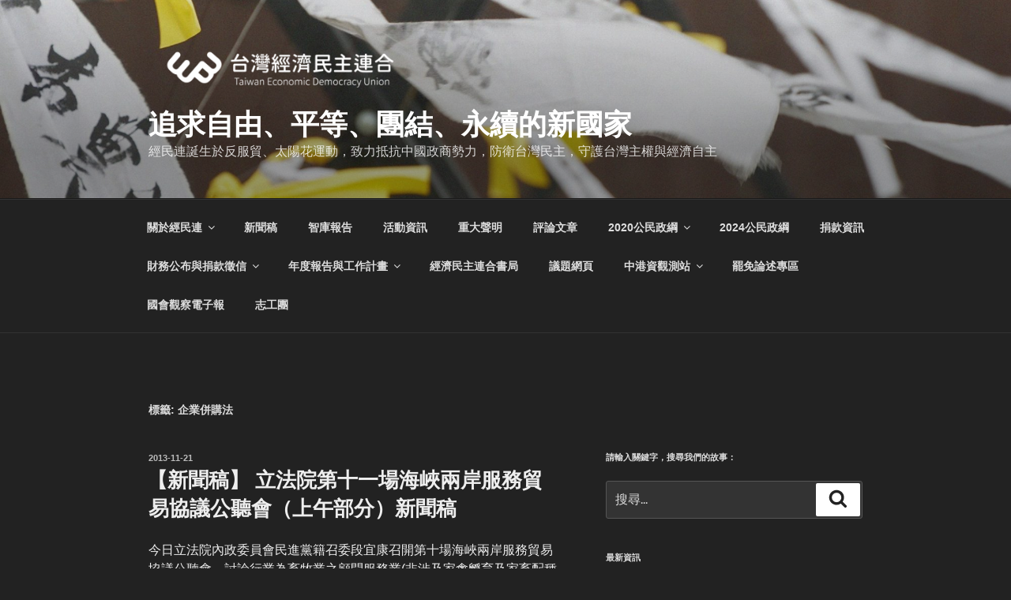

--- FILE ---
content_type: text/html; charset=UTF-8
request_url: https://www.edunion.org.tw/tag/%E4%BC%81%E6%A5%AD%E4%BD%B5%E8%B3%BC%E6%B3%95/
body_size: 156809
content:
<!DOCTYPE html>
<html lang="zh-TW" class="no-js no-svg">
<head>
<meta charset="UTF-8">
<meta name="viewport" content="width=device-width, initial-scale=1.0">
<link rel="profile" href="https://gmpg.org/xfn/11">

<script>(function(html){html.className = html.className.replace(/\bno-js\b/,'js')})(document.documentElement);</script>
<title>企業併購法 &#8211; 追求自由、平等、團結、永續的新國家</title>
    <style>
        #wpadminbar #wp-admin-bar-vtrts_free_top_button .ab-icon:before {
            content: "\f185";
            color: #1DAE22;
            top: 3px;
        }
    </style>
    <meta name='robots' content='max-image-preview:large' />
	<style>img:is([sizes="auto" i], [sizes^="auto," i]) { contain-intrinsic-size: 3000px 1500px }</style>
	<link rel='dns-prefetch' href='//www.googletagmanager.com' />
<link rel="alternate" type="application/rss+xml" title="訂閱《追求自由、平等、團結、永續的新國家》&raquo; 資訊提供" href="https://www.edunion.org.tw/feed/" />
<link rel="alternate" type="application/rss+xml" title="訂閱《追求自由、平等、團結、永續的新國家》&raquo; 留言的資訊提供" href="https://www.edunion.org.tw/comments/feed/" />
<link rel="alternate" type="application/rss+xml" title="訂閱《追求自由、平等、團結、永續的新國家》&raquo; 標籤〈企業併購法〉的資訊提供" href="https://www.edunion.org.tw/tag/%e4%bc%81%e6%a5%ad%e4%bd%b5%e8%b3%bc%e6%b3%95/feed/" />
<script>
window._wpemojiSettings = {"baseUrl":"https:\/\/s.w.org\/images\/core\/emoji\/16.0.1\/72x72\/","ext":".png","svgUrl":"https:\/\/s.w.org\/images\/core\/emoji\/16.0.1\/svg\/","svgExt":".svg","source":{"concatemoji":"https:\/\/www.edunion.org.tw\/main\/wp-includes\/js\/wp-emoji-release.min.js?ver=6.8.3"}};
/*! This file is auto-generated */
!function(s,n){var o,i,e;function c(e){try{var t={supportTests:e,timestamp:(new Date).valueOf()};sessionStorage.setItem(o,JSON.stringify(t))}catch(e){}}function p(e,t,n){e.clearRect(0,0,e.canvas.width,e.canvas.height),e.fillText(t,0,0);var t=new Uint32Array(e.getImageData(0,0,e.canvas.width,e.canvas.height).data),a=(e.clearRect(0,0,e.canvas.width,e.canvas.height),e.fillText(n,0,0),new Uint32Array(e.getImageData(0,0,e.canvas.width,e.canvas.height).data));return t.every(function(e,t){return e===a[t]})}function u(e,t){e.clearRect(0,0,e.canvas.width,e.canvas.height),e.fillText(t,0,0);for(var n=e.getImageData(16,16,1,1),a=0;a<n.data.length;a++)if(0!==n.data[a])return!1;return!0}function f(e,t,n,a){switch(t){case"flag":return n(e,"\ud83c\udff3\ufe0f\u200d\u26a7\ufe0f","\ud83c\udff3\ufe0f\u200b\u26a7\ufe0f")?!1:!n(e,"\ud83c\udde8\ud83c\uddf6","\ud83c\udde8\u200b\ud83c\uddf6")&&!n(e,"\ud83c\udff4\udb40\udc67\udb40\udc62\udb40\udc65\udb40\udc6e\udb40\udc67\udb40\udc7f","\ud83c\udff4\u200b\udb40\udc67\u200b\udb40\udc62\u200b\udb40\udc65\u200b\udb40\udc6e\u200b\udb40\udc67\u200b\udb40\udc7f");case"emoji":return!a(e,"\ud83e\udedf")}return!1}function g(e,t,n,a){var r="undefined"!=typeof WorkerGlobalScope&&self instanceof WorkerGlobalScope?new OffscreenCanvas(300,150):s.createElement("canvas"),o=r.getContext("2d",{willReadFrequently:!0}),i=(o.textBaseline="top",o.font="600 32px Arial",{});return e.forEach(function(e){i[e]=t(o,e,n,a)}),i}function t(e){var t=s.createElement("script");t.src=e,t.defer=!0,s.head.appendChild(t)}"undefined"!=typeof Promise&&(o="wpEmojiSettingsSupports",i=["flag","emoji"],n.supports={everything:!0,everythingExceptFlag:!0},e=new Promise(function(e){s.addEventListener("DOMContentLoaded",e,{once:!0})}),new Promise(function(t){var n=function(){try{var e=JSON.parse(sessionStorage.getItem(o));if("object"==typeof e&&"number"==typeof e.timestamp&&(new Date).valueOf()<e.timestamp+604800&&"object"==typeof e.supportTests)return e.supportTests}catch(e){}return null}();if(!n){if("undefined"!=typeof Worker&&"undefined"!=typeof OffscreenCanvas&&"undefined"!=typeof URL&&URL.createObjectURL&&"undefined"!=typeof Blob)try{var e="postMessage("+g.toString()+"("+[JSON.stringify(i),f.toString(),p.toString(),u.toString()].join(",")+"));",a=new Blob([e],{type:"text/javascript"}),r=new Worker(URL.createObjectURL(a),{name:"wpTestEmojiSupports"});return void(r.onmessage=function(e){c(n=e.data),r.terminate(),t(n)})}catch(e){}c(n=g(i,f,p,u))}t(n)}).then(function(e){for(var t in e)n.supports[t]=e[t],n.supports.everything=n.supports.everything&&n.supports[t],"flag"!==t&&(n.supports.everythingExceptFlag=n.supports.everythingExceptFlag&&n.supports[t]);n.supports.everythingExceptFlag=n.supports.everythingExceptFlag&&!n.supports.flag,n.DOMReady=!1,n.readyCallback=function(){n.DOMReady=!0}}).then(function(){return e}).then(function(){var e;n.supports.everything||(n.readyCallback(),(e=n.source||{}).concatemoji?t(e.concatemoji):e.wpemoji&&e.twemoji&&(t(e.twemoji),t(e.wpemoji)))}))}((window,document),window._wpemojiSettings);
</script>
<style id='wp-emoji-styles-inline-css'>

	img.wp-smiley, img.emoji {
		display: inline !important;
		border: none !important;
		box-shadow: none !important;
		height: 1em !important;
		width: 1em !important;
		margin: 0 0.07em !important;
		vertical-align: -0.1em !important;
		background: none !important;
		padding: 0 !important;
	}
</style>
<link rel='stylesheet' id='wp-block-library-css' href='https://www.edunion.org.tw/main/wp-includes/css/dist/block-library/style.min.css?ver=6.8.3' media='all' />
<style id='wp-block-library-theme-inline-css'>
.wp-block-audio :where(figcaption){color:#555;font-size:13px;text-align:center}.is-dark-theme .wp-block-audio :where(figcaption){color:#ffffffa6}.wp-block-audio{margin:0 0 1em}.wp-block-code{border:1px solid #ccc;border-radius:4px;font-family:Menlo,Consolas,monaco,monospace;padding:.8em 1em}.wp-block-embed :where(figcaption){color:#555;font-size:13px;text-align:center}.is-dark-theme .wp-block-embed :where(figcaption){color:#ffffffa6}.wp-block-embed{margin:0 0 1em}.blocks-gallery-caption{color:#555;font-size:13px;text-align:center}.is-dark-theme .blocks-gallery-caption{color:#ffffffa6}:root :where(.wp-block-image figcaption){color:#555;font-size:13px;text-align:center}.is-dark-theme :root :where(.wp-block-image figcaption){color:#ffffffa6}.wp-block-image{margin:0 0 1em}.wp-block-pullquote{border-bottom:4px solid;border-top:4px solid;color:currentColor;margin-bottom:1.75em}.wp-block-pullquote cite,.wp-block-pullquote footer,.wp-block-pullquote__citation{color:currentColor;font-size:.8125em;font-style:normal;text-transform:uppercase}.wp-block-quote{border-left:.25em solid;margin:0 0 1.75em;padding-left:1em}.wp-block-quote cite,.wp-block-quote footer{color:currentColor;font-size:.8125em;font-style:normal;position:relative}.wp-block-quote:where(.has-text-align-right){border-left:none;border-right:.25em solid;padding-left:0;padding-right:1em}.wp-block-quote:where(.has-text-align-center){border:none;padding-left:0}.wp-block-quote.is-large,.wp-block-quote.is-style-large,.wp-block-quote:where(.is-style-plain){border:none}.wp-block-search .wp-block-search__label{font-weight:700}.wp-block-search__button{border:1px solid #ccc;padding:.375em .625em}:where(.wp-block-group.has-background){padding:1.25em 2.375em}.wp-block-separator.has-css-opacity{opacity:.4}.wp-block-separator{border:none;border-bottom:2px solid;margin-left:auto;margin-right:auto}.wp-block-separator.has-alpha-channel-opacity{opacity:1}.wp-block-separator:not(.is-style-wide):not(.is-style-dots){width:100px}.wp-block-separator.has-background:not(.is-style-dots){border-bottom:none;height:1px}.wp-block-separator.has-background:not(.is-style-wide):not(.is-style-dots){height:2px}.wp-block-table{margin:0 0 1em}.wp-block-table td,.wp-block-table th{word-break:normal}.wp-block-table :where(figcaption){color:#555;font-size:13px;text-align:center}.is-dark-theme .wp-block-table :where(figcaption){color:#ffffffa6}.wp-block-video :where(figcaption){color:#555;font-size:13px;text-align:center}.is-dark-theme .wp-block-video :where(figcaption){color:#ffffffa6}.wp-block-video{margin:0 0 1em}:root :where(.wp-block-template-part.has-background){margin-bottom:0;margin-top:0;padding:1.25em 2.375em}
</style>
<style id='classic-theme-styles-inline-css'>
/*! This file is auto-generated */
.wp-block-button__link{color:#fff;background-color:#32373c;border-radius:9999px;box-shadow:none;text-decoration:none;padding:calc(.667em + 2px) calc(1.333em + 2px);font-size:1.125em}.wp-block-file__button{background:#32373c;color:#fff;text-decoration:none}
</style>
<style id='global-styles-inline-css'>
:root{--wp--preset--aspect-ratio--square: 1;--wp--preset--aspect-ratio--4-3: 4/3;--wp--preset--aspect-ratio--3-4: 3/4;--wp--preset--aspect-ratio--3-2: 3/2;--wp--preset--aspect-ratio--2-3: 2/3;--wp--preset--aspect-ratio--16-9: 16/9;--wp--preset--aspect-ratio--9-16: 9/16;--wp--preset--color--black: #000000;--wp--preset--color--cyan-bluish-gray: #abb8c3;--wp--preset--color--white: #ffffff;--wp--preset--color--pale-pink: #f78da7;--wp--preset--color--vivid-red: #cf2e2e;--wp--preset--color--luminous-vivid-orange: #ff6900;--wp--preset--color--luminous-vivid-amber: #fcb900;--wp--preset--color--light-green-cyan: #7bdcb5;--wp--preset--color--vivid-green-cyan: #00d084;--wp--preset--color--pale-cyan-blue: #8ed1fc;--wp--preset--color--vivid-cyan-blue: #0693e3;--wp--preset--color--vivid-purple: #9b51e0;--wp--preset--gradient--vivid-cyan-blue-to-vivid-purple: linear-gradient(135deg,rgba(6,147,227,1) 0%,rgb(155,81,224) 100%);--wp--preset--gradient--light-green-cyan-to-vivid-green-cyan: linear-gradient(135deg,rgb(122,220,180) 0%,rgb(0,208,130) 100%);--wp--preset--gradient--luminous-vivid-amber-to-luminous-vivid-orange: linear-gradient(135deg,rgba(252,185,0,1) 0%,rgba(255,105,0,1) 100%);--wp--preset--gradient--luminous-vivid-orange-to-vivid-red: linear-gradient(135deg,rgba(255,105,0,1) 0%,rgb(207,46,46) 100%);--wp--preset--gradient--very-light-gray-to-cyan-bluish-gray: linear-gradient(135deg,rgb(238,238,238) 0%,rgb(169,184,195) 100%);--wp--preset--gradient--cool-to-warm-spectrum: linear-gradient(135deg,rgb(74,234,220) 0%,rgb(151,120,209) 20%,rgb(207,42,186) 40%,rgb(238,44,130) 60%,rgb(251,105,98) 80%,rgb(254,248,76) 100%);--wp--preset--gradient--blush-light-purple: linear-gradient(135deg,rgb(255,206,236) 0%,rgb(152,150,240) 100%);--wp--preset--gradient--blush-bordeaux: linear-gradient(135deg,rgb(254,205,165) 0%,rgb(254,45,45) 50%,rgb(107,0,62) 100%);--wp--preset--gradient--luminous-dusk: linear-gradient(135deg,rgb(255,203,112) 0%,rgb(199,81,192) 50%,rgb(65,88,208) 100%);--wp--preset--gradient--pale-ocean: linear-gradient(135deg,rgb(255,245,203) 0%,rgb(182,227,212) 50%,rgb(51,167,181) 100%);--wp--preset--gradient--electric-grass: linear-gradient(135deg,rgb(202,248,128) 0%,rgb(113,206,126) 100%);--wp--preset--gradient--midnight: linear-gradient(135deg,rgb(2,3,129) 0%,rgb(40,116,252) 100%);--wp--preset--font-size--small: 13px;--wp--preset--font-size--medium: 20px;--wp--preset--font-size--large: 36px;--wp--preset--font-size--x-large: 42px;--wp--preset--spacing--20: 0.44rem;--wp--preset--spacing--30: 0.67rem;--wp--preset--spacing--40: 1rem;--wp--preset--spacing--50: 1.5rem;--wp--preset--spacing--60: 2.25rem;--wp--preset--spacing--70: 3.38rem;--wp--preset--spacing--80: 5.06rem;--wp--preset--shadow--natural: 6px 6px 9px rgba(0, 0, 0, 0.2);--wp--preset--shadow--deep: 12px 12px 50px rgba(0, 0, 0, 0.4);--wp--preset--shadow--sharp: 6px 6px 0px rgba(0, 0, 0, 0.2);--wp--preset--shadow--outlined: 6px 6px 0px -3px rgba(255, 255, 255, 1), 6px 6px rgba(0, 0, 0, 1);--wp--preset--shadow--crisp: 6px 6px 0px rgba(0, 0, 0, 1);}:where(.is-layout-flex){gap: 0.5em;}:where(.is-layout-grid){gap: 0.5em;}body .is-layout-flex{display: flex;}.is-layout-flex{flex-wrap: wrap;align-items: center;}.is-layout-flex > :is(*, div){margin: 0;}body .is-layout-grid{display: grid;}.is-layout-grid > :is(*, div){margin: 0;}:where(.wp-block-columns.is-layout-flex){gap: 2em;}:where(.wp-block-columns.is-layout-grid){gap: 2em;}:where(.wp-block-post-template.is-layout-flex){gap: 1.25em;}:where(.wp-block-post-template.is-layout-grid){gap: 1.25em;}.has-black-color{color: var(--wp--preset--color--black) !important;}.has-cyan-bluish-gray-color{color: var(--wp--preset--color--cyan-bluish-gray) !important;}.has-white-color{color: var(--wp--preset--color--white) !important;}.has-pale-pink-color{color: var(--wp--preset--color--pale-pink) !important;}.has-vivid-red-color{color: var(--wp--preset--color--vivid-red) !important;}.has-luminous-vivid-orange-color{color: var(--wp--preset--color--luminous-vivid-orange) !important;}.has-luminous-vivid-amber-color{color: var(--wp--preset--color--luminous-vivid-amber) !important;}.has-light-green-cyan-color{color: var(--wp--preset--color--light-green-cyan) !important;}.has-vivid-green-cyan-color{color: var(--wp--preset--color--vivid-green-cyan) !important;}.has-pale-cyan-blue-color{color: var(--wp--preset--color--pale-cyan-blue) !important;}.has-vivid-cyan-blue-color{color: var(--wp--preset--color--vivid-cyan-blue) !important;}.has-vivid-purple-color{color: var(--wp--preset--color--vivid-purple) !important;}.has-black-background-color{background-color: var(--wp--preset--color--black) !important;}.has-cyan-bluish-gray-background-color{background-color: var(--wp--preset--color--cyan-bluish-gray) !important;}.has-white-background-color{background-color: var(--wp--preset--color--white) !important;}.has-pale-pink-background-color{background-color: var(--wp--preset--color--pale-pink) !important;}.has-vivid-red-background-color{background-color: var(--wp--preset--color--vivid-red) !important;}.has-luminous-vivid-orange-background-color{background-color: var(--wp--preset--color--luminous-vivid-orange) !important;}.has-luminous-vivid-amber-background-color{background-color: var(--wp--preset--color--luminous-vivid-amber) !important;}.has-light-green-cyan-background-color{background-color: var(--wp--preset--color--light-green-cyan) !important;}.has-vivid-green-cyan-background-color{background-color: var(--wp--preset--color--vivid-green-cyan) !important;}.has-pale-cyan-blue-background-color{background-color: var(--wp--preset--color--pale-cyan-blue) !important;}.has-vivid-cyan-blue-background-color{background-color: var(--wp--preset--color--vivid-cyan-blue) !important;}.has-vivid-purple-background-color{background-color: var(--wp--preset--color--vivid-purple) !important;}.has-black-border-color{border-color: var(--wp--preset--color--black) !important;}.has-cyan-bluish-gray-border-color{border-color: var(--wp--preset--color--cyan-bluish-gray) !important;}.has-white-border-color{border-color: var(--wp--preset--color--white) !important;}.has-pale-pink-border-color{border-color: var(--wp--preset--color--pale-pink) !important;}.has-vivid-red-border-color{border-color: var(--wp--preset--color--vivid-red) !important;}.has-luminous-vivid-orange-border-color{border-color: var(--wp--preset--color--luminous-vivid-orange) !important;}.has-luminous-vivid-amber-border-color{border-color: var(--wp--preset--color--luminous-vivid-amber) !important;}.has-light-green-cyan-border-color{border-color: var(--wp--preset--color--light-green-cyan) !important;}.has-vivid-green-cyan-border-color{border-color: var(--wp--preset--color--vivid-green-cyan) !important;}.has-pale-cyan-blue-border-color{border-color: var(--wp--preset--color--pale-cyan-blue) !important;}.has-vivid-cyan-blue-border-color{border-color: var(--wp--preset--color--vivid-cyan-blue) !important;}.has-vivid-purple-border-color{border-color: var(--wp--preset--color--vivid-purple) !important;}.has-vivid-cyan-blue-to-vivid-purple-gradient-background{background: var(--wp--preset--gradient--vivid-cyan-blue-to-vivid-purple) !important;}.has-light-green-cyan-to-vivid-green-cyan-gradient-background{background: var(--wp--preset--gradient--light-green-cyan-to-vivid-green-cyan) !important;}.has-luminous-vivid-amber-to-luminous-vivid-orange-gradient-background{background: var(--wp--preset--gradient--luminous-vivid-amber-to-luminous-vivid-orange) !important;}.has-luminous-vivid-orange-to-vivid-red-gradient-background{background: var(--wp--preset--gradient--luminous-vivid-orange-to-vivid-red) !important;}.has-very-light-gray-to-cyan-bluish-gray-gradient-background{background: var(--wp--preset--gradient--very-light-gray-to-cyan-bluish-gray) !important;}.has-cool-to-warm-spectrum-gradient-background{background: var(--wp--preset--gradient--cool-to-warm-spectrum) !important;}.has-blush-light-purple-gradient-background{background: var(--wp--preset--gradient--blush-light-purple) !important;}.has-blush-bordeaux-gradient-background{background: var(--wp--preset--gradient--blush-bordeaux) !important;}.has-luminous-dusk-gradient-background{background: var(--wp--preset--gradient--luminous-dusk) !important;}.has-pale-ocean-gradient-background{background: var(--wp--preset--gradient--pale-ocean) !important;}.has-electric-grass-gradient-background{background: var(--wp--preset--gradient--electric-grass) !important;}.has-midnight-gradient-background{background: var(--wp--preset--gradient--midnight) !important;}.has-small-font-size{font-size: var(--wp--preset--font-size--small) !important;}.has-medium-font-size{font-size: var(--wp--preset--font-size--medium) !important;}.has-large-font-size{font-size: var(--wp--preset--font-size--large) !important;}.has-x-large-font-size{font-size: var(--wp--preset--font-size--x-large) !important;}
:where(.wp-block-post-template.is-layout-flex){gap: 1.25em;}:where(.wp-block-post-template.is-layout-grid){gap: 1.25em;}
:where(.wp-block-columns.is-layout-flex){gap: 2em;}:where(.wp-block-columns.is-layout-grid){gap: 2em;}
:root :where(.wp-block-pullquote){font-size: 1.5em;line-height: 1.6;}
</style>
<link rel='stylesheet' id='twentyseventeen-fonts-css' href='https://www.edunion.org.tw/main/contents/themes/twentyseventeen/assets/fonts/font-libre-franklin.css?ver=20230328' media='all' />
<link rel='stylesheet' id='twentyseventeen-style-css' href='https://www.edunion.org.tw/main/contents/themes/twentyseventeen/style.css?ver=20250415' media='all' />
<link rel='stylesheet' id='twentyseventeen-block-style-css' href='https://www.edunion.org.tw/main/contents/themes/twentyseventeen/assets/css/blocks.css?ver=20240729' media='all' />
<link rel='stylesheet' id='twentyseventeen-colors-dark-css' href='https://www.edunion.org.tw/main/contents/themes/twentyseventeen/assets/css/colors-dark.css?ver=20240412' media='all' />
<link rel='stylesheet' id='fusion-builder-shortcodes-css' href='https://www.edunion.org.tw/main/contents/plugins/fusion-builder/css/fusion-shortcodes.min.css?ver=1.0.5' media='all' />
<script id="ahc_front_js-js-extra">
var ahc_ajax_front = {"ajax_url":"https:\/\/www.edunion.org.tw\/main\/wp-admin\/admin-ajax.php","page_id":"\u6a19\u7c64: <span>\u4f01\u696d\u4f75\u8cfc\u6cd5<\/span>","page_title":"","post_type":""};
</script>
<script src="https://www.edunion.org.tw/main/contents/plugins/visitors-traffic-real-time-statistics/js/front.js?ver=6.8.3" id="ahc_front_js-js"></script>
<script src="https://www.edunion.org.tw/main/wp-includes/js/jquery/jquery.min.js?ver=3.7.1" id="jquery-core-js"></script>
<script src="https://www.edunion.org.tw/main/wp-includes/js/jquery/jquery-migrate.min.js?ver=3.4.1" id="jquery-migrate-js"></script>
<script id="twentyseventeen-global-js-extra">
var twentyseventeenScreenReaderText = {"quote":"<svg class=\"icon icon-quote-right\" aria-hidden=\"true\" role=\"img\"> <use href=\"#icon-quote-right\" xlink:href=\"#icon-quote-right\"><\/use> <\/svg>","expand":"\u5c55\u958b\u5b50\u9078\u55ae","collapse":"\u6536\u5408\u5b50\u9078\u55ae","icon":"<svg class=\"icon icon-angle-down\" aria-hidden=\"true\" role=\"img\"> <use href=\"#icon-angle-down\" xlink:href=\"#icon-angle-down\"><\/use> <span class=\"svg-fallback icon-angle-down\"><\/span><\/svg>"};
</script>
<script src="https://www.edunion.org.tw/main/contents/themes/twentyseventeen/assets/js/global.js?ver=20211130" id="twentyseventeen-global-js" defer data-wp-strategy="defer"></script>
<script src="https://www.edunion.org.tw/main/contents/themes/twentyseventeen/assets/js/navigation.js?ver=20210122" id="twentyseventeen-navigation-js" defer data-wp-strategy="defer"></script>
<link rel="https://api.w.org/" href="https://www.edunion.org.tw/wp-json/" /><link rel="alternate" title="JSON" type="application/json" href="https://www.edunion.org.tw/wp-json/wp/v2/tags/139" /><link rel="EditURI" type="application/rsd+xml" title="RSD" href="https://www.edunion.org.tw/main/xmlrpc.php?rsd" />
<meta name="generator" content="WordPress 6.8.3" />
<meta name="generator" content="Site Kit by Google 1.156.0" /><!--
<link rel="stylesheet" href="https://raw.githubusercontent.com/edunion/wh/main/wh.css">
<script src="https://raw.githubusercontent.com/edunion/wh/main/wh.js"></script>
-->
<!--
<style type="text/css">
.wh-ad {
  
  /*background-color: #e37b27;*/
  width:470px;
  padding:0px 32px;
  position: absolute;
  top: 50%;
  left:50%;
  transform: translateY(-50%);
  transform: translateX(-50%);
	z-index:999999;
  
}


.wh-h1{
  text-align: center;
  font-size: 60px;
  padding-top:60px;

}

.wh-h2{
  text-align: center;
  line-height:1.5;
  font-size: 30px;
  padding-top:60px;
  color:#fff;
  font-weight: 800;
  text-shadow: 0.1em 0.1em 0.2em black;
}

.wh-p{
  text-align: center;
	color:#fff;
}

.wh-btn {
background-color: #f00;
 color:#fff;
}

.wh-container {
	opacity:0.5;
  text-align:center;
  background-color: #fff;
  max-width: 500px;
  margin: 50px auto;
  padding: 20px 0px;
  border-radius:8px;
  border:4px solid #000;
	color:#000;
	font-weight:500;
}

.wh-inner {
  position: absolute;
  top:0px;
  left:50%;
  transform: translateX(-50%);
  animation-name: counter1;
  animation-duration: 2s;
  
}

.wh-img {
  position: relative;
  transform:rotate(710deg);
  animation-name: example1;
  animation-duration: 2s;
  box-shadow:3px 3px 12px gray;
  
}
/*
@media(min-width:600px){
  .ad{
    width:400px;
  }
}
*/

@keyframes example1 {
    from{
        transform: rotate(0deg) scale(3);
    }
    to{
        transform:rotate(710deg) scale(1);
    }
}



@keyframes counter1 {
  from{
        opacity: 0;
  }
  
  to{
      opacity: 1;
  }
}

</style>

-->		<style id="twentyseventeen-custom-header-styles" type="text/css">
				.site-title a,
		.colors-dark .site-title a,
		.colors-custom .site-title a,
		body.has-header-image .site-title a,
		body.has-header-video .site-title a,
		body.has-header-image.colors-dark .site-title a,
		body.has-header-video.colors-dark .site-title a,
		body.has-header-image.colors-custom .site-title a,
		body.has-header-video.colors-custom .site-title a,
		.site-description,
		.colors-dark .site-description,
		.colors-custom .site-description,
		body.has-header-image .site-description,
		body.has-header-video .site-description,
		body.has-header-image.colors-dark .site-description,
		body.has-header-video.colors-dark .site-description,
		body.has-header-image.colors-custom .site-description,
		body.has-header-video.colors-custom .site-description {
			color: #ffffff;
		}
		</style>
		<link rel="icon" href="https://www.edunion.org.tw/main/contents/uploads/2021/03/cropped-logo-02-32x32.png" sizes="32x32" />
<link rel="icon" href="https://www.edunion.org.tw/main/contents/uploads/2021/03/cropped-logo-02-192x192.png" sizes="192x192" />
<link rel="apple-touch-icon" href="https://www.edunion.org.tw/main/contents/uploads/2021/03/cropped-logo-02-180x180.png" />
<meta name="msapplication-TileImage" content="https://www.edunion.org.tw/main/contents/uploads/2021/03/cropped-logo-02-270x270.png" />
</head>

<body class="archive tag tag-139 wp-custom-logo wp-embed-responsive wp-theme-twentyseventeen hfeed has-header-image has-sidebar page-one-column colors-dark">
<div id="page" class="site">
	<a class="skip-link screen-reader-text" href="#content">
		跳至主要內容	</a>

	<header id="masthead" class="site-header">

		<div class="custom-header">

		<div class="custom-header-media">
			<div id="wp-custom-header" class="wp-custom-header"><img src="https://www.edunion.org.tw/main/contents/uploads/2020/05/cropped-91342867_2793573677414378_8245133157188239360_o.jpg" width="2000" height="1200" alt="" srcset="https://www.edunion.org.tw/main/contents/uploads/2020/05/cropped-91342867_2793573677414378_8245133157188239360_o.jpg 2000w, https://www.edunion.org.tw/main/contents/uploads/2020/05/cropped-91342867_2793573677414378_8245133157188239360_o-300x180.jpg 300w, https://www.edunion.org.tw/main/contents/uploads/2020/05/cropped-91342867_2793573677414378_8245133157188239360_o-768x461.jpg 768w, https://www.edunion.org.tw/main/contents/uploads/2020/05/cropped-91342867_2793573677414378_8245133157188239360_o-1024x614.jpg 1024w" sizes="(max-width: 767px) 200vw, 100vw" decoding="async" fetchpriority="high" /></div>		</div>

	<div class="site-branding">
	<div class="wrap">

		<a href="https://www.edunion.org.tw/" class="custom-logo-link" rel="home"><img width="1041" height="250" src="https://www.edunion.org.tw/main/contents/uploads/2023/01/cropped-logo-1.png" class="custom-logo" alt="追求自由、平等、團結、永續的新國家" decoding="async" srcset="https://www.edunion.org.tw/main/contents/uploads/2023/01/cropped-logo-1.png 1041w, https://www.edunion.org.tw/main/contents/uploads/2023/01/cropped-logo-1-300x72.png 300w, https://www.edunion.org.tw/main/contents/uploads/2023/01/cropped-logo-1-768x184.png 768w, https://www.edunion.org.tw/main/contents/uploads/2023/01/cropped-logo-1-1024x246.png 1024w" sizes="(max-width: 767px) 89vw, (max-width: 1000px) 54vw, (max-width: 1071px) 543px, 580px" /></a>
		<div class="site-branding-text">
										<p class="site-title"><a href="https://www.edunion.org.tw/" rel="home" >追求自由、平等、團結、永續的新國家</a></p>
			
							<p class="site-description">經民連誕生於反服貿、太陽花運動，致力抵抗中國政商勢力，防衛台灣民主，守護台灣主權與經濟自主</p>
					</div><!-- .site-branding-text -->

		
	</div><!-- .wrap -->
</div><!-- .site-branding -->

</div><!-- .custom-header -->

					<div class="navigation-top">
				<div class="wrap">
					<nav id="site-navigation" class="main-navigation" aria-label="頂端選單">
	<button class="menu-toggle" aria-controls="top-menu" aria-expanded="false">
		<svg class="icon icon-bars" aria-hidden="true" role="img"> <use href="#icon-bars" xlink:href="#icon-bars"></use> </svg><svg class="icon icon-close" aria-hidden="true" role="img"> <use href="#icon-close" xlink:href="#icon-close"></use> </svg>選單	</button>

	<div class="menu-top-container"><ul id="top-menu" class="menu"><li id="menu-item-1402" class="menu-item menu-item-type-custom menu-item-object-custom menu-item-home menu-item-has-children menu-item-1402"><a href="http://www.edunion.org.tw/">關於經民連<svg class="icon icon-angle-down" aria-hidden="true" role="img"> <use href="#icon-angle-down" xlink:href="#icon-angle-down"></use> </svg></a>
<ul class="sub-menu">
	<li id="menu-item-2126" class="menu-item menu-item-type-post_type menu-item-object-page menu-item-home menu-item-2126"><a href="https://www.edunion.org.tw/">經濟民主連合簡介</a></li>
	<li id="menu-item-690" class="menu-item menu-item-type-post_type menu-item-object-page menu-item-690"><a href="https://www.edunion.org.tw/%e7%b0%a1%e4%bb%8b%e8%88%87%e6%ad%b7%e5%8f%b2/">經濟民主連合緣起</a></li>
	<li id="menu-item-2149" class="menu-item menu-item-type-post_type menu-item-object-page menu-item-2149"><a href="https://www.edunion.org.tw/%e7%b6%93%e6%b0%91%e9%80%a3%e7%90%86%e7%9b%a3%e4%ba%8b/">經濟民主連合理監事會</a></li>
	<li id="menu-item-3997" class="menu-item menu-item-type-post_type menu-item-object-page menu-item-3997"><a href="https://www.edunion.org.tw/secretariat/">經濟民主連合秘書處</a></li>
	<li id="menu-item-2138" class="menu-item menu-item-type-post_type menu-item-object-page menu-item-2138"><a href="https://www.edunion.org.tw/%e7%b6%93%e6%b0%91%e9%80%a3%e6%99%ba%e5%ba%ab/">經濟民主連合智庫</a></li>
	<li id="menu-item-2146" class="menu-item menu-item-type-post_type menu-item-object-page menu-item-2146"><a href="https://www.edunion.org.tw/%e5%8f%b0%e7%81%a3%e5%85%b1%e5%90%8c%e9%ab%94%e5%ad%b8%e9%99%a2%e8%88%87%e5%87%ba%e7%89%88%e9%83%a8/">學術委員會、出版部與台灣共同體學院</a></li>
	<li id="menu-item-2167" class="menu-item menu-item-type-post_type menu-item-object-page menu-item-2167"><a href="https://www.edunion.org.tw/tcf/">台灣公民陣線執委會</a></li>
	<li id="menu-item-2164" class="menu-item menu-item-type-post_type menu-item-object-page menu-item-2164"><a href="https://www.edunion.org.tw/contact-us/">聯絡我們</a></li>
</ul>
</li>
<li id="menu-item-936" class="menu-item menu-item-type-taxonomy menu-item-object-category menu-item-936"><a href="https://www.edunion.org.tw/category/newsrelease/">新聞稿</a></li>
<li id="menu-item-2512" class="menu-item menu-item-type-taxonomy menu-item-object-category menu-item-2512"><a href="https://www.edunion.org.tw/category/thinktankreport/">智庫報告</a></li>
<li id="menu-item-1375" class="menu-item menu-item-type-taxonomy menu-item-object-category menu-item-1375"><a href="https://www.edunion.org.tw/category/events/">活動資訊</a></li>
<li id="menu-item-2156" class="menu-item menu-item-type-taxonomy menu-item-object-category menu-item-2156"><a href="https://www.edunion.org.tw/category/our-statements/">重大聲明</a></li>
<li id="menu-item-1291" class="menu-item menu-item-type-taxonomy menu-item-object-category menu-item-1291"><a href="https://www.edunion.org.tw/category/%e8%a9%95%e8%ab%96%e6%96%87%e7%ab%a0/">評論文章</a></li>
<li id="menu-item-2395" class="menu-item menu-item-type-custom menu-item-object-custom menu-item-has-children menu-item-2395"><a href="#">2020公民政綱<svg class="icon icon-angle-down" aria-hidden="true" role="img"> <use href="#icon-angle-down" xlink:href="#icon-angle-down"></use> </svg></a>
<ul class="sub-menu">
	<li id="menu-item-2398" class="menu-item menu-item-type-post_type menu-item-object-page menu-item-2398"><a href="https://www.edunion.org.tw/%e5%8f%b0%e7%81%a3%e5%85%ac%e6%b0%91%e9%99%a3%e7%b7%9a%e6%88%90%e7%ab%8b%e8%81%b2%e6%98%8e/">台灣公民陣線成立聲明</a></li>
	<li id="menu-item-2401" class="menu-item menu-item-type-post_type menu-item-object-page menu-item-2401"><a href="https://www.edunion.org.tw/%e7%82%ba%e4%bb%80%e9%ba%bc%e5%85%ac%e6%b0%91%e4%b8%8d%e5%85%a5%e6%94%bf%ef%bc%9f/">為什麼公民不入政？</a></li>
	<li id="menu-item-2404" class="menu-item menu-item-type-post_type menu-item-object-page menu-item-has-children menu-item-2404"><a href="https://www.edunion.org.tw/%e5%85%ac%e6%b0%91%e6%94%bf%e7%b6%b1%e7%ac%ac1%e8%87%b3%e7%ac%ac4%e7%b8%bd%e8%aa%aa%e6%98%8e%ef%bc%9a%e6%8d%8d%e8%a1%9b%e5%8f%b0%e7%81%a3%e4%b8%bb%e6%ac%8a%e8%88%87%e5%9b%a0%e6%87%89%e5%b0%8d%e4%b8%ad/">公民政綱第1至第4總說明：捍衛台灣主權與因應對中關係<svg class="icon icon-angle-down" aria-hidden="true" role="img"> <use href="#icon-angle-down" xlink:href="#icon-angle-down"></use> </svg></a>
	<ul class="sub-menu">
		<li id="menu-item-2407" class="menu-item menu-item-type-post_type menu-item-object-page menu-item-2407"><a href="https://www.edunion.org.tw/%e3%80%90%e5%85%ac%e6%b0%91%e6%94%bf%e7%b6%b1%e7%ac%ac1%e8%99%9f%e3%80%91%e6%8b%92%e7%b5%95%e4%b8%80%e4%b8%ad%e5%92%8c%e5%b9%b3%e5%8d%94%e8%ad%b0%ef%bc%8c%e9%81%b5%e5%ae%88%e6%b0%91%e4%b8%bb%e9%98%b2/">【公民政綱第1號】拒絕一中和平協議，遵守民主防衛條款</a></li>
		<li id="menu-item-2410" class="menu-item menu-item-type-post_type menu-item-object-page menu-item-2410"><a href="https://www.edunion.org.tw/%e3%80%90%e5%85%ac%e6%b0%91%e6%94%bf%e7%b6%b1%e7%ac%ac2%e8%99%9f%e3%80%91%e5%8f%8d%e5%88%b6%e4%b8%ad%e5%9c%8b%e7%b5%b1%e6%88%b0%e6%bb%b2%e9%80%8f%ef%bc%8c%e6%8e%a8%e5%8b%95%e6%b0%91%e4%b8%bb%e9%98%b2/">【公民政綱第2號】反制中國統戰滲透，推動民主防衛2.0</a></li>
		<li id="menu-item-2446" class="menu-item menu-item-type-post_type menu-item-object-page menu-item-2446"><a href="https://www.edunion.org.tw/%e3%80%90%e5%85%ac%e6%b0%91%e6%94%bf%e7%b6%b1%e7%ac%ac3%e8%99%9f%e3%80%91%e6%8e%a8%e5%8b%95%e5%9c%8b%e7%b1%8d%e6%b3%95%e4%bf%ae%e6%ad%a3%ef%bc%8c%e7%a2%ba%e7%ab%8b%e5%9c%8b%e6%b0%91%e4%b8%bb%e9%ab%94/">【公民政綱第3號】推動國籍法修正，確立國民主體範圍</a></li>
		<li id="menu-item-2459" class="menu-item menu-item-type-post_type menu-item-object-page menu-item-2459"><a href="https://www.edunion.org.tw/%e3%80%90%e5%85%ac%e6%b0%91%e6%94%bf%e7%b6%b1%e7%ac%ac4%e8%99%9f%e3%80%91%e6%89%93%e9%80%a0%e6%96%b0%e6%86%b2%e6%b3%95%ef%bc%8c%e5%be%b9%e5%ba%95%e5%91%8a%e5%88%a5%e4%b8%80%e4%b8%ad/">【公民政綱第4號】打造新憲法，徹底告別一中</a></li>
	</ul>
</li>
	<li id="menu-item-2458" class="menu-item menu-item-type-post_type menu-item-object-page menu-item-has-children menu-item-2458"><a href="https://www.edunion.org.tw/%e5%85%ac%e6%b0%91%e6%94%bf%e7%b6%b1%e7%ac%ac5%e8%87%b3%e7%ac%ac9%e7%b8%bd%e8%aa%aa%e6%98%8e%ef%bc%9a%e8%bf%bd%e6%b1%82%e6%b0%91%e4%b8%bb%e6%b7%b1%e5%8c%96%e8%88%87%e8%89%af%e5%96%84%e6%94%bf%e5%ba%9c/">公民政綱第5至第9總說明：追求民主深化與良善政府治理<svg class="icon icon-angle-down" aria-hidden="true" role="img"> <use href="#icon-angle-down" xlink:href="#icon-angle-down"></use> </svg></a>
	<ul class="sub-menu">
		<li id="menu-item-2457" class="menu-item menu-item-type-post_type menu-item-object-page menu-item-2457"><a href="https://www.edunion.org.tw/%e3%80%90%e5%85%ac%e6%b0%91%e6%94%bf%e7%b6%b1%e7%ac%ac5%e8%99%9f%e3%80%91%e7%b8%bd%e7%b5%b1%e8%81%b7%e6%ac%8a%e6%b3%95%e5%88%b6%e5%8c%96%ef%bc%8c%e6%ac%8a%e8%b2%ac%e7%9b%b8%e7%ac%a6%e6%98%8e%e7%ae%97/">【公民政綱第5號】總統職權法制化，權責相符明算帳</a></li>
		<li id="menu-item-2456" class="menu-item menu-item-type-post_type menu-item-object-page menu-item-2456"><a href="https://www.edunion.org.tw/%e3%80%90%e5%85%ac%e6%b0%91%e6%94%bf%e7%b6%b1%e7%ac%ac6%e8%99%9f%e3%80%91%e5%85%ac%e6%b0%91%e6%8a%95%e7%a5%a8%e6%b3%95%e6%87%89%e5%85%a8%e9%9d%a2%e4%bf%ae%e6%ad%a3/">【公民政綱第6號】公民投票法應全面修正</a></li>
		<li id="menu-item-2455" class="menu-item menu-item-type-post_type menu-item-object-page menu-item-2455"><a href="https://www.edunion.org.tw/%e3%80%90%e5%85%ac%e6%b0%91%e6%94%bf%e7%b6%b1%e7%ac%ac7%e8%99%9f%e3%80%91%e9%96%8b%e6%94%be%e5%9c%b0%e6%96%b9%e6%94%bf%e9%bb%a8%ef%bc%8c%e4%bf%83%e9%80%b2%e5%a4%9a%e5%85%83%e5%8f%83%e8%88%87%ef%bc%8c/">【公民政綱第7號】開放地方政黨，促進多元參與，改造地方政治</a></li>
		<li id="menu-item-2454" class="menu-item menu-item-type-post_type menu-item-object-page menu-item-2454"><a href="https://www.edunion.org.tw/%e3%80%90%e5%85%ac%e6%b0%91%e6%94%bf%e7%b6%b1%e7%ac%ac8%e8%99%9f%e3%80%91%e5%9c%b0%e6%96%b9%e5%89%b5%e7%94%9f%e8%88%87%e8%be%b2%e6%a5%ad%e5%86%8d%e7%94%9f%e9%9c%80%e4%bb%a5%e4%ba%ba%e7%82%ba%e6%9c%ac/">【公民政綱第8號】地方創生與農業再生需以人為本</a></li>
		<li id="menu-item-2453" class="menu-item menu-item-type-post_type menu-item-object-page menu-item-2453"><a href="https://www.edunion.org.tw/%e3%80%90%e5%85%ac%e6%b0%91%e6%94%bf%e7%b6%b1%e7%ac%ac9%e8%99%9f%e3%80%91%e4%bf%83%e9%80%b2%e4%bb%a5%e7%92%b0%e5%a2%83%e6%b0%b8%e7%ba%8c%e7%82%ba%e5%83%b9%e5%80%bc%e5%9f%ba%e7%a4%8e%e7%9a%84%e5%9c%8b/">【公民政綱第9號】促進以環境永續為價值基礎的國家發展路線、翻轉政府治理、落實民主參與</a></li>
	</ul>
</li>
	<li id="menu-item-2452" class="menu-item menu-item-type-post_type menu-item-object-page menu-item-has-children menu-item-2452"><a href="https://www.edunion.org.tw/%e5%85%ac%e6%b0%91%e6%94%bf%e7%b6%b1%e7%ac%ac10%e8%87%b3%e7%ac%ac14%e7%b8%bd%e8%aa%aa%e6%98%8e%ef%bc%9a%e7%b6%93%e6%bf%9f%e8%bd%89%e5%9e%8b%e5%89%b5%e6%96%b0%e8%88%87%e7%a4%be%e6%9c%83%e6%8a%95/">公民政綱第10至第14總說明：經濟轉型創新與社會投資策略<svg class="icon icon-angle-down" aria-hidden="true" role="img"> <use href="#icon-angle-down" xlink:href="#icon-angle-down"></use> </svg></a>
	<ul class="sub-menu">
		<li id="menu-item-2451" class="menu-item menu-item-type-post_type menu-item-object-page menu-item-2451"><a href="https://www.edunion.org.tw/%e3%80%90%e5%85%ac%e6%b0%91%e6%94%bf%e7%b6%b1%e7%ac%ac10%e8%99%9f%e3%80%91%e5%a4%a7%e5%b9%85%e6%8f%90%e9%ab%98%e5%9f%ba%e6%9c%ac%e5%b7%a5%e8%b3%87%ef%bc%8c%e5%b8%b6%e5%8b%95%e7%94%a2%e6%a5%ad%e5%8d%87/">【公民政綱第10號】大幅提高基本工資，帶動產業升級與擴大內需</a></li>
		<li id="menu-item-2450" class="menu-item menu-item-type-post_type menu-item-object-page menu-item-2450"><a href="https://www.edunion.org.tw/%e3%80%90%e5%85%ac%e6%b0%91%e6%94%bf%e7%b6%b1%e7%ac%ac11%e8%99%9f%e3%80%91%e6%aa%a2%e8%a8%8e%e7%a7%bb%e5%b7%a5%e5%8b%9e%e5%8b%95%e5%b8%82%e5%a0%b4%ef%bc%8c%e5%bc%b7%e5%8c%96%e7%a7%bb%e5%b7%a5%e4%b9%8b/">【公民政綱第11號】檢討移工勞動市場，強化移工之勞動暨社會保障</a></li>
		<li id="menu-item-2449" class="menu-item menu-item-type-post_type menu-item-object-page menu-item-2449"><a href="https://www.edunion.org.tw/%e3%80%90%e5%85%ac%e6%b0%91%e6%94%bf%e7%b6%b1%e7%ac%ac12%e8%99%9f%e3%80%91%e7%85%a7%e9%a1%a7%e7%97%85%e7%ab%a5%e3%80%81%e8%ab%8b%e5%81%87%e6%9c%89%e8%96%aa%ef%bc%8c%e5%85%a8%e9%9d%a2%e6%93%b4%e5%a4%a7/">【公民政綱第12號】照顧病童、請假有薪，全面擴大公共托育</a></li>
		<li id="menu-item-2448" class="menu-item menu-item-type-post_type menu-item-object-page menu-item-2448"><a href="https://www.edunion.org.tw/%e3%80%90%e5%85%ac%e6%b0%91%e6%94%bf%e7%b6%b1%e7%ac%ac13%e8%99%9f%e3%80%91%e9%95%b7%e7%85%a7%e4%b8%8d%e5%ad%a4%e5%96%ae%e3%80%81%e8%ab%8b%e5%81%87%e6%9c%89%e8%96%aa%ef%bc%8c%e9%86%ab%e9%99%a2%e5%85%a8/">【公民政綱第13號】長照不孤單、請假有薪，醫院全責照顧</a></li>
		<li id="menu-item-2447" class="menu-item menu-item-type-post_type menu-item-object-page menu-item-2447"><a href="https://www.edunion.org.tw/%e3%80%90%e5%85%ac%e6%b0%91%e6%94%bf%e7%b6%b1%e7%ac%ac14%e8%99%9f%e3%80%91%e4%bb%a5%e5%b1%85%e4%bd%8f%e6%ac%8a%e8%88%87%e5%8d%80%e5%9f%9f%e5%b9%b3%e8%a1%a1%e7%82%ba%e6%a0%b8%e5%bf%83%ef%bc%8c%e5%bb%ba/">【公民政綱第14號】以居住權與區域平衡為核心，建構可負擔的居住空間</a></li>
	</ul>
</li>
</ul>
</li>
<li id="menu-item-5114" class="menu-item menu-item-type-post_type menu-item-object-page menu-item-5114"><a href="https://www.edunion.org.tw/2024%e5%85%ac%e6%b0%91%e6%94%bf%e7%b6%b1/">2024公民政綱</a></li>
<li id="menu-item-1766" class="menu-item menu-item-type-post_type menu-item-object-page menu-item-1766"><a href="https://www.edunion.org.tw/%e6%8d%90%e6%ac%be%e8%b3%87%e8%a8%8a/">捐款資訊</a></li>
<li id="menu-item-1037" class="menu-item menu-item-type-custom menu-item-object-custom menu-item-has-children menu-item-1037"><a href="#">財務公布與捐款徵信<svg class="icon icon-angle-down" aria-hidden="true" role="img"> <use href="#icon-angle-down" xlink:href="#icon-angle-down"></use> </svg></a>
<ul class="sub-menu">
	<li id="menu-item-943" class="menu-item menu-item-type-taxonomy menu-item-object-category menu-item-943"><a href="https://www.edunion.org.tw/category/%e7%b6%93%e6%b0%91%e9%80%a3%e8%b2%a1%e5%8b%99%e5%85%ac%e4%bd%88/">社團法人經濟民主連合財務公布</a></li>
	<li id="menu-item-1622" class="menu-item menu-item-type-taxonomy menu-item-object-category menu-item-1622"><a href="https://www.edunion.org.tw/category/%e5%be%b5%e4%bf%a1/">捐款徵信</a></li>
	<li id="menu-item-1389" class="menu-item menu-item-type-taxonomy menu-item-object-category menu-item-1389"><a href="https://www.edunion.org.tw/category/%e4%b8%89%e4%b8%80%e5%85%ab%e9%81%8b%e5%8b%95%e7%b5%90%e9%a4%98%e6%ac%be%e8%b2%a1%e5%8b%99%e5%85%ac%e5%b8%83/">318運動結餘款財務公布</a></li>
</ul>
</li>
<li id="menu-item-1552" class="menu-item menu-item-type-custom menu-item-object-custom menu-item-has-children menu-item-1552"><a href="#">年度報告與工作計畫<svg class="icon icon-angle-down" aria-hidden="true" role="img"> <use href="#icon-angle-down" xlink:href="#icon-angle-down"></use> </svg></a>
<ul class="sub-menu">
	<li id="menu-item-7499" class="menu-item menu-item-type-post_type menu-item-object-post menu-item-7499"><a href="https://www.edunion.org.tw/%e5%b9%b4%e5%ba%a6%e5%a0%b1%e5%91%8a%e8%88%87%e5%b7%a5%e4%bd%9c%e8%a8%88%e7%95%ab/%e5%8f%b0%e7%81%a3%e7%b6%93%e6%bf%9f%e6%b0%91%e4%b8%bb%e9%80%a3%e5%90%882025%e5%b9%b4%e5%b7%a5%e4%bd%9c%e8%a8%88%e7%95%ab/">台灣經濟民主連合2025年工作計畫</a></li>
	<li id="menu-item-7500" class="menu-item menu-item-type-post_type menu-item-object-post menu-item-7500"><a href="https://www.edunion.org.tw/%e5%b9%b4%e5%ba%a6%e5%a0%b1%e5%91%8a%e8%88%87%e5%b7%a5%e4%bd%9c%e8%a8%88%e7%95%ab/%e5%8f%b0%e7%81%a3%e7%b6%93%e6%bf%9f%e6%b0%91%e4%b8%bb%e9%80%a3%e5%90%882024%e5%b9%b4%e5%b7%a5%e4%bd%9c%e5%a0%b1%e5%91%8a/">台灣經濟民主連合2024年工作報告</a></li>
	<li id="menu-item-5687" class="menu-item menu-item-type-post_type menu-item-object-page menu-item-5687"><a href="https://www.edunion.org.tw/%e7%b6%93%e6%bf%9f%e6%b0%91%e4%b8%bb%e9%80%a3%e5%90%882024%e5%b9%b4%e5%ba%a6%e5%b7%a5%e4%bd%9c%e5%a0%b1%e5%91%8a/">經濟民主連合2024年度工作計畫</a></li>
	<li id="menu-item-5618" class="menu-item menu-item-type-post_type menu-item-object-page menu-item-5618"><a href="https://www.edunion.org.tw/%e7%b6%93%e6%bf%9f%e6%b0%91%e4%b8%bb%e9%80%a3%e5%90%882023%e5%b9%b4%e5%ba%a6%e5%b7%a5%e4%bd%9c%e5%a0%b1%e5%91%8a/">經濟民主連合2023年度工作報告</a></li>
	<li id="menu-item-5073" class="menu-item menu-item-type-post_type menu-item-object-page menu-item-5073"><a href="https://www.edunion.org.tw/%e5%b9%b4%e5%ba%a6%e8%a8%88%e7%95%ab%e8%88%87%e5%b7%a5%e4%bd%9c%e5%a0%b1%e5%91%8a/%e7%b6%93%e6%bf%9f%e6%b0%91%e4%b8%bb%e9%80%a3%e5%90%882023%e5%b9%b4%e5%ba%a6%e5%b7%a5%e4%bd%9c%e8%a8%88%e7%95%ab/">經濟民主連合2023年度工作計畫</a></li>
	<li id="menu-item-5098" class="menu-item menu-item-type-post_type menu-item-object-page menu-item-5098"><a href="https://www.edunion.org.tw/%e7%b6%93%e6%bf%9f%e6%b0%91%e4%b8%bb%e9%80%a3%e5%90%882022%e5%b9%b4%e5%b7%a5%e4%bd%9c%e5%a0%b1%e5%91%8a/">經濟民主連合2022年度工作報告</a></li>
	<li id="menu-item-3818" class="menu-item menu-item-type-post_type menu-item-object-post menu-item-3818"><a href="https://www.edunion.org.tw/%e5%b9%b4%e5%ba%a6%e5%a0%b1%e5%91%8a%e8%88%87%e5%b7%a5%e4%bd%9c%e8%a8%88%e7%95%ab/%e7%b6%93%e6%bf%9f%e6%b0%91%e4%b8%bb%e9%80%a3%e5%90%882022%e5%b7%a5%e4%bd%9c%e8%a8%88%e7%95%ab%e6%9a%a82021%e5%b7%a5%e4%bd%9c%e5%a0%b1%e5%91%8a/">經濟民主連合2022工作計畫暨2021工作報告</a></li>
	<li id="menu-item-2618" class="menu-item menu-item-type-post_type menu-item-object-page menu-item-2618"><a href="https://www.edunion.org.tw/%e7%b6%93%e6%bf%9f%e6%b0%91%e4%b8%bb%e9%80%a3%e5%90%882021%e5%b9%b4%e5%ba%a6%e5%b7%a5%e4%bd%9c%e8%a8%88%e7%95%ab/">經濟民主連合2021年度工作計畫</a></li>
	<li id="menu-item-2613" class="menu-item menu-item-type-post_type menu-item-object-page menu-item-2613"><a href="https://www.edunion.org.tw/%e7%b6%93%e6%bf%9f%e6%b0%91%e4%b8%bb%e9%80%a3%e5%90%882020%e5%b9%b4%e5%ba%a6%e5%b7%a5%e4%bd%9c%e5%a0%b1%e5%91%8a/">經濟民主連合2020年度工作報告</a></li>
</ul>
</li>
<li id="menu-item-2704" class="menu-item menu-item-type-post_type menu-item-object-page menu-item-2704"><a href="https://www.edunion.org.tw/%e7%b6%93%e6%bf%9f%e6%b0%91%e4%b8%bb%e9%80%a3%e5%90%88%e6%9b%b8%e5%b1%80/">經濟民主連合書局</a></li>
<li id="menu-item-3824" class="menu-item menu-item-type-post_type menu-item-object-page menu-item-3824"><a href="https://www.edunion.org.tw/campaign/">議題網頁</a></li>
<li id="menu-item-2689" class="menu-item menu-item-type-post_type menu-item-object-page menu-item-has-children menu-item-2689"><a href="https://www.edunion.org.tw/%e4%b8%ad%e6%b8%af%e8%b3%87%e8%a7%80%e6%b8%ac%e7%ab%99/">中港資觀測站<svg class="icon icon-angle-down" aria-hidden="true" role="img"> <use href="#icon-angle-down" xlink:href="#icon-angle-down"></use> </svg></a>
<ul class="sub-menu">
	<li id="menu-item-2679" class="menu-item menu-item-type-taxonomy menu-item-object-category menu-item-2679"><a href="https://www.edunion.org.tw/category/chinas-crony-capital-watch/watchonktj/">嘉里大榮 順豐速運</a></li>
	<li id="menu-item-3027" class="menu-item menu-item-type-taxonomy menu-item-object-category menu-item-3027"><a href="https://www.edunion.org.tw/category/chinas-crony-capital-watch/shopee/">蝦皮</a></li>
	<li id="menu-item-3897" class="menu-item menu-item-type-taxonomy menu-item-object-category menu-item-3897"><a href="https://www.edunion.org.tw/category/chinas-crony-capital-watch/next-digital-liquidation/">香港壹傳媒清盤案</a></li>
	<li id="menu-item-3896" class="menu-item menu-item-type-taxonomy menu-item-object-category menu-item-3896"><a href="https://www.edunion.org.tw/category/chinas-crony-capital-watch/khsteelers/">高雄鋼鐵人</a></li>
	<li id="menu-item-4388" class="menu-item menu-item-type-taxonomy menu-item-object-category menu-item-4388"><a href="https://www.edunion.org.tw/category/chinas-crony-capital-watch/foxconn-thunigroup/">鴻海投資紫光</a></li>
	<li id="menu-item-4682" class="menu-item menu-item-type-taxonomy menu-item-object-category menu-item-4682"><a href="https://www.edunion.org.tw/category/chinas-crony-capital-watch/hikvision/">海康威視等中國看板監視設備</a></li>
	<li id="menu-item-2680" class="menu-item menu-item-type-taxonomy menu-item-object-category menu-item-2680"><a href="https://www.edunion.org.tw/category/chinas-crony-capital-watch/watchoneztravel/">易遊網&#038;Klook</a></li>
	<li id="menu-item-4597" class="menu-item menu-item-type-taxonomy menu-item-object-category menu-item-4597"><a href="https://www.edunion.org.tw/category/chinas-crony-capital-watch/emq/">易安聯</a></li>
	<li id="menu-item-4969" class="menu-item menu-item-type-taxonomy menu-item-object-category menu-item-4969"><a href="https://www.edunion.org.tw/category/chinas-crony-capital-watch/lx_st/">立訊&amp;宣德</a></li>
	<li id="menu-item-4599" class="menu-item menu-item-type-taxonomy menu-item-object-category menu-item-has-children menu-item-4599"><a href="https://www.edunion.org.tw/category/chinas-crony-capital-watch/%e6%8c%81%e7%ba%8c%e8%a7%80%e5%af%9f%e6%b8%85%e5%96%ae/">持續觀察清單<svg class="icon icon-angle-down" aria-hidden="true" role="img"> <use href="#icon-angle-down" xlink:href="#icon-angle-down"></use> </svg></a>
	<ul class="sub-menu">
		<li id="menu-item-4605" class="menu-item menu-item-type-taxonomy menu-item-object-category menu-item-4605"><a href="https://www.edunion.org.tw/category/chinas-crony-capital-watch/hua-yang/">華洋精機 深圳聯得</a></li>
		<li id="menu-item-4606" class="menu-item menu-item-type-taxonomy menu-item-object-category menu-item-4606"><a href="https://www.edunion.org.tw/category/chinas-crony-capital-watch/vaccine/">復星醫藥與漢霖生技</a></li>
		<li id="menu-item-4607" class="menu-item menu-item-type-taxonomy menu-item-object-category menu-item-4607"><a href="https://www.edunion.org.tw/category/chinas-crony-capital-watch/%e5%af%8c%e9%82%a6%e9%87%91%e3%80%80%e6%97%a5%e7%9b%9b%e9%87%91/">富邦金　日盛金</a></li>
		<li id="menu-item-4612" class="menu-item menu-item-type-taxonomy menu-item-object-category menu-item-4612"><a href="https://www.edunion.org.tw/category/chinas-crony-capital-watch/%e6%8c%81%e7%ba%8c%e8%a7%80%e5%af%9f%e6%b8%85%e5%96%ae/pun-hoi/">于品海與雙子星案</a></li>
		<li id="menu-item-4608" class="menu-item menu-item-type-taxonomy menu-item-object-category menu-item-4608"><a href="https://www.edunion.org.tw/category/chinas-crony-capital-watch/%e4%b8%ad%e4%bf%a1%e9%87%91%e6%8e%a7/">中信金控</a></li>
	</ul>
</li>
</ul>
</li>
<li id="menu-item-7247" class="menu-item menu-item-type-post_type menu-item-object-page menu-item-7247"><a href="https://www.edunion.org.tw/2025recall/">罷免論述專區</a></li>
<li id="menu-item-7658" class="menu-item menu-item-type-post_type menu-item-object-page menu-item-7658"><a href="https://www.edunion.org.tw/cw/">國會觀察電子報</a></li>
<li id="menu-item-1098" class="menu-item menu-item-type-taxonomy menu-item-object-category menu-item-1098"><a href="https://www.edunion.org.tw/category/%e5%9c%a8%e5%9c%b0%e7%b6%93%e6%bf%9f%e8%88%87%e5%bf%97%e5%b7%a5%e6%97%85%e9%81%8a/">志工團</a></li>
</ul></div>
	</nav><!-- #site-navigation -->
				</div><!-- .wrap -->
			</div><!-- .navigation-top -->
		
	</header><!-- #masthead -->

	
	<div class="site-content-contain">
		<div id="content" class="site-content">

<div class="wrap">

			<header class="page-header">
			<h1 class="page-title">標籤: <span>企業併購法</span></h1>		</header><!-- .page-header -->
	
	<div id="primary" class="content-area">
		<main id="main" class="site-main">

					
<article id="post-186" class="post-186 post type-post status-publish format-standard hentry category-dfactsa category-newsrelease tag-42 tag-213 tag-212 tag-211 tag-210 tag-209 tag-208 tag-207 tag-206 tag-205 tag-200 tag-139 tag-134 tag-45">
		<header class="entry-header">
		<div class="entry-meta"><span class="screen-reader-text">發佈於 </span><a href="https://www.edunion.org.tw/dfactsa/%e3%80%90%e6%96%b0%e8%81%9e%e7%a8%bf%e3%80%91-%e7%ab%8b%e6%b3%95%e9%99%a2%e7%ac%ac%e5%8d%81%e4%b8%80%e5%a0%b4%e6%b5%b7%e5%b3%bd%e5%85%a9%e5%b2%b8%e6%9c%8d%e5%8b%99%e8%b2%bf%e6%98%93%e5%8d%94%e8%ad%b0/" rel="bookmark"><time class="entry-date published updated" datetime="2013-11-21T01:43:32+08:00">2013-11-21</time></a></div><!-- .entry-meta --><h2 class="entry-title"><a href="https://www.edunion.org.tw/dfactsa/%e3%80%90%e6%96%b0%e8%81%9e%e7%a8%bf%e3%80%91-%e7%ab%8b%e6%b3%95%e9%99%a2%e7%ac%ac%e5%8d%81%e4%b8%80%e5%a0%b4%e6%b5%b7%e5%b3%bd%e5%85%a9%e5%b2%b8%e6%9c%8d%e5%8b%99%e8%b2%bf%e6%98%93%e5%8d%94%e8%ad%b0/" rel="bookmark">【新聞稿】 立法院第十一場海峽兩岸服務貿易協議公聽會（上午部分）新聞稿</a></h2>	</header><!-- .entry-header -->

	
	<div class="entry-content">
		<p>今日立法院內政委員會民進黨籍召委段宜康召開第十場海峽兩岸服務貿易協議公聽會，討論行業為畜牧業之顧問服務業(非涉及家禽孵育及家畜配種者)、營造及相關工程服務業、殯儀館及火化場、保險及其相關服務業等四項行業。會議主席段宜康開場即強調兩黨召委分別主辦八場公聽會，並列入會議記錄，且未明列主題及頻率，輪值主席前一周得視情況決定行業主題，有任何政黨想違反內政委員會的無異議決議，將失去理性討論的空間。</p>
<p>首先由政府部門報告，包括陸委會、海基會、國家通訊傳播委員會(NCC)、經濟部、經建會等部會。但召集人段宜康對經濟部未能提供完整的行業對照表表達質疑，並對勞委會未對相關題綱提供資料要求說明。政府代表秉持一貫為服貿護航的態度，一再強調服貿協定將幫助國內產業拓展大陸市場，並將對中國勞工來台、中資設點嚴格把關。</p>
<p>民間發言代表首先由研究生林祖儀代表黑色島國青年發言，他質疑大陸房市正在泡沫化，是否適合台商去投資？保險業開放至大陸，是否會造成人才及核心技術流失?而且中國的交通強制險連年虧損，開放保險是否是將此燙手山芋丟給台灣保險業者？</p>
<p>民主陣線召集人賴中強律師及勞工陣線洪靜舒主任發言表示，台灣經歷加入WTO的陣痛後，對於更進一步的區域經濟整合並沒有足夠準備，應先強化就業安全網，用以降低經貿自由化對國人就業的衝擊。修補就業班全網的工作包括：(一)中國籍人士來台「活動」「服務」應適用就業服務法；(二)訂定外籍白領及藍領外勞的總量上限。(三)修正企業併購法，保障併購過程勞工的工作權與集體協商權；(四)擴大就業保險普及率至全體受僱者。</p>
<p>營造業代表中華工程副總經理沈華養表示，國內營造業金額萎縮，國內公共工程毛利也偏低，且因國內金融規模不夠大，無法滿足營造業需求，服貿協議開放有利於營造業。殯葬業代表龍巖公司何啟聖經理代表總經理發言表示，龍巖是第一家去中國投資的殯葬業公司，當然贊成服貿協議簽署。國家政策研究基金會顧問李訓民表示，服貿根本應該包裹表決，人民不應擔心衝擊。台北市保險業職業工會潘敏媛理事長發言表示，他所了解保險業人員在中國的經驗是市場很大，台灣市場很小，應抓住此次機會往中國發展。&hellip; <a href="https://www.edunion.org.tw/dfactsa/%e3%80%90%e6%96%b0%e8%81%9e%e7%a8%bf%e3%80%91-%e7%ab%8b%e6%b3%95%e9%99%a2%e7%ac%ac%e5%8d%81%e4%b8%80%e5%a0%b4%e6%b5%b7%e5%b3%bd%e5%85%a9%e5%b2%b8%e6%9c%8d%e5%8b%99%e8%b2%bf%e6%98%93%e5%8d%94%e8%ad%b0/" class="read-more">繼續閱讀 </a></p>	</div><!-- .entry-content -->

	
</article><!-- #post-186 -->

<article id="post-138" class="post-138 post type-post status-publish format-standard has-post-thumbnail hentry category-dfactsa category-newsrelease tag-142 tag-141 tag-140 tag-139 tag-128 tag-113 tag-105 tag-51 tag-42 tag-36">
		<header class="entry-header">
		<div class="entry-meta"><span class="screen-reader-text">發佈於 </span><a href="https://www.edunion.org.tw/dfactsa/%e3%80%90%e6%96%b0%e8%81%9e%e7%a8%bf%e3%80%91%e6%88%b3%e7%a0%b4%e9%a6%ac%e8%ac%8a%e8%a8%80%ef%bc%9a%e3%80%8c%e9%99%b8%e8%b3%87%e4%be%86%e5%8f%b0%e5%89%b5%e9%80%a06771%e5%80%8b%e5%b7%a5%e4%bd%9c/" rel="bookmark"><time class="entry-date published" datetime="2013-10-23T14:19:03+08:00">2013-10-23</time><time class="updated" datetime="2017-03-07T08:57:44+08:00">2017-03-07</time></a></div><!-- .entry-meta --><h2 class="entry-title"><a href="https://www.edunion.org.tw/dfactsa/%e3%80%90%e6%96%b0%e8%81%9e%e7%a8%bf%e3%80%91%e6%88%b3%e7%a0%b4%e9%a6%ac%e8%ac%8a%e8%a8%80%ef%bc%9a%e3%80%8c%e9%99%b8%e8%b3%87%e4%be%86%e5%8f%b0%e5%89%b5%e9%80%a06771%e5%80%8b%e5%b7%a5%e4%bd%9c/" rel="bookmark">【新聞稿】戳破馬謊言：「陸資來台創造6771個工作機會」記者會會後新聞稿</a></h2>	</header><!-- .entry-header -->

			<div class="post-thumbnail">
			<a href="https://www.edunion.org.tw/dfactsa/%e3%80%90%e6%96%b0%e8%81%9e%e7%a8%bf%e3%80%91%e6%88%b3%e7%a0%b4%e9%a6%ac%e8%ac%8a%e8%a8%80%ef%bc%9a%e3%80%8c%e9%99%b8%e8%b3%87%e4%be%86%e5%8f%b0%e5%89%b5%e9%80%a06771%e5%80%8b%e5%b7%a5%e4%bd%9c/">
				<img width="1809" height="1200" src="https://www.edunion.org.tw/main/contents/uploads/2017/03/dsc06780-1.jpg" class="attachment-twentyseventeen-featured-image size-twentyseventeen-featured-image wp-post-image" alt="" decoding="async" srcset="https://www.edunion.org.tw/main/contents/uploads/2017/03/dsc06780-1.jpg 2448w, https://www.edunion.org.tw/main/contents/uploads/2017/03/dsc06780-1-300x199.jpg 300w, https://www.edunion.org.tw/main/contents/uploads/2017/03/dsc06780-1-768x509.jpg 768w, https://www.edunion.org.tw/main/contents/uploads/2017/03/dsc06780-1-1024x679.jpg 1024w, https://www.edunion.org.tw/main/contents/uploads/2017/03/dsc06780-1-200x133.jpg 200w, https://www.edunion.org.tw/main/contents/uploads/2017/03/dsc06780-1-400x265.jpg 400w, https://www.edunion.org.tw/main/contents/uploads/2017/03/dsc06780-1-600x398.jpg 600w, https://www.edunion.org.tw/main/contents/uploads/2017/03/dsc06780-1-800x531.jpg 800w, https://www.edunion.org.tw/main/contents/uploads/2017/03/dsc06780-1-1200x796.jpg 1200w" sizes="(max-width: 767px) 89vw, (max-width: 1000px) 54vw, (max-width: 1071px) 543px, 580px" />			</a>
		</div><!-- .post-thumbnail -->
	
	<div class="entry-content">
		<p></p>
<p>反黑箱服貿民主陣線/台灣勞工陣線新聞稿2013/10/23<br />
 戳破馬謊言：「陸資來台創造6771個工作機會」<br />
&#8212;要求保障併購過程中勞工的集體協商權<br />
<br />
一、僱用6771人不等於創造6771個工作機會：</p>
<p>9月10日馬總統參訪「東京著衣公司」，表示「大陸的服務業來臺發展，亦可增加我國的就業機會，例如4年前我方對大陸開放27項承諾後，共有398家廠商、216人來臺，共創造了6771個工作機會」，這組統計數字，已成為馬政府為黑箱服貿辯護的制式話術。然而，根據經濟部投審會7月1日新聞稿，實際情形卻是「截至101年底止，陸資投資事業僱用我國員工人數達6,771人」。&hellip; <a href="https://www.edunion.org.tw/dfactsa/%e3%80%90%e6%96%b0%e8%81%9e%e7%a8%bf%e3%80%91%e6%88%b3%e7%a0%b4%e9%a6%ac%e8%ac%8a%e8%a8%80%ef%bc%9a%e3%80%8c%e9%99%b8%e8%b3%87%e4%be%86%e5%8f%b0%e5%89%b5%e9%80%a06771%e5%80%8b%e5%b7%a5%e4%bd%9c/" class="read-more">繼續閱讀 </a></p>	</div><!-- .entry-content -->

	
</article><!-- #post-138 -->

		</main><!-- #main -->
	</div><!-- #primary -->
	
<aside id="secondary" class="widget-area" aria-label="網站資訊欄">
	<section id="search-3" class="widget widget_search"><h2 class="widget-title">請輸入關鍵字，搜尋我們的故事：</h2>

<form role="search" method="get" class="search-form" action="https://www.edunion.org.tw/">
	<label for="search-form-1">
		<span class="screen-reader-text">
			搜尋關鍵字:		</span>
	</label>
	<input type="search" id="search-form-1" class="search-field" placeholder="搜尋..." value="" name="s" />
	<button type="submit" class="search-submit"><svg class="icon icon-search" aria-hidden="true" role="img"> <use href="#icon-search" xlink:href="#icon-search"></use> </svg><span class="screen-reader-text">
		搜尋	</span></button>
</form>
</section>
		<section id="recent-posts-3" class="widget widget_recent_entries">
		<h2 class="widget-title">最新資訊</h2><nav aria-label="最新資訊">
		<ul>
											<li>
					<a href="https://www.edunion.org.tw/newsrelease/%e3%80%90%e7%b8%bd%e9%a0%90%e7%ae%97%e5%bb%b6%e5%ae%95155%e5%a4%a9%e4%b8%8d%e5%af%a9%e6%9f%a5-%e7%ab%8b%e6%b3%95%e9%99%a2%e5%b0%b1%e6%98%af%e7%80%86%e8%81%b7%e9%99%a2%e3%80%912026-01-30/">【總預算延宕155天不審查—立法院就是瀆職院】2026.01.30第五場記者會</a>
											<span class="post-date">2026-01-30</span>
									</li>
											<li>
					<a href="https://www.edunion.org.tw/newsrelease/%e3%80%90%e7%ab%8b%e5%a7%94%e5%8a%a9%e7%90%86%e8%b2%bb%e8%b2%aa%e6%b1%a1%e9%99%a4%e7%bd%aa%e5%8c%96-%e9%a1%8f%e5%af%ac%e6%81%92%e7%84%a1%e7%bd%aa%ef%bc%8c%e7%bf%92%e8%bf%91%e5%b9%b3%e6%ad%a1/">【立委助理費貪污除罪化—顏寬恒無罪，習近平歡心】2026.01.30第四場記者會</a>
											<span class="post-date">2026-01-30</span>
									</li>
											<li>
					<a href="https://www.edunion.org.tw/newsrelease/%e3%80%90%e6%8a%97%e8%ad%b0%e3%80%8a%e9%bb%a8%e7%94%a2%e6%a2%9d%e4%be%8b%e3%80%8b%e4%bf%ae%e6%b3%95-%e5%8f%8d%e5%b0%8d%e6%95%91%e5%9c%8b%e5%9c%98%e3%80%81%e5%a9%a6%e8%81%af%e6%9c%83/">【抗議《黨產條例》修法——反對救國團、婦聯會特權解套】2026.01.30第三場記者會</a>
											<span class="post-date">2026-01-30</span>
									</li>
											<li>
					<a href="https://www.edunion.org.tw/newsrelease/%e3%80%90%e6%8a%97%e8%ad%b0%e3%80%8a%e8%a1%9b%e5%bb%a3%e6%b3%95%e3%80%8b%e4%bf%ae%e6%b3%95-%e6%af%80%e6%a3%84%e5%b0%88%e6%a5%ad%e6%8a%8a%e9%97%9c-%e4%b8%ad%e5%a4%a9%e7%b4%85%e5%aa%92%e5%9b%9e%e6%ad%b8/">【抗議《衛廣法》修法 毀棄專業把關 中天紅媒回歸】01.30第二場記者會</a>
											<span class="post-date">2026-01-30</span>
									</li>
											<li>
					<a href="https://www.edunion.org.tw/newsrelease/%e3%80%90%e7%9b%ae%e9%8c%84%e3%80%91%e6%96%b0%e8%81%9e%e7%a8%bf/">【目錄】新聞稿</a>
											<span class="post-date">2026-01-30</span>
									</li>
					</ul>

		</nav></section><section id="tag_cloud-5" class="widget widget_tag_cloud"><h2 class="widget-title">關鍵字</h2><nav aria-label="關鍵字"><div class="tagcloud"><ul class='wp-tag-cloud' role='list'>
	<li><a href="https://www.edunion.org.tw/tag/318%e9%81%8b%e5%8b%95/" class="tag-cloud-link tag-link-32 tag-link-position-1" style="font-size: 1em;">318運動</a></li>
	<li><a href="https://www.edunion.org.tw/tag/ecfa/" class="tag-cloud-link tag-link-16 tag-link-position-2" style="font-size: 1em;">ECFA</a></li>
	<li><a href="https://www.edunion.org.tw/tag/uncategorized/" class="tag-cloud-link tag-link-1 tag-link-position-3" style="font-size: 1em;">Uncategorized</a></li>
	<li><a href="https://www.edunion.org.tw/tag/%e4%b8%ad%e4%bf%a1/" class="tag-cloud-link tag-link-33 tag-link-position-4" style="font-size: 1em;">中信</a></li>
	<li><a href="https://www.edunion.org.tw/tag/%e4%b8%ad%e5%85%b1%e5%a4%aa%e5%ad%90%e9%bb%a8/" class="tag-cloud-link tag-link-34 tag-link-position-5" style="font-size: 1em;">中共太子黨</a></li>
	<li><a href="https://www.edunion.org.tw/tag/%e4%b8%ad%e8%b3%87/" class="tag-cloud-link tag-link-35 tag-link-position-6" style="font-size: 1em;">中資</a></li>
	<li><a href="https://www.edunion.org.tw/tag/%e4%ba%ba%e6%ac%8a%e6%b8%85%e5%96%ae/" class="tag-cloud-link tag-link-44 tag-link-position-7" style="font-size: 1em;">人權清單</a></li>
	<li><a href="https://www.edunion.org.tw/tag/%e5%85%a9%e5%b2%b8%e6%9c%8d%e5%8b%99%e8%b2%bf%e6%98%93%e5%8d%94%e8%ad%b0%e6%96%bd%e8%a1%8c%e6%b3%95/" class="tag-cloud-link tag-link-19 tag-link-position-8" style="font-size: 1em;">兩岸服務貿易協議施行法</a></li>
	<li><a href="https://www.edunion.org.tw/tag/%e5%85%ac%e8%81%bd%e6%9c%83/" class="tag-cloud-link tag-link-45 tag-link-position-9" style="font-size: 1em;">公聽會</a></li>
	<li><a href="https://www.edunion.org.tw/tag/%e5%8b%9e%e5%b7%a5/" class="tag-cloud-link tag-link-36 tag-link-position-10" style="font-size: 1em;">勞工</a></li>
	<li><a href="https://www.edunion.org.tw/tag/%e5%8d%94%e8%ad%b0%e7%9b%a3%e7%9d%a3%e6%b3%95%e5%88%b6%e5%8c%96/" class="tag-cloud-link tag-link-25 tag-link-position-11" style="font-size: 1em;">協議監督法制化</a></li>
	<li><a href="https://www.edunion.org.tw/tag/%e5%8f%b0%e7%81%a3%e5%ae%88%e8%ad%b7%e6%b0%91%e4%b8%bb%e5%b9%b3%e5%8f%b0/" class="tag-cloud-link tag-link-46 tag-link-position-12" style="font-size: 1em;">台灣守護民主平台</a></li>
	<li><a href="https://www.edunion.org.tw/tag/%e5%90%b3%e6%bf%ac%e5%bd%a5/" class="tag-cloud-link tag-link-26 tag-link-position-13" style="font-size: 1em;">吳濬彥</a></li>
	<li><a href="https://www.edunion.org.tw/tag/%e5%9c%8b%e6%9c%83%e5%af%a9%e6%9f%a5/" class="tag-cloud-link tag-link-4 tag-link-position-14" style="font-size: 1em;">國會審查</a></li>
	<li><a href="https://www.edunion.org.tw/tag/%e5%a4%b1%e6%a5%ad%e7%b5%a6%e4%bb%98/" class="tag-cloud-link tag-link-37 tag-link-position-15" style="font-size: 1em;">失業給付</a></li>
	<li><a href="https://www.edunion.org.tw/tag/%e5%a9%a6%e5%a5%b3/" class="tag-cloud-link tag-link-5 tag-link-position-16" style="font-size: 1em;">婦女</a></li>
	<li><a href="https://www.edunion.org.tw/tag/%e5%aa%92%e9%ab%94%e5%b0%88%e8%a8%aa/" class="tag-cloud-link tag-link-47 tag-link-position-17" style="font-size: 1em;">媒體專訪</a></li>
	<li><a href="https://www.edunion.org.tw/tag/%e5%aa%92%e9%ab%94%e6%8a%95%e6%9b%b8/" class="tag-cloud-link tag-link-38 tag-link-position-18" style="font-size: 1em;">媒體投書</a></li>
	<li><a href="https://www.edunion.org.tw/tag/%e5%af%a6%e8%b3%aa%e5%af%a9%e6%9f%a5/" class="tag-cloud-link tag-link-20 tag-link-position-19" style="font-size: 1em;">實質審查</a></li>
	<li><a href="https://www.edunion.org.tw/tag/%e5%af%a6%e8%b3%aa%e5%af%a9%e8%ad%b0/" class="tag-cloud-link tag-link-48 tag-link-position-20" style="font-size: 1em;">實質審議</a></li>
	<li><a href="https://www.edunion.org.tw/tag/%e5%b0%b1%e6%a5%ad%e4%bf%9d%e9%9a%aa/" class="tag-cloud-link tag-link-39 tag-link-position-21" style="font-size: 1em;">就業保險</a></li>
	<li><a href="https://www.edunion.org.tw/tag/%e5%b0%b1%e6%a5%ad%e8%a1%9d%e6%93%8a/" class="tag-cloud-link tag-link-21 tag-link-position-22" style="font-size: 1em;">就業衝擊</a></li>
	<li><a href="https://www.edunion.org.tw/tag/%e5%be%90%e5%81%89%e7%be%a4/" class="tag-cloud-link tag-link-49 tag-link-position-23" style="font-size: 1em;">徐偉群</a></li>
	<li><a href="https://www.edunion.org.tw/tag/%e6%8e%83%e8%a1%97/" class="tag-cloud-link tag-link-10 tag-link-position-24" style="font-size: 1em;">掃街</a></li>
	<li><a href="https://www.edunion.org.tw/tag/%e6%99%af%e7%be%8e/" class="tag-cloud-link tag-link-11 tag-link-position-25" style="font-size: 1em;">景美</a></li>
	<li><a href="https://www.edunion.org.tw/tag/%e6%9c%8d%e8%b2%bf/" class="tag-cloud-link tag-link-27 tag-link-position-26" style="font-size: 1em;">服貿</a></li>
	<li><a href="https://www.edunion.org.tw/tag/%e6%9e%97%e5%85%a8/" class="tag-cloud-link tag-link-28 tag-link-position-27" style="font-size: 1em;">林全</a></li>
	<li><a href="https://www.edunion.org.tw/tag/%e7%94%9f%e6%95%88%e6%a2%9d%e6%ac%be/" class="tag-cloud-link tag-link-22 tag-link-position-28" style="font-size: 1em;">生效條款</a></li>
	<li><a href="https://www.edunion.org.tw/tag/%e7%9b%a3%e7%9d%a3%e6%a2%9d%e4%be%8b/" class="tag-cloud-link tag-link-29 tag-link-position-29" style="font-size: 1em;">監督條例</a></li>
	<li><a href="https://www.edunion.org.tw/tag/%e7%a4%be%e6%9c%83%e8%aa%bf%e6%9f%a5/" class="tag-cloud-link tag-link-12 tag-link-position-30" style="font-size: 1em;">社會調查</a></li>
	<li><a href="https://www.edunion.org.tw/tag/%e7%b0%a1%e5%b9%b4%e4%bd%91/" class="tag-cloud-link tag-link-30 tag-link-position-31" style="font-size: 1em;">簡年佑</a></li>
	<li><a href="https://www.edunion.org.tw/tag/%e8%80%81%e4%ba%ba/" class="tag-cloud-link tag-link-7 tag-link-position-32" style="font-size: 1em;">老人</a></li>
	<li><a href="https://www.edunion.org.tw/tag/%e8%87%a8%e6%99%82%e6%9c%83/" class="tag-cloud-link tag-link-13 tag-link-position-33" style="font-size: 1em;">臨時會</a></li>
	<li><a href="https://www.edunion.org.tw/tag/%e8%87%aa%e7%84%b6%e4%ba%ba%e7%a7%bb%e5%8b%95/" class="tag-cloud-link tag-link-23 tag-link-position-34" style="font-size: 1em;">自然人移動</a></li>
	<li><a href="https://www.edunion.org.tw/tag/%e8%87%aa%e7%94%b1%e6%99%82%e5%a0%b1/" class="tag-cloud-link tag-link-40 tag-link-position-35" style="font-size: 1em;">自由時報</a></li>
	<li><a href="https://www.edunion.org.tw/tag/%e8%94%a1%e5%ad%a3%e5%8b%b3/" class="tag-cloud-link tag-link-24 tag-link-position-36" style="font-size: 1em;">蔡季勳</a></li>
	<li><a href="https://www.edunion.org.tw/tag/%e8%a1%9d%e6%93%8a%e5%bd%b1%e9%9f%bf%e8%a9%95%e4%bc%b0/" class="tag-cloud-link tag-link-8 tag-link-position-37" style="font-size: 1em;">衝擊影響評估</a></li>
	<li><a href="https://www.edunion.org.tw/tag/%e8%b2%bf%e6%98%93%e8%87%aa%e7%94%b1%e5%8c%96/" class="tag-cloud-link tag-link-41 tag-link-position-38" style="font-size: 1em;">貿易自由化</a></li>
	<li><a href="https://www.edunion.org.tw/tag/%e8%b3%b4%e4%b8%ad%e5%bc%b7/" class="tag-cloud-link tag-link-42 tag-link-position-39" style="font-size: 1em;">賴中強</a></li>
	<li><a href="https://www.edunion.org.tw/tag/%e8%b3%b4%e5%a3%ab%e8%91%86/" class="tag-cloud-link tag-link-14 tag-link-position-40" style="font-size: 1em;">賴士葆</a></li>
	<li><a href="https://www.edunion.org.tw/tag/%e8%ba%ab%e5%bf%83%e9%9a%9c%e7%a4%99/" class="tag-cloud-link tag-link-9 tag-link-position-41" style="font-size: 1em;">身心障礙</a></li>
	<li><a href="https://www.edunion.org.tw/tag/%e9%80%95%e4%bb%98%e4%ba%8c%e8%ae%80/" class="tag-cloud-link tag-link-17 tag-link-position-42" style="font-size: 1em;">逕付二讀</a></li>
	<li><a href="https://www.edunion.org.tw/tag/%e9%80%a3%e9%8e%96%e5%ba%97/" class="tag-cloud-link tag-link-15 tag-link-position-43" style="font-size: 1em;">連鎖店</a></li>
	<li><a href="https://www.edunion.org.tw/tag/%e9%a6%ac%e8%98%87%e8%be%af%e8%ab%96/" class="tag-cloud-link tag-link-43 tag-link-position-44" style="font-size: 1em;">馬蘇辯論</a></li>
	<li><a href="https://www.edunion.org.tw/tag/%e9%bb%91%e7%ae%b1/" class="tag-cloud-link tag-link-18 tag-link-position-45" style="font-size: 1em;">黑箱</a></li>
</ul>
</div>
</nav></section><section id="categories-8" class="widget widget_categories"><h2 class="widget-title">文章分類</h2><form action="https://www.edunion.org.tw" method="get"><label class="screen-reader-text" for="cat">文章分類</label><select  name='cat' id='cat' class='postform'>
	<option value='-1'>選取分類</option>
	<option class="level-0" value="664">國會觀察電子報&nbsp;&nbsp;(3)</option>
	<option class="level-0" value="3">反黑箱服貿民主陣線&nbsp;&nbsp;(112)</option>
	<option class="level-0" value="6">新聞稿&nbsp;&nbsp;(527)</option>
	<option class="level-0" value="31">經濟民主連合&nbsp;&nbsp;(502)</option>
	<option class="level-0" value="468">在地經濟與志工旅遊&nbsp;&nbsp;(4)</option>
	<option class="level-0" value="501">徵信&nbsp;&nbsp;(36)</option>
	<option class="level-0" value="487">活動資訊&nbsp;&nbsp;(158)</option>
	<option class="level-0" value="488">年度報告與工作計畫&nbsp;&nbsp;(5)</option>
	<option class="level-0" value="489">經民連財務公佈&nbsp;&nbsp;(13)</option>
	<option class="level-0" value="491">評論文章&nbsp;&nbsp;(100)</option>
	<option class="level-0" value="494">置頂&nbsp;&nbsp;(8)</option>
	<option class="level-0" value="495">三一八運動結餘款財務公布&nbsp;&nbsp;(16)</option>
	<option class="level-0" value="548">重大聲明&nbsp;&nbsp;(45)</option>
	<option class="level-0" value="628">智庫報告&nbsp;&nbsp;(22)</option>
	<option class="level-0" value="629">中港資觀測站&nbsp;&nbsp;(93)</option>
	<option class="level-1" value="662">&nbsp;&nbsp;&nbsp;立訊&amp;宣德&nbsp;&nbsp;(2)</option>
	<option class="level-1" value="651">&nbsp;&nbsp;&nbsp;海康威視等中國看板監視設備&nbsp;&nbsp;(3)</option>
	<option class="level-1" value="644">&nbsp;&nbsp;&nbsp;持續觀察清單&nbsp;&nbsp;(6)</option>
	<option class="level-2" value="649">&nbsp;&nbsp;&nbsp;&nbsp;&nbsp;&nbsp;于品海與雙子星案&nbsp;&nbsp;(6)</option>
	<option class="level-1" value="643">&nbsp;&nbsp;&nbsp;易安聯&nbsp;&nbsp;(2)</option>
	<option class="level-1" value="642">&nbsp;&nbsp;&nbsp;鴻海投資紫光&nbsp;&nbsp;(4)</option>
	<option class="level-1" value="641">&nbsp;&nbsp;&nbsp;華洋精機 深圳聯得&nbsp;&nbsp;(3)</option>
	<option class="level-1" value="640">&nbsp;&nbsp;&nbsp;香港壹傳媒清盤案&nbsp;&nbsp;(10)</option>
	<option class="level-1" value="639">&nbsp;&nbsp;&nbsp;高雄鋼鐵人&nbsp;&nbsp;(5)</option>
	<option class="level-1" value="630">&nbsp;&nbsp;&nbsp;嘉里大榮 順豐速運&nbsp;&nbsp;(8)</option>
	<option class="level-1" value="636">&nbsp;&nbsp;&nbsp;蝦皮&nbsp;&nbsp;(29)</option>
	<option class="level-1" value="631">&nbsp;&nbsp;&nbsp;易遊網&nbsp;&nbsp;(7)</option>
	<option class="level-1" value="632">&nbsp;&nbsp;&nbsp;客路Klook&nbsp;&nbsp;(4)</option>
	<option class="level-1" value="633">&nbsp;&nbsp;&nbsp;復星醫藥與漢霖生技&nbsp;&nbsp;(4)</option>
	<option class="level-1" value="635">&nbsp;&nbsp;&nbsp;富邦金　日盛金&nbsp;&nbsp;(2)</option>
	<option class="level-1" value="634">&nbsp;&nbsp;&nbsp;中信金控&nbsp;&nbsp;(5)</option>
</select>
</form><script>
(function() {
	var dropdown = document.getElementById( "cat" );
	function onCatChange() {
		if ( dropdown.options[ dropdown.selectedIndex ].value > 0 ) {
			dropdown.parentNode.submit();
		}
	}
	dropdown.onchange = onCatChange;
})();
</script>
</section><section id="tag_cloud-3" class="widget widget_tag_cloud"><h2 class="widget-title">標籤</h2><nav aria-label="標籤"><div class="tagcloud"><ul class='wp-tag-cloud' role='list'>
	<li><a href="https://www.edunion.org.tw/tag/318%e9%81%8b%e5%8b%95/" class="tag-cloud-link tag-link-32 tag-link-position-1" style="font-size: 1em;">318運動</a></li>
	<li><a href="https://www.edunion.org.tw/tag/ecfa/" class="tag-cloud-link tag-link-16 tag-link-position-2" style="font-size: 1em;">ECFA</a></li>
	<li><a href="https://www.edunion.org.tw/tag/uncategorized/" class="tag-cloud-link tag-link-1 tag-link-position-3" style="font-size: 1em;">Uncategorized</a></li>
	<li><a href="https://www.edunion.org.tw/tag/%e4%b8%ad%e4%bf%a1/" class="tag-cloud-link tag-link-33 tag-link-position-4" style="font-size: 1em;">中信</a></li>
	<li><a href="https://www.edunion.org.tw/tag/%e4%b8%ad%e5%85%b1%e5%a4%aa%e5%ad%90%e9%bb%a8/" class="tag-cloud-link tag-link-34 tag-link-position-5" style="font-size: 1em;">中共太子黨</a></li>
	<li><a href="https://www.edunion.org.tw/tag/%e4%b8%ad%e8%b3%87/" class="tag-cloud-link tag-link-35 tag-link-position-6" style="font-size: 1em;">中資</a></li>
	<li><a href="https://www.edunion.org.tw/tag/%e4%ba%ba%e6%ac%8a%e6%b8%85%e5%96%ae/" class="tag-cloud-link tag-link-44 tag-link-position-7" style="font-size: 1em;">人權清單</a></li>
	<li><a href="https://www.edunion.org.tw/tag/%e5%85%a9%e5%b2%b8%e6%9c%8d%e5%8b%99%e8%b2%bf%e6%98%93%e5%8d%94%e8%ad%b0%e6%96%bd%e8%a1%8c%e6%b3%95/" class="tag-cloud-link tag-link-19 tag-link-position-8" style="font-size: 1em;">兩岸服務貿易協議施行法</a></li>
	<li><a href="https://www.edunion.org.tw/tag/%e5%85%ac%e8%81%bd%e6%9c%83/" class="tag-cloud-link tag-link-45 tag-link-position-9" style="font-size: 1em;">公聽會</a></li>
	<li><a href="https://www.edunion.org.tw/tag/%e5%8b%9e%e5%b7%a5/" class="tag-cloud-link tag-link-36 tag-link-position-10" style="font-size: 1em;">勞工</a></li>
	<li><a href="https://www.edunion.org.tw/tag/%e5%8d%94%e8%ad%b0%e7%9b%a3%e7%9d%a3%e6%b3%95%e5%88%b6%e5%8c%96/" class="tag-cloud-link tag-link-25 tag-link-position-11" style="font-size: 1em;">協議監督法制化</a></li>
	<li><a href="https://www.edunion.org.tw/tag/%e5%8f%b0%e7%81%a3%e5%ae%88%e8%ad%b7%e6%b0%91%e4%b8%bb%e5%b9%b3%e5%8f%b0/" class="tag-cloud-link tag-link-46 tag-link-position-12" style="font-size: 1em;">台灣守護民主平台</a></li>
	<li><a href="https://www.edunion.org.tw/tag/%e5%90%b3%e6%bf%ac%e5%bd%a5/" class="tag-cloud-link tag-link-26 tag-link-position-13" style="font-size: 1em;">吳濬彥</a></li>
	<li><a href="https://www.edunion.org.tw/tag/%e5%9c%8b%e6%9c%83%e5%af%a9%e6%9f%a5/" class="tag-cloud-link tag-link-4 tag-link-position-14" style="font-size: 1em;">國會審查</a></li>
	<li><a href="https://www.edunion.org.tw/tag/%e5%a4%b1%e6%a5%ad%e7%b5%a6%e4%bb%98/" class="tag-cloud-link tag-link-37 tag-link-position-15" style="font-size: 1em;">失業給付</a></li>
	<li><a href="https://www.edunion.org.tw/tag/%e5%a9%a6%e5%a5%b3/" class="tag-cloud-link tag-link-5 tag-link-position-16" style="font-size: 1em;">婦女</a></li>
	<li><a href="https://www.edunion.org.tw/tag/%e5%aa%92%e9%ab%94%e5%b0%88%e8%a8%aa/" class="tag-cloud-link tag-link-47 tag-link-position-17" style="font-size: 1em;">媒體專訪</a></li>
	<li><a href="https://www.edunion.org.tw/tag/%e5%aa%92%e9%ab%94%e6%8a%95%e6%9b%b8/" class="tag-cloud-link tag-link-38 tag-link-position-18" style="font-size: 1em;">媒體投書</a></li>
	<li><a href="https://www.edunion.org.tw/tag/%e5%af%a6%e8%b3%aa%e5%af%a9%e6%9f%a5/" class="tag-cloud-link tag-link-20 tag-link-position-19" style="font-size: 1em;">實質審查</a></li>
	<li><a href="https://www.edunion.org.tw/tag/%e5%af%a6%e8%b3%aa%e5%af%a9%e8%ad%b0/" class="tag-cloud-link tag-link-48 tag-link-position-20" style="font-size: 1em;">實質審議</a></li>
	<li><a href="https://www.edunion.org.tw/tag/%e5%b0%b1%e6%a5%ad%e4%bf%9d%e9%9a%aa/" class="tag-cloud-link tag-link-39 tag-link-position-21" style="font-size: 1em;">就業保險</a></li>
	<li><a href="https://www.edunion.org.tw/tag/%e5%b0%b1%e6%a5%ad%e8%a1%9d%e6%93%8a/" class="tag-cloud-link tag-link-21 tag-link-position-22" style="font-size: 1em;">就業衝擊</a></li>
	<li><a href="https://www.edunion.org.tw/tag/%e5%be%90%e5%81%89%e7%be%a4/" class="tag-cloud-link tag-link-49 tag-link-position-23" style="font-size: 1em;">徐偉群</a></li>
	<li><a href="https://www.edunion.org.tw/tag/%e6%8e%83%e8%a1%97/" class="tag-cloud-link tag-link-10 tag-link-position-24" style="font-size: 1em;">掃街</a></li>
	<li><a href="https://www.edunion.org.tw/tag/%e6%99%af%e7%be%8e/" class="tag-cloud-link tag-link-11 tag-link-position-25" style="font-size: 1em;">景美</a></li>
	<li><a href="https://www.edunion.org.tw/tag/%e6%9c%8d%e8%b2%bf/" class="tag-cloud-link tag-link-27 tag-link-position-26" style="font-size: 1em;">服貿</a></li>
	<li><a href="https://www.edunion.org.tw/tag/%e6%9e%97%e5%85%a8/" class="tag-cloud-link tag-link-28 tag-link-position-27" style="font-size: 1em;">林全</a></li>
	<li><a href="https://www.edunion.org.tw/tag/%e7%94%9f%e6%95%88%e6%a2%9d%e6%ac%be/" class="tag-cloud-link tag-link-22 tag-link-position-28" style="font-size: 1em;">生效條款</a></li>
	<li><a href="https://www.edunion.org.tw/tag/%e7%9b%a3%e7%9d%a3%e6%a2%9d%e4%be%8b/" class="tag-cloud-link tag-link-29 tag-link-position-29" style="font-size: 1em;">監督條例</a></li>
	<li><a href="https://www.edunion.org.tw/tag/%e7%a4%be%e6%9c%83%e8%aa%bf%e6%9f%a5/" class="tag-cloud-link tag-link-12 tag-link-position-30" style="font-size: 1em;">社會調查</a></li>
	<li><a href="https://www.edunion.org.tw/tag/%e7%b0%a1%e5%b9%b4%e4%bd%91/" class="tag-cloud-link tag-link-30 tag-link-position-31" style="font-size: 1em;">簡年佑</a></li>
	<li><a href="https://www.edunion.org.tw/tag/%e8%80%81%e4%ba%ba/" class="tag-cloud-link tag-link-7 tag-link-position-32" style="font-size: 1em;">老人</a></li>
	<li><a href="https://www.edunion.org.tw/tag/%e8%87%a8%e6%99%82%e6%9c%83/" class="tag-cloud-link tag-link-13 tag-link-position-33" style="font-size: 1em;">臨時會</a></li>
	<li><a href="https://www.edunion.org.tw/tag/%e8%87%aa%e7%84%b6%e4%ba%ba%e7%a7%bb%e5%8b%95/" class="tag-cloud-link tag-link-23 tag-link-position-34" style="font-size: 1em;">自然人移動</a></li>
	<li><a href="https://www.edunion.org.tw/tag/%e8%87%aa%e7%94%b1%e6%99%82%e5%a0%b1/" class="tag-cloud-link tag-link-40 tag-link-position-35" style="font-size: 1em;">自由時報</a></li>
	<li><a href="https://www.edunion.org.tw/tag/%e8%94%a1%e5%ad%a3%e5%8b%b3/" class="tag-cloud-link tag-link-24 tag-link-position-36" style="font-size: 1em;">蔡季勳</a></li>
	<li><a href="https://www.edunion.org.tw/tag/%e8%a1%9d%e6%93%8a%e5%bd%b1%e9%9f%bf%e8%a9%95%e4%bc%b0/" class="tag-cloud-link tag-link-8 tag-link-position-37" style="font-size: 1em;">衝擊影響評估</a></li>
	<li><a href="https://www.edunion.org.tw/tag/%e8%b2%bf%e6%98%93%e8%87%aa%e7%94%b1%e5%8c%96/" class="tag-cloud-link tag-link-41 tag-link-position-38" style="font-size: 1em;">貿易自由化</a></li>
	<li><a href="https://www.edunion.org.tw/tag/%e8%b3%b4%e4%b8%ad%e5%bc%b7/" class="tag-cloud-link tag-link-42 tag-link-position-39" style="font-size: 1em;">賴中強</a></li>
	<li><a href="https://www.edunion.org.tw/tag/%e8%b3%b4%e5%a3%ab%e8%91%86/" class="tag-cloud-link tag-link-14 tag-link-position-40" style="font-size: 1em;">賴士葆</a></li>
	<li><a href="https://www.edunion.org.tw/tag/%e8%ba%ab%e5%bf%83%e9%9a%9c%e7%a4%99/" class="tag-cloud-link tag-link-9 tag-link-position-41" style="font-size: 1em;">身心障礙</a></li>
	<li><a href="https://www.edunion.org.tw/tag/%e9%80%95%e4%bb%98%e4%ba%8c%e8%ae%80/" class="tag-cloud-link tag-link-17 tag-link-position-42" style="font-size: 1em;">逕付二讀</a></li>
	<li><a href="https://www.edunion.org.tw/tag/%e9%80%a3%e9%8e%96%e5%ba%97/" class="tag-cloud-link tag-link-15 tag-link-position-43" style="font-size: 1em;">連鎖店</a></li>
	<li><a href="https://www.edunion.org.tw/tag/%e9%a6%ac%e8%98%87%e8%be%af%e8%ab%96/" class="tag-cloud-link tag-link-43 tag-link-position-44" style="font-size: 1em;">馬蘇辯論</a></li>
	<li><a href="https://www.edunion.org.tw/tag/%e9%bb%91%e7%ae%b1/" class="tag-cloud-link tag-link-18 tag-link-position-45" style="font-size: 1em;">黑箱</a></li>
</ul>
</div>
</nav></section><section id="archives-4" class="widget widget_archive"><h2 class="widget-title">彙整</h2><nav aria-label="彙整">
			<ul>
					<li><a href='https://www.edunion.org.tw/2026/01/'>2026 年 1 月</a></li>
	<li><a href='https://www.edunion.org.tw/2025/12/'>2025 年 12 月</a></li>
	<li><a href='https://www.edunion.org.tw/2025/11/'>2025 年 11 月</a></li>
	<li><a href='https://www.edunion.org.tw/2025/10/'>2025 年 10 月</a></li>
	<li><a href='https://www.edunion.org.tw/2025/09/'>2025 年 9 月</a></li>
	<li><a href='https://www.edunion.org.tw/2025/08/'>2025 年 8 月</a></li>
	<li><a href='https://www.edunion.org.tw/2025/07/'>2025 年 7 月</a></li>
	<li><a href='https://www.edunion.org.tw/2025/06/'>2025 年 6 月</a></li>
	<li><a href='https://www.edunion.org.tw/2025/05/'>2025 年 5 月</a></li>
	<li><a href='https://www.edunion.org.tw/2025/04/'>2025 年 4 月</a></li>
	<li><a href='https://www.edunion.org.tw/2025/03/'>2025 年 3 月</a></li>
	<li><a href='https://www.edunion.org.tw/2025/02/'>2025 年 2 月</a></li>
	<li><a href='https://www.edunion.org.tw/2025/01/'>2025 年 1 月</a></li>
	<li><a href='https://www.edunion.org.tw/2024/12/'>2024 年 12 月</a></li>
	<li><a href='https://www.edunion.org.tw/2024/11/'>2024 年 11 月</a></li>
	<li><a href='https://www.edunion.org.tw/2024/10/'>2024 年 10 月</a></li>
	<li><a href='https://www.edunion.org.tw/2024/09/'>2024 年 9 月</a></li>
	<li><a href='https://www.edunion.org.tw/2024/08/'>2024 年 8 月</a></li>
	<li><a href='https://www.edunion.org.tw/2024/07/'>2024 年 7 月</a></li>
	<li><a href='https://www.edunion.org.tw/2024/06/'>2024 年 6 月</a></li>
	<li><a href='https://www.edunion.org.tw/2024/05/'>2024 年 5 月</a></li>
	<li><a href='https://www.edunion.org.tw/2024/04/'>2024 年 4 月</a></li>
	<li><a href='https://www.edunion.org.tw/2024/03/'>2024 年 3 月</a></li>
	<li><a href='https://www.edunion.org.tw/2024/02/'>2024 年 2 月</a></li>
	<li><a href='https://www.edunion.org.tw/2024/01/'>2024 年 1 月</a></li>
	<li><a href='https://www.edunion.org.tw/2023/12/'>2023 年 12 月</a></li>
	<li><a href='https://www.edunion.org.tw/2023/11/'>2023 年 11 月</a></li>
	<li><a href='https://www.edunion.org.tw/2023/10/'>2023 年 10 月</a></li>
	<li><a href='https://www.edunion.org.tw/2023/09/'>2023 年 9 月</a></li>
	<li><a href='https://www.edunion.org.tw/2023/08/'>2023 年 8 月</a></li>
	<li><a href='https://www.edunion.org.tw/2023/07/'>2023 年 7 月</a></li>
	<li><a href='https://www.edunion.org.tw/2023/06/'>2023 年 6 月</a></li>
	<li><a href='https://www.edunion.org.tw/2023/05/'>2023 年 5 月</a></li>
	<li><a href='https://www.edunion.org.tw/2023/04/'>2023 年 4 月</a></li>
	<li><a href='https://www.edunion.org.tw/2023/03/'>2023 年 3 月</a></li>
	<li><a href='https://www.edunion.org.tw/2023/02/'>2023 年 2 月</a></li>
	<li><a href='https://www.edunion.org.tw/2023/01/'>2023 年 1 月</a></li>
	<li><a href='https://www.edunion.org.tw/2022/12/'>2022 年 12 月</a></li>
	<li><a href='https://www.edunion.org.tw/2022/11/'>2022 年 11 月</a></li>
	<li><a href='https://www.edunion.org.tw/2022/10/'>2022 年 10 月</a></li>
	<li><a href='https://www.edunion.org.tw/2022/09/'>2022 年 9 月</a></li>
	<li><a href='https://www.edunion.org.tw/2022/08/'>2022 年 8 月</a></li>
	<li><a href='https://www.edunion.org.tw/2022/07/'>2022 年 7 月</a></li>
	<li><a href='https://www.edunion.org.tw/2022/06/'>2022 年 6 月</a></li>
	<li><a href='https://www.edunion.org.tw/2022/05/'>2022 年 5 月</a></li>
	<li><a href='https://www.edunion.org.tw/2022/04/'>2022 年 4 月</a></li>
	<li><a href='https://www.edunion.org.tw/2022/03/'>2022 年 3 月</a></li>
	<li><a href='https://www.edunion.org.tw/2022/02/'>2022 年 2 月</a></li>
	<li><a href='https://www.edunion.org.tw/2022/01/'>2022 年 1 月</a></li>
	<li><a href='https://www.edunion.org.tw/2021/12/'>2021 年 12 月</a></li>
	<li><a href='https://www.edunion.org.tw/2021/11/'>2021 年 11 月</a></li>
	<li><a href='https://www.edunion.org.tw/2021/10/'>2021 年 10 月</a></li>
	<li><a href='https://www.edunion.org.tw/2021/09/'>2021 年 9 月</a></li>
	<li><a href='https://www.edunion.org.tw/2021/08/'>2021 年 8 月</a></li>
	<li><a href='https://www.edunion.org.tw/2021/07/'>2021 年 7 月</a></li>
	<li><a href='https://www.edunion.org.tw/2021/06/'>2021 年 6 月</a></li>
	<li><a href='https://www.edunion.org.tw/2021/05/'>2021 年 5 月</a></li>
	<li><a href='https://www.edunion.org.tw/2021/04/'>2021 年 4 月</a></li>
	<li><a href='https://www.edunion.org.tw/2021/03/'>2021 年 3 月</a></li>
	<li><a href='https://www.edunion.org.tw/2021/02/'>2021 年 2 月</a></li>
	<li><a href='https://www.edunion.org.tw/2021/01/'>2021 年 1 月</a></li>
	<li><a href='https://www.edunion.org.tw/2020/12/'>2020 年 12 月</a></li>
	<li><a href='https://www.edunion.org.tw/2020/11/'>2020 年 11 月</a></li>
	<li><a href='https://www.edunion.org.tw/2020/10/'>2020 年 10 月</a></li>
	<li><a href='https://www.edunion.org.tw/2020/09/'>2020 年 9 月</a></li>
	<li><a href='https://www.edunion.org.tw/2020/08/'>2020 年 8 月</a></li>
	<li><a href='https://www.edunion.org.tw/2020/06/'>2020 年 6 月</a></li>
	<li><a href='https://www.edunion.org.tw/2020/05/'>2020 年 5 月</a></li>
	<li><a href='https://www.edunion.org.tw/2020/04/'>2020 年 4 月</a></li>
	<li><a href='https://www.edunion.org.tw/2020/03/'>2020 年 3 月</a></li>
	<li><a href='https://www.edunion.org.tw/2020/02/'>2020 年 2 月</a></li>
	<li><a href='https://www.edunion.org.tw/2020/01/'>2020 年 1 月</a></li>
	<li><a href='https://www.edunion.org.tw/2019/12/'>2019 年 12 月</a></li>
	<li><a href='https://www.edunion.org.tw/2019/11/'>2019 年 11 月</a></li>
	<li><a href='https://www.edunion.org.tw/2019/10/'>2019 年 10 月</a></li>
	<li><a href='https://www.edunion.org.tw/2019/09/'>2019 年 9 月</a></li>
	<li><a href='https://www.edunion.org.tw/2019/08/'>2019 年 8 月</a></li>
	<li><a href='https://www.edunion.org.tw/2019/07/'>2019 年 7 月</a></li>
	<li><a href='https://www.edunion.org.tw/2019/06/'>2019 年 6 月</a></li>
	<li><a href='https://www.edunion.org.tw/2019/05/'>2019 年 5 月</a></li>
	<li><a href='https://www.edunion.org.tw/2019/04/'>2019 年 4 月</a></li>
	<li><a href='https://www.edunion.org.tw/2019/03/'>2019 年 3 月</a></li>
	<li><a href='https://www.edunion.org.tw/2019/02/'>2019 年 2 月</a></li>
	<li><a href='https://www.edunion.org.tw/2019/01/'>2019 年 1 月</a></li>
	<li><a href='https://www.edunion.org.tw/2018/12/'>2018 年 12 月</a></li>
	<li><a href='https://www.edunion.org.tw/2018/11/'>2018 年 11 月</a></li>
	<li><a href='https://www.edunion.org.tw/2018/10/'>2018 年 10 月</a></li>
	<li><a href='https://www.edunion.org.tw/2018/09/'>2018 年 9 月</a></li>
	<li><a href='https://www.edunion.org.tw/2018/08/'>2018 年 8 月</a></li>
	<li><a href='https://www.edunion.org.tw/2018/04/'>2018 年 4 月</a></li>
	<li><a href='https://www.edunion.org.tw/2018/01/'>2018 年 1 月</a></li>
	<li><a href='https://www.edunion.org.tw/2017/12/'>2017 年 12 月</a></li>
	<li><a href='https://www.edunion.org.tw/2017/11/'>2017 年 11 月</a></li>
	<li><a href='https://www.edunion.org.tw/2017/10/'>2017 年 10 月</a></li>
	<li><a href='https://www.edunion.org.tw/2017/09/'>2017 年 9 月</a></li>
	<li><a href='https://www.edunion.org.tw/2017/08/'>2017 年 8 月</a></li>
	<li><a href='https://www.edunion.org.tw/2017/07/'>2017 年 7 月</a></li>
	<li><a href='https://www.edunion.org.tw/2017/06/'>2017 年 6 月</a></li>
	<li><a href='https://www.edunion.org.tw/2017/05/'>2017 年 5 月</a></li>
	<li><a href='https://www.edunion.org.tw/2017/04/'>2017 年 4 月</a></li>
	<li><a href='https://www.edunion.org.tw/2017/03/'>2017 年 3 月</a></li>
	<li><a href='https://www.edunion.org.tw/2017/02/'>2017 年 2 月</a></li>
	<li><a href='https://www.edunion.org.tw/2017/01/'>2017 年 1 月</a></li>
	<li><a href='https://www.edunion.org.tw/2016/12/'>2016 年 12 月</a></li>
	<li><a href='https://www.edunion.org.tw/2016/11/'>2016 年 11 月</a></li>
	<li><a href='https://www.edunion.org.tw/2016/10/'>2016 年 10 月</a></li>
	<li><a href='https://www.edunion.org.tw/2016/09/'>2016 年 9 月</a></li>
	<li><a href='https://www.edunion.org.tw/2016/08/'>2016 年 8 月</a></li>
	<li><a href='https://www.edunion.org.tw/2016/07/'>2016 年 7 月</a></li>
	<li><a href='https://www.edunion.org.tw/2016/06/'>2016 年 6 月</a></li>
	<li><a href='https://www.edunion.org.tw/2016/05/'>2016 年 5 月</a></li>
	<li><a href='https://www.edunion.org.tw/2016/04/'>2016 年 4 月</a></li>
	<li><a href='https://www.edunion.org.tw/2016/03/'>2016 年 3 月</a></li>
	<li><a href='https://www.edunion.org.tw/2016/02/'>2016 年 2 月</a></li>
	<li><a href='https://www.edunion.org.tw/2016/01/'>2016 年 1 月</a></li>
	<li><a href='https://www.edunion.org.tw/2015/12/'>2015 年 12 月</a></li>
	<li><a href='https://www.edunion.org.tw/2015/11/'>2015 年 11 月</a></li>
	<li><a href='https://www.edunion.org.tw/2015/09/'>2015 年 9 月</a></li>
	<li><a href='https://www.edunion.org.tw/2015/07/'>2015 年 7 月</a></li>
	<li><a href='https://www.edunion.org.tw/2015/06/'>2015 年 6 月</a></li>
	<li><a href='https://www.edunion.org.tw/2015/03/'>2015 年 3 月</a></li>
	<li><a href='https://www.edunion.org.tw/2015/02/'>2015 年 2 月</a></li>
	<li><a href='https://www.edunion.org.tw/2015/01/'>2015 年 1 月</a></li>
	<li><a href='https://www.edunion.org.tw/2014/12/'>2014 年 12 月</a></li>
	<li><a href='https://www.edunion.org.tw/2014/10/'>2014 年 10 月</a></li>
	<li><a href='https://www.edunion.org.tw/2014/09/'>2014 年 9 月</a></li>
	<li><a href='https://www.edunion.org.tw/2014/08/'>2014 年 8 月</a></li>
	<li><a href='https://www.edunion.org.tw/2014/07/'>2014 年 7 月</a></li>
	<li><a href='https://www.edunion.org.tw/2014/06/'>2014 年 6 月</a></li>
	<li><a href='https://www.edunion.org.tw/2014/05/'>2014 年 5 月</a></li>
	<li><a href='https://www.edunion.org.tw/2014/04/'>2014 年 4 月</a></li>
	<li><a href='https://www.edunion.org.tw/2014/03/'>2014 年 3 月</a></li>
	<li><a href='https://www.edunion.org.tw/2014/02/'>2014 年 2 月</a></li>
	<li><a href='https://www.edunion.org.tw/2014/01/'>2014 年 1 月</a></li>
	<li><a href='https://www.edunion.org.tw/2013/12/'>2013 年 12 月</a></li>
	<li><a href='https://www.edunion.org.tw/2013/11/'>2013 年 11 月</a></li>
	<li><a href='https://www.edunion.org.tw/2013/10/'>2013 年 10 月</a></li>
	<li><a href='https://www.edunion.org.tw/2013/09/'>2013 年 9 月</a></li>
	<li><a href='https://www.edunion.org.tw/2013/08/'>2013 年 8 月</a></li>
	<li><a href='https://www.edunion.org.tw/2013/07/'>2013 年 7 月</a></li>
	<li><a href='https://www.edunion.org.tw/2013/06/'>2013 年 6 月</a></li>
			</ul>

			</nav></section></aside><!-- #secondary -->
</div><!-- .wrap -->


		</div><!-- #content -->

		<footer id="colophon" class="site-footer">
			<div class="wrap">
				

	<aside class="widget-area" aria-label="頁尾">
					<div class="widget-column footer-widget-1">
				<section id="archives-8" class="widget widget_archive"><h2 class="widget-title">按月搜尋</h2>		<label class="screen-reader-text" for="archives-dropdown-8">按月搜尋</label>
		<select id="archives-dropdown-8" name="archive-dropdown">
			
			<option value="">選取月份</option>
				<option value='https://www.edunion.org.tw/2026/01/'> 2026 年 1 月 &nbsp;(21)</option>
	<option value='https://www.edunion.org.tw/2025/12/'> 2025 年 12 月 &nbsp;(26)</option>
	<option value='https://www.edunion.org.tw/2025/11/'> 2025 年 11 月 &nbsp;(21)</option>
	<option value='https://www.edunion.org.tw/2025/10/'> 2025 年 10 月 &nbsp;(10)</option>
	<option value='https://www.edunion.org.tw/2025/09/'> 2025 年 9 月 &nbsp;(3)</option>
	<option value='https://www.edunion.org.tw/2025/08/'> 2025 年 8 月 &nbsp;(5)</option>
	<option value='https://www.edunion.org.tw/2025/07/'> 2025 年 7 月 &nbsp;(13)</option>
	<option value='https://www.edunion.org.tw/2025/06/'> 2025 年 6 月 &nbsp;(5)</option>
	<option value='https://www.edunion.org.tw/2025/05/'> 2025 年 5 月 &nbsp;(9)</option>
	<option value='https://www.edunion.org.tw/2025/04/'> 2025 年 4 月 &nbsp;(34)</option>
	<option value='https://www.edunion.org.tw/2025/03/'> 2025 年 3 月 &nbsp;(19)</option>
	<option value='https://www.edunion.org.tw/2025/02/'> 2025 年 2 月 &nbsp;(9)</option>
	<option value='https://www.edunion.org.tw/2025/01/'> 2025 年 1 月 &nbsp;(12)</option>
	<option value='https://www.edunion.org.tw/2024/12/'> 2024 年 12 月 &nbsp;(20)</option>
	<option value='https://www.edunion.org.tw/2024/11/'> 2024 年 11 月 &nbsp;(12)</option>
	<option value='https://www.edunion.org.tw/2024/10/'> 2024 年 10 月 &nbsp;(7)</option>
	<option value='https://www.edunion.org.tw/2024/09/'> 2024 年 9 月 &nbsp;(6)</option>
	<option value='https://www.edunion.org.tw/2024/08/'> 2024 年 8 月 &nbsp;(4)</option>
	<option value='https://www.edunion.org.tw/2024/07/'> 2024 年 7 月 &nbsp;(10)</option>
	<option value='https://www.edunion.org.tw/2024/06/'> 2024 年 6 月 &nbsp;(12)</option>
	<option value='https://www.edunion.org.tw/2024/05/'> 2024 年 5 月 &nbsp;(10)</option>
	<option value='https://www.edunion.org.tw/2024/04/'> 2024 年 4 月 &nbsp;(4)</option>
	<option value='https://www.edunion.org.tw/2024/03/'> 2024 年 3 月 &nbsp;(4)</option>
	<option value='https://www.edunion.org.tw/2024/02/'> 2024 年 2 月 &nbsp;(1)</option>
	<option value='https://www.edunion.org.tw/2024/01/'> 2024 年 1 月 &nbsp;(17)</option>
	<option value='https://www.edunion.org.tw/2023/12/'> 2023 年 12 月 &nbsp;(15)</option>
	<option value='https://www.edunion.org.tw/2023/11/'> 2023 年 11 月 &nbsp;(15)</option>
	<option value='https://www.edunion.org.tw/2023/10/'> 2023 年 10 月 &nbsp;(5)</option>
	<option value='https://www.edunion.org.tw/2023/09/'> 2023 年 9 月 &nbsp;(6)</option>
	<option value='https://www.edunion.org.tw/2023/08/'> 2023 年 8 月 &nbsp;(6)</option>
	<option value='https://www.edunion.org.tw/2023/07/'> 2023 年 7 月 &nbsp;(5)</option>
	<option value='https://www.edunion.org.tw/2023/06/'> 2023 年 6 月 &nbsp;(9)</option>
	<option value='https://www.edunion.org.tw/2023/05/'> 2023 年 5 月 &nbsp;(5)</option>
	<option value='https://www.edunion.org.tw/2023/04/'> 2023 年 4 月 &nbsp;(3)</option>
	<option value='https://www.edunion.org.tw/2023/03/'> 2023 年 3 月 &nbsp;(20)</option>
	<option value='https://www.edunion.org.tw/2023/02/'> 2023 年 2 月 &nbsp;(6)</option>
	<option value='https://www.edunion.org.tw/2023/01/'> 2023 年 1 月 &nbsp;(4)</option>
	<option value='https://www.edunion.org.tw/2022/12/'> 2022 年 12 月 &nbsp;(7)</option>
	<option value='https://www.edunion.org.tw/2022/11/'> 2022 年 11 月 &nbsp;(3)</option>
	<option value='https://www.edunion.org.tw/2022/10/'> 2022 年 10 月 &nbsp;(10)</option>
	<option value='https://www.edunion.org.tw/2022/09/'> 2022 年 9 月 &nbsp;(7)</option>
	<option value='https://www.edunion.org.tw/2022/08/'> 2022 年 8 月 &nbsp;(5)</option>
	<option value='https://www.edunion.org.tw/2022/07/'> 2022 年 7 月 &nbsp;(8)</option>
	<option value='https://www.edunion.org.tw/2022/06/'> 2022 年 6 月 &nbsp;(8)</option>
	<option value='https://www.edunion.org.tw/2022/05/'> 2022 年 5 月 &nbsp;(8)</option>
	<option value='https://www.edunion.org.tw/2022/04/'> 2022 年 4 月 &nbsp;(9)</option>
	<option value='https://www.edunion.org.tw/2022/03/'> 2022 年 3 月 &nbsp;(9)</option>
	<option value='https://www.edunion.org.tw/2022/02/'> 2022 年 2 月 &nbsp;(3)</option>
	<option value='https://www.edunion.org.tw/2022/01/'> 2022 年 1 月 &nbsp;(8)</option>
	<option value='https://www.edunion.org.tw/2021/12/'> 2021 年 12 月 &nbsp;(26)</option>
	<option value='https://www.edunion.org.tw/2021/11/'> 2021 年 11 月 &nbsp;(5)</option>
	<option value='https://www.edunion.org.tw/2021/10/'> 2021 年 10 月 &nbsp;(7)</option>
	<option value='https://www.edunion.org.tw/2021/09/'> 2021 年 9 月 &nbsp;(10)</option>
	<option value='https://www.edunion.org.tw/2021/08/'> 2021 年 8 月 &nbsp;(24)</option>
	<option value='https://www.edunion.org.tw/2021/07/'> 2021 年 7 月 &nbsp;(10)</option>
	<option value='https://www.edunion.org.tw/2021/06/'> 2021 年 6 月 &nbsp;(10)</option>
	<option value='https://www.edunion.org.tw/2021/05/'> 2021 年 5 月 &nbsp;(4)</option>
	<option value='https://www.edunion.org.tw/2021/04/'> 2021 年 4 月 &nbsp;(6)</option>
	<option value='https://www.edunion.org.tw/2021/03/'> 2021 年 3 月 &nbsp;(5)</option>
	<option value='https://www.edunion.org.tw/2021/02/'> 2021 年 2 月 &nbsp;(3)</option>
	<option value='https://www.edunion.org.tw/2021/01/'> 2021 年 1 月 &nbsp;(3)</option>
	<option value='https://www.edunion.org.tw/2020/12/'> 2020 年 12 月 &nbsp;(3)</option>
	<option value='https://www.edunion.org.tw/2020/11/'> 2020 年 11 月 &nbsp;(4)</option>
	<option value='https://www.edunion.org.tw/2020/10/'> 2020 年 10 月 &nbsp;(5)</option>
	<option value='https://www.edunion.org.tw/2020/09/'> 2020 年 9 月 &nbsp;(2)</option>
	<option value='https://www.edunion.org.tw/2020/08/'> 2020 年 8 月 &nbsp;(3)</option>
	<option value='https://www.edunion.org.tw/2020/06/'> 2020 年 6 月 &nbsp;(7)</option>
	<option value='https://www.edunion.org.tw/2020/05/'> 2020 年 5 月 &nbsp;(5)</option>
	<option value='https://www.edunion.org.tw/2020/04/'> 2020 年 4 月 &nbsp;(3)</option>
	<option value='https://www.edunion.org.tw/2020/03/'> 2020 年 3 月 &nbsp;(5)</option>
	<option value='https://www.edunion.org.tw/2020/02/'> 2020 年 2 月 &nbsp;(2)</option>
	<option value='https://www.edunion.org.tw/2020/01/'> 2020 年 1 月 &nbsp;(2)</option>
	<option value='https://www.edunion.org.tw/2019/12/'> 2019 年 12 月 &nbsp;(2)</option>
	<option value='https://www.edunion.org.tw/2019/11/'> 2019 年 11 月 &nbsp;(3)</option>
	<option value='https://www.edunion.org.tw/2019/10/'> 2019 年 10 月 &nbsp;(3)</option>
	<option value='https://www.edunion.org.tw/2019/09/'> 2019 年 9 月 &nbsp;(8)</option>
	<option value='https://www.edunion.org.tw/2019/08/'> 2019 年 8 月 &nbsp;(4)</option>
	<option value='https://www.edunion.org.tw/2019/07/'> 2019 年 7 月 &nbsp;(4)</option>
	<option value='https://www.edunion.org.tw/2019/06/'> 2019 年 6 月 &nbsp;(5)</option>
	<option value='https://www.edunion.org.tw/2019/05/'> 2019 年 5 月 &nbsp;(3)</option>
	<option value='https://www.edunion.org.tw/2019/04/'> 2019 年 4 月 &nbsp;(7)</option>
	<option value='https://www.edunion.org.tw/2019/03/'> 2019 年 3 月 &nbsp;(7)</option>
	<option value='https://www.edunion.org.tw/2019/02/'> 2019 年 2 月 &nbsp;(6)</option>
	<option value='https://www.edunion.org.tw/2019/01/'> 2019 年 1 月 &nbsp;(1)</option>
	<option value='https://www.edunion.org.tw/2018/12/'> 2018 年 12 月 &nbsp;(3)</option>
	<option value='https://www.edunion.org.tw/2018/11/'> 2018 年 11 月 &nbsp;(14)</option>
	<option value='https://www.edunion.org.tw/2018/10/'> 2018 年 10 月 &nbsp;(1)</option>
	<option value='https://www.edunion.org.tw/2018/09/'> 2018 年 9 月 &nbsp;(1)</option>
	<option value='https://www.edunion.org.tw/2018/08/'> 2018 年 8 月 &nbsp;(3)</option>
	<option value='https://www.edunion.org.tw/2018/04/'> 2018 年 4 月 &nbsp;(4)</option>
	<option value='https://www.edunion.org.tw/2018/01/'> 2018 年 1 月 &nbsp;(3)</option>
	<option value='https://www.edunion.org.tw/2017/12/'> 2017 年 12 月 &nbsp;(2)</option>
	<option value='https://www.edunion.org.tw/2017/11/'> 2017 年 11 月 &nbsp;(3)</option>
	<option value='https://www.edunion.org.tw/2017/10/'> 2017 年 10 月 &nbsp;(2)</option>
	<option value='https://www.edunion.org.tw/2017/09/'> 2017 年 9 月 &nbsp;(5)</option>
	<option value='https://www.edunion.org.tw/2017/08/'> 2017 年 8 月 &nbsp;(4)</option>
	<option value='https://www.edunion.org.tw/2017/07/'> 2017 年 7 月 &nbsp;(8)</option>
	<option value='https://www.edunion.org.tw/2017/06/'> 2017 年 6 月 &nbsp;(3)</option>
	<option value='https://www.edunion.org.tw/2017/05/'> 2017 年 5 月 &nbsp;(4)</option>
	<option value='https://www.edunion.org.tw/2017/04/'> 2017 年 4 月 &nbsp;(5)</option>
	<option value='https://www.edunion.org.tw/2017/03/'> 2017 年 3 月 &nbsp;(10)</option>
	<option value='https://www.edunion.org.tw/2017/02/'> 2017 年 2 月 &nbsp;(5)</option>
	<option value='https://www.edunion.org.tw/2017/01/'> 2017 年 1 月 &nbsp;(2)</option>
	<option value='https://www.edunion.org.tw/2016/12/'> 2016 年 12 月 &nbsp;(7)</option>
	<option value='https://www.edunion.org.tw/2016/11/'> 2016 年 11 月 &nbsp;(5)</option>
	<option value='https://www.edunion.org.tw/2016/10/'> 2016 年 10 月 &nbsp;(16)</option>
	<option value='https://www.edunion.org.tw/2016/09/'> 2016 年 9 月 &nbsp;(4)</option>
	<option value='https://www.edunion.org.tw/2016/08/'> 2016 年 8 月 &nbsp;(2)</option>
	<option value='https://www.edunion.org.tw/2016/07/'> 2016 年 7 月 &nbsp;(2)</option>
	<option value='https://www.edunion.org.tw/2016/06/'> 2016 年 6 月 &nbsp;(3)</option>
	<option value='https://www.edunion.org.tw/2016/05/'> 2016 年 5 月 &nbsp;(2)</option>
	<option value='https://www.edunion.org.tw/2016/04/'> 2016 年 4 月 &nbsp;(14)</option>
	<option value='https://www.edunion.org.tw/2016/03/'> 2016 年 3 月 &nbsp;(8)</option>
	<option value='https://www.edunion.org.tw/2016/02/'> 2016 年 2 月 &nbsp;(1)</option>
	<option value='https://www.edunion.org.tw/2016/01/'> 2016 年 1 月 &nbsp;(4)</option>
	<option value='https://www.edunion.org.tw/2015/12/'> 2015 年 12 月 &nbsp;(4)</option>
	<option value='https://www.edunion.org.tw/2015/11/'> 2015 年 11 月 &nbsp;(1)</option>
	<option value='https://www.edunion.org.tw/2015/09/'> 2015 年 9 月 &nbsp;(1)</option>
	<option value='https://www.edunion.org.tw/2015/07/'> 2015 年 7 月 &nbsp;(1)</option>
	<option value='https://www.edunion.org.tw/2015/06/'> 2015 年 6 月 &nbsp;(2)</option>
	<option value='https://www.edunion.org.tw/2015/03/'> 2015 年 3 月 &nbsp;(2)</option>
	<option value='https://www.edunion.org.tw/2015/02/'> 2015 年 2 月 &nbsp;(1)</option>
	<option value='https://www.edunion.org.tw/2015/01/'> 2015 年 1 月 &nbsp;(2)</option>
	<option value='https://www.edunion.org.tw/2014/12/'> 2014 年 12 月 &nbsp;(3)</option>
	<option value='https://www.edunion.org.tw/2014/10/'> 2014 年 10 月 &nbsp;(1)</option>
	<option value='https://www.edunion.org.tw/2014/09/'> 2014 年 9 月 &nbsp;(3)</option>
	<option value='https://www.edunion.org.tw/2014/08/'> 2014 年 8 月 &nbsp;(5)</option>
	<option value='https://www.edunion.org.tw/2014/07/'> 2014 年 7 月 &nbsp;(7)</option>
	<option value='https://www.edunion.org.tw/2014/06/'> 2014 年 6 月 &nbsp;(7)</option>
	<option value='https://www.edunion.org.tw/2014/05/'> 2014 年 5 月 &nbsp;(3)</option>
	<option value='https://www.edunion.org.tw/2014/04/'> 2014 年 4 月 &nbsp;(13)</option>
	<option value='https://www.edunion.org.tw/2014/03/'> 2014 年 3 月 &nbsp;(11)</option>
	<option value='https://www.edunion.org.tw/2014/02/'> 2014 年 2 月 &nbsp;(2)</option>
	<option value='https://www.edunion.org.tw/2014/01/'> 2014 年 1 月 &nbsp;(4)</option>
	<option value='https://www.edunion.org.tw/2013/12/'> 2013 年 12 月 &nbsp;(9)</option>
	<option value='https://www.edunion.org.tw/2013/11/'> 2013 年 11 月 &nbsp;(13)</option>
	<option value='https://www.edunion.org.tw/2013/10/'> 2013 年 10 月 &nbsp;(3)</option>
	<option value='https://www.edunion.org.tw/2013/09/'> 2013 年 9 月 &nbsp;(8)</option>
	<option value='https://www.edunion.org.tw/2013/08/'> 2013 年 8 月 &nbsp;(5)</option>
	<option value='https://www.edunion.org.tw/2013/07/'> 2013 年 7 月 &nbsp;(11)</option>
	<option value='https://www.edunion.org.tw/2013/06/'> 2013 年 6 月 &nbsp;(3)</option>

		</select>

			<script>
(function() {
	var dropdown = document.getElementById( "archives-dropdown-8" );
	function onSelectChange() {
		if ( dropdown.options[ dropdown.selectedIndex ].value !== '' ) {
			document.location.href = this.options[ this.selectedIndex ].value;
		}
	}
	dropdown.onchange = onSelectChange;
})();
</script>
</section><section id="text-3" class="widget widget_text"><h2 class="widget-title">聯絡方式</h2>			<div class="textwidget">地址：100台北市中正區北平東路28號9樓之一</br>
電話：02-2395-2552</br>
email：contact@edunion.org.tw</br></div>
		</section>			</div>
						<div class="widget-column footer-widget-2">
				<section id="text-6" class="widget widget_text"><h2 class="widget-title">聯絡我們</h2>			<div class="textwidget"><pre>聯絡信箱　　　contact@edunion.org.tw
郵寄地址　　　100009 台北市中正區北平東路28號9樓之1
聯絡電話　　　（02）2395－2552 
一般傳真　　　（02）2395－7622 
捐款財務傳真　（02）2369－0318
捐款財務信箱　finance@edunion.org.tw 
保密申訴信箱　secret@edunion.org.tw
媒體聯絡電話　0937-169-222</pre>
</div>
		</section>			</div>
			</aside><!-- .widget-area -->

						<nav class="social-navigation" aria-label="頁尾社交網路服務連結選單">
						<div class="menu-top-container"><ul id="menu-top" class="social-links-menu"><li class="menu-item menu-item-type-custom menu-item-object-custom menu-item-home menu-item-1402"><a href="http://www.edunion.org.tw/"><span class="screen-reader-text">關於經民連</span><svg class="icon icon-chain" aria-hidden="true" role="img"> <use href="#icon-chain" xlink:href="#icon-chain"></use> </svg></a></li>
<li class="menu-item menu-item-type-taxonomy menu-item-object-category menu-item-936"><a href="https://www.edunion.org.tw/category/newsrelease/"><span class="screen-reader-text">新聞稿</span><svg class="icon icon-chain" aria-hidden="true" role="img"> <use href="#icon-chain" xlink:href="#icon-chain"></use> </svg></a></li>
<li class="menu-item menu-item-type-taxonomy menu-item-object-category menu-item-2512"><a href="https://www.edunion.org.tw/category/thinktankreport/"><span class="screen-reader-text">智庫報告</span><svg class="icon icon-chain" aria-hidden="true" role="img"> <use href="#icon-chain" xlink:href="#icon-chain"></use> </svg></a></li>
<li class="menu-item menu-item-type-taxonomy menu-item-object-category menu-item-1375"><a href="https://www.edunion.org.tw/category/events/"><span class="screen-reader-text">活動資訊</span><svg class="icon icon-chain" aria-hidden="true" role="img"> <use href="#icon-chain" xlink:href="#icon-chain"></use> </svg></a></li>
<li class="menu-item menu-item-type-taxonomy menu-item-object-category menu-item-2156"><a href="https://www.edunion.org.tw/category/our-statements/"><span class="screen-reader-text">重大聲明</span><svg class="icon icon-chain" aria-hidden="true" role="img"> <use href="#icon-chain" xlink:href="#icon-chain"></use> </svg></a></li>
<li class="menu-item menu-item-type-taxonomy menu-item-object-category menu-item-1291"><a href="https://www.edunion.org.tw/category/%e8%a9%95%e8%ab%96%e6%96%87%e7%ab%a0/"><span class="screen-reader-text">評論文章</span><svg class="icon icon-chain" aria-hidden="true" role="img"> <use href="#icon-chain" xlink:href="#icon-chain"></use> </svg></a></li>
<li class="menu-item menu-item-type-custom menu-item-object-custom menu-item-2395"><a href="#"><span class="screen-reader-text">2020公民政綱</span><svg class="icon icon-chain" aria-hidden="true" role="img"> <use href="#icon-chain" xlink:href="#icon-chain"></use> </svg></a></li>
<li class="menu-item menu-item-type-post_type menu-item-object-page menu-item-5114"><a href="https://www.edunion.org.tw/2024%e5%85%ac%e6%b0%91%e6%94%bf%e7%b6%b1/"><span class="screen-reader-text">2024公民政綱</span><svg class="icon icon-chain" aria-hidden="true" role="img"> <use href="#icon-chain" xlink:href="#icon-chain"></use> </svg></a></li>
<li class="menu-item menu-item-type-post_type menu-item-object-page menu-item-1766"><a href="https://www.edunion.org.tw/%e6%8d%90%e6%ac%be%e8%b3%87%e8%a8%8a/"><span class="screen-reader-text">捐款資訊</span><svg class="icon icon-chain" aria-hidden="true" role="img"> <use href="#icon-chain" xlink:href="#icon-chain"></use> </svg></a></li>
<li class="menu-item menu-item-type-custom menu-item-object-custom menu-item-1037"><a href="#"><span class="screen-reader-text">財務公布與捐款徵信</span><svg class="icon icon-chain" aria-hidden="true" role="img"> <use href="#icon-chain" xlink:href="#icon-chain"></use> </svg></a></li>
<li class="menu-item menu-item-type-custom menu-item-object-custom menu-item-1552"><a href="#"><span class="screen-reader-text">年度報告與工作計畫</span><svg class="icon icon-chain" aria-hidden="true" role="img"> <use href="#icon-chain" xlink:href="#icon-chain"></use> </svg></a></li>
<li class="menu-item menu-item-type-post_type menu-item-object-page menu-item-2704"><a href="https://www.edunion.org.tw/%e7%b6%93%e6%bf%9f%e6%b0%91%e4%b8%bb%e9%80%a3%e5%90%88%e6%9b%b8%e5%b1%80/"><span class="screen-reader-text">經濟民主連合書局</span><svg class="icon icon-chain" aria-hidden="true" role="img"> <use href="#icon-chain" xlink:href="#icon-chain"></use> </svg></a></li>
<li class="menu-item menu-item-type-post_type menu-item-object-page menu-item-3824"><a href="https://www.edunion.org.tw/campaign/"><span class="screen-reader-text">議題網頁</span><svg class="icon icon-chain" aria-hidden="true" role="img"> <use href="#icon-chain" xlink:href="#icon-chain"></use> </svg></a></li>
<li class="menu-item menu-item-type-post_type menu-item-object-page menu-item-2689"><a href="https://www.edunion.org.tw/%e4%b8%ad%e6%b8%af%e8%b3%87%e8%a7%80%e6%b8%ac%e7%ab%99/"><span class="screen-reader-text">中港資觀測站</span><svg class="icon icon-chain" aria-hidden="true" role="img"> <use href="#icon-chain" xlink:href="#icon-chain"></use> </svg></a></li>
<li class="menu-item menu-item-type-post_type menu-item-object-page menu-item-7247"><a href="https://www.edunion.org.tw/2025recall/"><span class="screen-reader-text">罷免論述專區</span><svg class="icon icon-chain" aria-hidden="true" role="img"> <use href="#icon-chain" xlink:href="#icon-chain"></use> </svg></a></li>
<li class="menu-item menu-item-type-post_type menu-item-object-page menu-item-7658"><a href="https://www.edunion.org.tw/cw/"><span class="screen-reader-text">國會觀察電子報</span><svg class="icon icon-chain" aria-hidden="true" role="img"> <use href="#icon-chain" xlink:href="#icon-chain"></use> </svg></a></li>
<li class="menu-item menu-item-type-taxonomy menu-item-object-category menu-item-1098"><a href="https://www.edunion.org.tw/category/%e5%9c%a8%e5%9c%b0%e7%b6%93%e6%bf%9f%e8%88%87%e5%bf%97%e5%b7%a5%e6%97%85%e9%81%8a/"><span class="screen-reader-text">志工團</span><svg class="icon icon-chain" aria-hidden="true" role="img"> <use href="#icon-chain" xlink:href="#icon-chain"></use> </svg></a></li>
</ul></div>					</nav><!-- .social-navigation -->
					<div class="site-info">
		<a href="https://tw.wordpress.org/" class="imprint">
		本站採用 WordPress 建置	</a>
</div><!-- .site-info -->
			</div><!-- .wrap -->
		</footer><!-- #colophon -->
	</div><!-- .site-content-contain -->
</div><!-- #page -->
<script type="speculationrules">
{"prefetch":[{"source":"document","where":{"and":[{"href_matches":"\/*"},{"not":{"href_matches":["\/main\/wp-*.php","\/main\/wp-admin\/*","\/main\/contents\/uploads\/*","\/main\/contents\/*","\/main\/contents\/plugins\/*","\/main\/contents\/themes\/twentyseventeen\/*","\/*\\?(.+)"]}},{"not":{"selector_matches":"a[rel~=\"nofollow\"]"}},{"not":{"selector_matches":".no-prefetch, .no-prefetch a"}}]},"eagerness":"conservative"}]}
</script>
<!--
<script>

const targetTime = Math.floor((new Date(2023, 0, 1, 0, 0, 0).getTime()) / 1000);
let render = document.querySelector('.wh-container');
//test

//剩餘時間



 
function closed(){

 document.querySelector('.wh-ad').style.display = 'none';}


setInterval(() =>{

const currentTime = Math.floor((Date.now()) / 1000);
let timer =  (targetTime - currentTime) *-1;
//timer剩餘秒數


const minutes = Math.floor(timer / 60);
const hours = Math.floor(minutes / 60);
const days = Math.floor(hours / 24);

//
const displaySeconds = timer % 60;
const disPlayMinutes = minutes % 60;
const displayHours = hours % 24 ;
const displayDays = days ;

render.innerHTML = `已過<br>${displayDays}天${displayHours}小時${disPlayMinutes}分${displaySeconds}秒`;
  
   if (timer == 0) {
    clearInterval(interval);
     //結束倒數與觸發動作;
  } 
 
},1000)


</script>
-->

</script><script src="https://www.edunion.org.tw/main/contents/themes/twentyseventeen/assets/js/jquery.scrollTo.js?ver=2.1.3" id="jquery-scrollto-js" defer data-wp-strategy="defer"></script>
<svg style="position: absolute; width: 0; height: 0; overflow: hidden;" version="1.1" xmlns="http://www.w3.org/2000/svg" xmlns:xlink="http://www.w3.org/1999/xlink">
<defs>
<symbol id="icon-behance" viewBox="0 0 37 32">
<path class="path1" d="M33 6.054h-9.125v2.214h9.125v-2.214zM28.5 13.661q-1.607 0-2.607 0.938t-1.107 2.545h7.286q-0.321-3.482-3.571-3.482zM28.786 24.107q1.125 0 2.179-0.571t1.357-1.554h3.946q-1.786 5.482-7.625 5.482-3.821 0-6.080-2.357t-2.259-6.196q0-3.714 2.33-6.17t6.009-2.455q2.464 0 4.295 1.214t2.732 3.196 0.902 4.429q0 0.304-0.036 0.839h-11.75q0 1.982 1.027 3.063t2.973 1.080zM4.946 23.214h5.286q3.661 0 3.661-2.982 0-3.214-3.554-3.214h-5.393v6.196zM4.946 13.625h5.018q1.393 0 2.205-0.652t0.813-2.027q0-2.571-3.393-2.571h-4.643v5.25zM0 4.536h10.607q1.554 0 2.768 0.25t2.259 0.848 1.607 1.723 0.563 2.75q0 3.232-3.071 4.696 2.036 0.571 3.071 2.054t1.036 3.643q0 1.339-0.438 2.438t-1.179 1.848-1.759 1.268-2.161 0.75-2.393 0.232h-10.911v-22.5z"></path>
</symbol>
<symbol id="icon-deviantart" viewBox="0 0 18 32">
<path class="path1" d="M18.286 5.411l-5.411 10.393 0.429 0.554h4.982v7.411h-9.054l-0.786 0.536-2.536 4.875-0.536 0.536h-5.375v-5.411l5.411-10.411-0.429-0.536h-4.982v-7.411h9.054l0.786-0.536 2.536-4.875 0.536-0.536h5.375v5.411z"></path>
</symbol>
<symbol id="icon-medium" viewBox="0 0 32 32">
<path class="path1" d="M10.661 7.518v20.946q0 0.446-0.223 0.759t-0.652 0.313q-0.304 0-0.589-0.143l-8.304-4.161q-0.375-0.179-0.634-0.598t-0.259-0.83v-20.357q0-0.357 0.179-0.607t0.518-0.25q0.25 0 0.786 0.268l9.125 4.571q0.054 0.054 0.054 0.089zM11.804 9.321l9.536 15.464-9.536-4.75v-10.714zM32 9.643v18.821q0 0.446-0.25 0.723t-0.679 0.277-0.839-0.232l-7.875-3.929zM31.946 7.5q0 0.054-4.58 7.491t-5.366 8.705l-6.964-11.321 5.786-9.411q0.304-0.5 0.929-0.5 0.25 0 0.464 0.107l9.661 4.821q0.071 0.036 0.071 0.107z"></path>
</symbol>
<symbol id="icon-slideshare" viewBox="0 0 32 32">
<path class="path1" d="M15.589 13.214q0 1.482-1.134 2.545t-2.723 1.063-2.723-1.063-1.134-2.545q0-1.5 1.134-2.554t2.723-1.054 2.723 1.054 1.134 2.554zM24.554 13.214q0 1.482-1.125 2.545t-2.732 1.063q-1.589 0-2.723-1.063t-1.134-2.545q0-1.5 1.134-2.554t2.723-1.054q1.607 0 2.732 1.054t1.125 2.554zM28.571 16.429v-11.911q0-1.554-0.571-2.205t-1.982-0.652h-19.857q-1.482 0-2.009 0.607t-0.527 2.25v12.018q0.768 0.411 1.58 0.714t1.446 0.5 1.446 0.33 1.268 0.196 1.25 0.071 1.045 0.009 1.009-0.036 0.795-0.036q1.214-0.018 1.696 0.482 0.107 0.107 0.179 0.161 0.464 0.446 1.089 0.911 0.125-1.625 2.107-1.554 0.089 0 0.652 0.027t0.768 0.036 0.813 0.018 0.946-0.018 0.973-0.080 1.089-0.152 1.107-0.241 1.196-0.348 1.205-0.482 1.286-0.616zM31.482 16.339q-2.161 2.661-6.643 4.5 1.5 5.089-0.411 8.304-1.179 2.018-3.268 2.643-1.857 0.571-3.25-0.268-1.536-0.911-1.464-2.929l-0.018-5.821v-0.018q-0.143-0.036-0.438-0.107t-0.42-0.089l-0.018 6.036q0.071 2.036-1.482 2.929-1.411 0.839-3.268 0.268-2.089-0.643-3.25-2.679-1.875-3.214-0.393-8.268-4.482-1.839-6.643-4.5-0.446-0.661-0.071-1.125t1.071 0.018q0.054 0.036 0.196 0.125t0.196 0.143v-12.393q0-1.286 0.839-2.196t2.036-0.911h22.446q1.196 0 2.036 0.911t0.839 2.196v12.393l0.375-0.268q0.696-0.482 1.071-0.018t-0.071 1.125z"></path>
</symbol>
<symbol id="icon-snapchat-ghost" viewBox="0 0 30 32">
<path class="path1" d="M15.143 2.286q2.393-0.018 4.295 1.223t2.92 3.438q0.482 1.036 0.482 3.196 0 0.839-0.161 3.411 0.25 0.125 0.5 0.125 0.321 0 0.911-0.241t0.911-0.241q0.518 0 1 0.321t0.482 0.821q0 0.571-0.563 0.964t-1.232 0.563-1.232 0.518-0.563 0.848q0 0.268 0.214 0.768 0.661 1.464 1.83 2.679t2.58 1.804q0.5 0.214 1.429 0.411 0.5 0.107 0.5 0.625 0 1.25-3.911 1.839-0.125 0.196-0.196 0.696t-0.25 0.83-0.589 0.33q-0.357 0-1.107-0.116t-1.143-0.116q-0.661 0-1.107 0.089-0.571 0.089-1.125 0.402t-1.036 0.679-1.036 0.723-1.357 0.598-1.768 0.241q-0.929 0-1.723-0.241t-1.339-0.598-1.027-0.723-1.036-0.679-1.107-0.402q-0.464-0.089-1.125-0.089-0.429 0-1.17 0.134t-1.045 0.134q-0.446 0-0.625-0.33t-0.25-0.848-0.196-0.714q-3.911-0.589-3.911-1.839 0-0.518 0.5-0.625 0.929-0.196 1.429-0.411 1.393-0.571 2.58-1.804t1.83-2.679q0.214-0.5 0.214-0.768 0-0.5-0.563-0.848t-1.241-0.527-1.241-0.563-0.563-0.938q0-0.482 0.464-0.813t0.982-0.33q0.268 0 0.857 0.232t0.946 0.232q0.321 0 0.571-0.125-0.161-2.536-0.161-3.393 0-2.179 0.482-3.214 1.143-2.446 3.071-3.536t4.714-1.125z"></path>
</symbol>
<symbol id="icon-yelp" viewBox="0 0 27 32">
<path class="path1" d="M13.804 23.554v2.268q-0.018 5.214-0.107 5.446-0.214 0.571-0.911 0.714-0.964 0.161-3.241-0.679t-2.902-1.589q-0.232-0.268-0.304-0.643-0.018-0.214 0.071-0.464 0.071-0.179 0.607-0.839t3.232-3.857q0.018 0 1.071-1.25 0.268-0.339 0.705-0.438t0.884 0.063q0.429 0.179 0.67 0.518t0.223 0.75zM11.143 19.071q-0.054 0.982-0.929 1.25l-2.143 0.696q-4.911 1.571-5.214 1.571-0.625-0.036-0.964-0.643-0.214-0.446-0.304-1.339-0.143-1.357 0.018-2.973t0.536-2.223 1-0.571q0.232 0 3.607 1.375 1.25 0.518 2.054 0.839l1.5 0.607q0.411 0.161 0.634 0.545t0.205 0.866zM25.893 24.375q-0.125 0.964-1.634 2.875t-2.42 2.268q-0.661 0.25-1.125-0.125-0.25-0.179-3.286-5.125l-0.839-1.375q-0.25-0.375-0.205-0.821t0.348-0.821q0.625-0.768 1.482-0.464 0.018 0.018 2.125 0.714 3.625 1.179 4.321 1.42t0.839 0.366q0.5 0.393 0.393 1.089zM13.893 13.089q0.089 1.821-0.964 2.179-1.036 0.304-2.036-1.268l-6.75-10.679q-0.143-0.625 0.339-1.107 0.732-0.768 3.705-1.598t4.009-0.563q0.714 0.179 0.875 0.804 0.054 0.321 0.393 5.455t0.429 6.777zM25.714 15.018q0.054 0.696-0.464 1.054-0.268 0.179-5.875 1.536-1.196 0.268-1.625 0.411l0.018-0.036q-0.411 0.107-0.821-0.071t-0.661-0.571q-0.536-0.839 0-1.554 0.018-0.018 1.339-1.821 2.232-3.054 2.679-3.643t0.607-0.696q0.5-0.339 1.161-0.036 0.857 0.411 2.196 2.384t1.446 2.991v0.054z"></path>
</symbol>
<symbol id="icon-vine" viewBox="0 0 27 32">
<path class="path1" d="M26.732 14.768v3.536q-1.804 0.411-3.536 0.411-1.161 2.429-2.955 4.839t-3.241 3.848-2.286 1.902q-1.429 0.804-2.893-0.054-0.5-0.304-1.080-0.777t-1.518-1.491-1.83-2.295-1.92-3.286-1.884-4.357-1.634-5.616-1.259-6.964h5.054q0.464 3.893 1.25 7.116t1.866 5.661 2.17 4.205 2.5 3.482q3.018-3.018 5.125-7.25-2.536-1.286-3.982-3.929t-1.446-5.946q0-3.429 1.857-5.616t5.071-2.188q3.179 0 4.875 1.884t1.696 5.313q0 2.839-1.036 5.107-0.125 0.018-0.348 0.054t-0.821 0.036-1.125-0.107-1.107-0.455-0.902-0.92q0.554-1.839 0.554-3.286 0-1.554-0.518-2.357t-1.411-0.804q-0.946 0-1.518 0.884t-0.571 2.509q0 3.321 1.875 5.241t4.768 1.92q1.107 0 2.161-0.25z"></path>
</symbol>
<symbol id="icon-vk" viewBox="0 0 35 32">
<path class="path1" d="M34.232 9.286q0.411 1.143-2.679 5.25-0.429 0.571-1.161 1.518-1.393 1.786-1.607 2.339-0.304 0.732 0.25 1.446 0.304 0.375 1.446 1.464h0.018l0.071 0.071q2.518 2.339 3.411 3.946 0.054 0.089 0.116 0.223t0.125 0.473-0.009 0.607-0.446 0.491-1.054 0.223l-4.571 0.071q-0.429 0.089-1-0.089t-0.929-0.393l-0.357-0.214q-0.536-0.375-1.25-1.143t-1.223-1.384-1.089-1.036-1.009-0.277q-0.054 0.018-0.143 0.063t-0.304 0.259-0.384 0.527-0.304 0.929-0.116 1.384q0 0.268-0.063 0.491t-0.134 0.33l-0.071 0.089q-0.321 0.339-0.946 0.393h-2.054q-1.268 0.071-2.607-0.295t-2.348-0.946-1.839-1.179-1.259-1.027l-0.446-0.429q-0.179-0.179-0.491-0.536t-1.277-1.625-1.893-2.696-2.188-3.768-2.33-4.857q-0.107-0.286-0.107-0.482t0.054-0.286l0.071-0.107q0.268-0.339 1.018-0.339l4.893-0.036q0.214 0.036 0.411 0.116t0.286 0.152l0.089 0.054q0.286 0.196 0.429 0.571 0.357 0.893 0.821 1.848t0.732 1.455l0.286 0.518q0.518 1.071 1 1.857t0.866 1.223 0.741 0.688 0.607 0.25 0.482-0.089q0.036-0.018 0.089-0.089t0.214-0.393 0.241-0.839 0.17-1.446 0-2.232q-0.036-0.714-0.161-1.304t-0.25-0.821l-0.107-0.214q-0.446-0.607-1.518-0.768-0.232-0.036 0.089-0.429 0.304-0.339 0.679-0.536 0.946-0.464 4.268-0.429 1.464 0.018 2.411 0.232 0.357 0.089 0.598 0.241t0.366 0.429 0.188 0.571 0.063 0.813-0.018 0.982-0.045 1.259-0.027 1.473q0 0.196-0.018 0.75t-0.009 0.857 0.063 0.723 0.205 0.696 0.402 0.438q0.143 0.036 0.304 0.071t0.464-0.196 0.679-0.616 0.929-1.196 1.214-1.92q1.071-1.857 1.911-4.018 0.071-0.179 0.179-0.313t0.196-0.188l0.071-0.054 0.089-0.045t0.232-0.054 0.357-0.009l5.143-0.036q0.696-0.089 1.143 0.045t0.554 0.295z"></path>
</symbol>
<symbol id="icon-search" viewBox="0 0 30 32">
<path class="path1" d="M20.571 14.857q0-3.304-2.348-5.652t-5.652-2.348-5.652 2.348-2.348 5.652 2.348 5.652 5.652 2.348 5.652-2.348 2.348-5.652zM29.714 29.714q0 0.929-0.679 1.607t-1.607 0.679q-0.964 0-1.607-0.679l-6.125-6.107q-3.196 2.214-7.125 2.214-2.554 0-4.884-0.991t-4.018-2.679-2.679-4.018-0.991-4.884 0.991-4.884 2.679-4.018 4.018-2.679 4.884-0.991 4.884 0.991 4.018 2.679 2.679 4.018 0.991 4.884q0 3.929-2.214 7.125l6.125 6.125q0.661 0.661 0.661 1.607z"></path>
</symbol>
<symbol id="icon-envelope-o" viewBox="0 0 32 32">
<path class="path1" d="M29.714 26.857v-13.714q-0.571 0.643-1.232 1.179-4.786 3.679-7.607 6.036-0.911 0.768-1.482 1.196t-1.545 0.866-1.83 0.438h-0.036q-0.857 0-1.83-0.438t-1.545-0.866-1.482-1.196q-2.821-2.357-7.607-6.036-0.661-0.536-1.232-1.179v13.714q0 0.232 0.17 0.402t0.402 0.17h26.286q0.232 0 0.402-0.17t0.17-0.402zM29.714 8.089v-0.438t-0.009-0.232-0.054-0.223-0.098-0.161-0.161-0.134-0.25-0.045h-26.286q-0.232 0-0.402 0.17t-0.17 0.402q0 3 2.625 5.071 3.446 2.714 7.161 5.661 0.107 0.089 0.625 0.527t0.821 0.67 0.795 0.563 0.902 0.491 0.768 0.161h0.036q0.357 0 0.768-0.161t0.902-0.491 0.795-0.563 0.821-0.67 0.625-0.527q3.714-2.946 7.161-5.661 0.964-0.768 1.795-2.063t0.83-2.348zM32 7.429v19.429q0 1.179-0.839 2.018t-2.018 0.839h-26.286q-1.179 0-2.018-0.839t-0.839-2.018v-19.429q0-1.179 0.839-2.018t2.018-0.839h26.286q1.179 0 2.018 0.839t0.839 2.018z"></path>
</symbol>
<symbol id="icon-close" viewBox="0 0 25 32">
<path class="path1" d="M23.179 23.607q0 0.714-0.5 1.214l-2.429 2.429q-0.5 0.5-1.214 0.5t-1.214-0.5l-5.25-5.25-5.25 5.25q-0.5 0.5-1.214 0.5t-1.214-0.5l-2.429-2.429q-0.5-0.5-0.5-1.214t0.5-1.214l5.25-5.25-5.25-5.25q-0.5-0.5-0.5-1.214t0.5-1.214l2.429-2.429q0.5-0.5 1.214-0.5t1.214 0.5l5.25 5.25 5.25-5.25q0.5-0.5 1.214-0.5t1.214 0.5l2.429 2.429q0.5 0.5 0.5 1.214t-0.5 1.214l-5.25 5.25 5.25 5.25q0.5 0.5 0.5 1.214z"></path>
</symbol>
<symbol id="icon-angle-down" viewBox="0 0 21 32">
<path class="path1" d="M19.196 13.143q0 0.232-0.179 0.411l-8.321 8.321q-0.179 0.179-0.411 0.179t-0.411-0.179l-8.321-8.321q-0.179-0.179-0.179-0.411t0.179-0.411l0.893-0.893q0.179-0.179 0.411-0.179t0.411 0.179l7.018 7.018 7.018-7.018q0.179-0.179 0.411-0.179t0.411 0.179l0.893 0.893q0.179 0.179 0.179 0.411z"></path>
</symbol>
<symbol id="icon-folder-open" viewBox="0 0 34 32">
<path class="path1" d="M33.554 17q0 0.554-0.554 1.179l-6 7.071q-0.768 0.911-2.152 1.545t-2.563 0.634h-19.429q-0.607 0-1.080-0.232t-0.473-0.768q0-0.554 0.554-1.179l6-7.071q0.768-0.911 2.152-1.545t2.563-0.634h19.429q0.607 0 1.080 0.232t0.473 0.768zM27.429 10.857v2.857h-14.857q-1.679 0-3.518 0.848t-2.929 2.134l-6.107 7.179q0-0.071-0.009-0.223t-0.009-0.223v-17.143q0-1.643 1.179-2.821t2.821-1.179h5.714q1.643 0 2.821 1.179t1.179 2.821v0.571h9.714q1.643 0 2.821 1.179t1.179 2.821z"></path>
</symbol>
<symbol id="icon-twitter" viewBox="0 0 30 32">
<path class="path1" d="M28.929 7.286q-1.196 1.75-2.893 2.982 0.018 0.25 0.018 0.75 0 2.321-0.679 4.634t-2.063 4.437-3.295 3.759-4.607 2.607-5.768 0.973q-4.839 0-8.857-2.589 0.625 0.071 1.393 0.071 4.018 0 7.161-2.464-1.875-0.036-3.357-1.152t-2.036-2.848q0.589 0.089 1.089 0.089 0.768 0 1.518-0.196-2-0.411-3.313-1.991t-1.313-3.67v-0.071q1.214 0.679 2.607 0.732-1.179-0.786-1.875-2.054t-0.696-2.75q0-1.571 0.786-2.911 2.161 2.661 5.259 4.259t6.634 1.777q-0.143-0.679-0.143-1.321 0-2.393 1.688-4.080t4.080-1.688q2.5 0 4.214 1.821 1.946-0.375 3.661-1.393-0.661 2.054-2.536 3.179 1.661-0.179 3.321-0.893z"></path>
</symbol>
<symbol id="icon-facebook" viewBox="0 0 19 32">
<path class="path1" d="M17.125 0.214v4.714h-2.804q-1.536 0-2.071 0.643t-0.536 1.929v3.375h5.232l-0.696 5.286h-4.536v13.554h-5.464v-13.554h-4.554v-5.286h4.554v-3.893q0-3.321 1.857-5.152t4.946-1.83q2.625 0 4.071 0.214z"></path>
</symbol>
<symbol id="icon-github" viewBox="0 0 27 32">
<path class="path1" d="M13.714 2.286q3.732 0 6.884 1.839t4.991 4.991 1.839 6.884q0 4.482-2.616 8.063t-6.759 4.955q-0.482 0.089-0.714-0.125t-0.232-0.536q0-0.054 0.009-1.366t0.009-2.402q0-1.732-0.929-2.536 1.018-0.107 1.83-0.321t1.679-0.696 1.446-1.188 0.946-1.875 0.366-2.688q0-2.125-1.411-3.679 0.661-1.625-0.143-3.643-0.5-0.161-1.446 0.196t-1.643 0.786l-0.679 0.429q-1.661-0.464-3.429-0.464t-3.429 0.464q-0.286-0.196-0.759-0.482t-1.491-0.688-1.518-0.241q-0.804 2.018-0.143 3.643-1.411 1.554-1.411 3.679 0 1.518 0.366 2.679t0.938 1.875 1.438 1.196 1.679 0.696 1.83 0.321q-0.696 0.643-0.875 1.839-0.375 0.179-0.804 0.268t-1.018 0.089-1.17-0.384-0.991-1.116q-0.339-0.571-0.866-0.929t-0.884-0.429l-0.357-0.054q-0.375 0-0.518 0.080t-0.089 0.205 0.161 0.25 0.232 0.214l0.125 0.089q0.393 0.179 0.777 0.679t0.563 0.911l0.179 0.411q0.232 0.679 0.786 1.098t1.196 0.536 1.241 0.125 0.991-0.063l0.411-0.071q0 0.679 0.009 1.58t0.009 0.973q0 0.321-0.232 0.536t-0.714 0.125q-4.143-1.375-6.759-4.955t-2.616-8.063q0-3.732 1.839-6.884t4.991-4.991 6.884-1.839zM5.196 21.982q0.054-0.125-0.125-0.214-0.179-0.054-0.232 0.036-0.054 0.125 0.125 0.214 0.161 0.107 0.232-0.036zM5.75 22.589q0.125-0.089-0.036-0.286-0.179-0.161-0.286-0.054-0.125 0.089 0.036 0.286 0.179 0.179 0.286 0.054zM6.286 23.393q0.161-0.125 0-0.339-0.143-0.232-0.304-0.107-0.161 0.089 0 0.321t0.304 0.125zM7.036 24.143q0.143-0.143-0.071-0.339-0.214-0.214-0.357-0.054-0.161 0.143 0.071 0.339 0.214 0.214 0.357 0.054zM8.054 24.589q0.054-0.196-0.232-0.286-0.268-0.071-0.339 0.125t0.232 0.268q0.268 0.107 0.339-0.107zM9.179 24.679q0-0.232-0.304-0.196-0.286 0-0.286 0.196 0 0.232 0.304 0.196 0.286 0 0.286-0.196zM10.214 24.5q-0.036-0.196-0.321-0.161-0.286 0.054-0.25 0.268t0.321 0.143 0.25-0.25z"></path>
</symbol>
<symbol id="icon-bars" viewBox="0 0 27 32">
<path class="path1" d="M27.429 24v2.286q0 0.464-0.339 0.804t-0.804 0.339h-25.143q-0.464 0-0.804-0.339t-0.339-0.804v-2.286q0-0.464 0.339-0.804t0.804-0.339h25.143q0.464 0 0.804 0.339t0.339 0.804zM27.429 14.857v2.286q0 0.464-0.339 0.804t-0.804 0.339h-25.143q-0.464 0-0.804-0.339t-0.339-0.804v-2.286q0-0.464 0.339-0.804t0.804-0.339h25.143q0.464 0 0.804 0.339t0.339 0.804zM27.429 5.714v2.286q0 0.464-0.339 0.804t-0.804 0.339h-25.143q-0.464 0-0.804-0.339t-0.339-0.804v-2.286q0-0.464 0.339-0.804t0.804-0.339h25.143q0.464 0 0.804 0.339t0.339 0.804z"></path>
</symbol>
<symbol id="icon-google-plus" viewBox="0 0 41 32">
<path class="path1" d="M25.661 16.304q0 3.714-1.554 6.616t-4.429 4.536-6.589 1.634q-2.661 0-5.089-1.036t-4.179-2.786-2.786-4.179-1.036-5.089 1.036-5.089 2.786-4.179 4.179-2.786 5.089-1.036q5.107 0 8.768 3.429l-3.554 3.411q-2.089-2.018-5.214-2.018-2.196 0-4.063 1.107t-2.955 3.009-1.089 4.152 1.089 4.152 2.955 3.009 4.063 1.107q1.482 0 2.723-0.411t2.045-1.027 1.402-1.402 0.875-1.482 0.384-1.321h-7.429v-4.5h12.357q0.214 1.125 0.214 2.179zM41.143 14.125v3.75h-3.732v3.732h-3.75v-3.732h-3.732v-3.75h3.732v-3.732h3.75v3.732h3.732z"></path>
</symbol>
<symbol id="icon-linkedin" viewBox="0 0 27 32">
<path class="path1" d="M6.232 11.161v17.696h-5.893v-17.696h5.893zM6.607 5.696q0.018 1.304-0.902 2.179t-2.42 0.875h-0.036q-1.464 0-2.357-0.875t-0.893-2.179q0-1.321 0.92-2.188t2.402-0.866 2.375 0.866 0.911 2.188zM27.429 18.714v10.143h-5.875v-9.464q0-1.875-0.723-2.938t-2.259-1.063q-1.125 0-1.884 0.616t-1.134 1.527q-0.196 0.536-0.196 1.446v9.875h-5.875q0.036-7.125 0.036-11.554t-0.018-5.286l-0.018-0.857h5.875v2.571h-0.036q0.357-0.571 0.732-1t1.009-0.929 1.554-0.777 2.045-0.277q3.054 0 4.911 2.027t1.857 5.938z"></path>
</symbol>
<symbol id="icon-quote-right" viewBox="0 0 30 32">
<path class="path1" d="M13.714 5.714v12.571q0 1.857-0.723 3.545t-1.955 2.92-2.92 1.955-3.545 0.723h-1.143q-0.464 0-0.804-0.339t-0.339-0.804v-2.286q0-0.464 0.339-0.804t0.804-0.339h1.143q1.893 0 3.232-1.339t1.339-3.232v-0.571q0-0.714-0.5-1.214t-1.214-0.5h-4q-1.429 0-2.429-1t-1-2.429v-6.857q0-1.429 1-2.429t2.429-1h6.857q1.429 0 2.429 1t1 2.429zM29.714 5.714v12.571q0 1.857-0.723 3.545t-1.955 2.92-2.92 1.955-3.545 0.723h-1.143q-0.464 0-0.804-0.339t-0.339-0.804v-2.286q0-0.464 0.339-0.804t0.804-0.339h1.143q1.893 0 3.232-1.339t1.339-3.232v-0.571q0-0.714-0.5-1.214t-1.214-0.5h-4q-1.429 0-2.429-1t-1-2.429v-6.857q0-1.429 1-2.429t2.429-1h6.857q1.429 0 2.429 1t1 2.429z"></path>
</symbol>
<symbol id="icon-mail-reply" viewBox="0 0 32 32">
<path class="path1" d="M32 20q0 2.964-2.268 8.054-0.054 0.125-0.188 0.429t-0.241 0.536-0.232 0.393q-0.214 0.304-0.5 0.304-0.268 0-0.42-0.179t-0.152-0.446q0-0.161 0.045-0.473t0.045-0.42q0.089-1.214 0.089-2.196 0-1.804-0.313-3.232t-0.866-2.473-1.429-1.804-1.884-1.241-2.375-0.759-2.75-0.384-3.134-0.107h-4v4.571q0 0.464-0.339 0.804t-0.804 0.339-0.804-0.339l-9.143-9.143q-0.339-0.339-0.339-0.804t0.339-0.804l9.143-9.143q0.339-0.339 0.804-0.339t0.804 0.339 0.339 0.804v4.571h4q12.732 0 15.625 7.196 0.946 2.393 0.946 5.946z"></path>
</symbol>
<symbol id="icon-youtube" viewBox="0 0 27 32">
<path class="path1" d="M17.339 22.214v3.768q0 1.196-0.696 1.196-0.411 0-0.804-0.393v-5.375q0.393-0.393 0.804-0.393 0.696 0 0.696 1.196zM23.375 22.232v0.821h-1.607v-0.821q0-1.214 0.804-1.214t0.804 1.214zM6.125 18.339h1.911v-1.679h-5.571v1.679h1.875v10.161h1.786v-10.161zM11.268 28.5h1.589v-8.821h-1.589v6.75q-0.536 0.75-1.018 0.75-0.321 0-0.375-0.375-0.018-0.054-0.018-0.625v-6.5h-1.589v6.982q0 0.875 0.143 1.304 0.214 0.661 1.036 0.661 0.857 0 1.821-1.089v0.964zM18.929 25.857v-3.518q0-1.304-0.161-1.768-0.304-1-1.268-1-0.893 0-1.661 0.964v-3.875h-1.589v11.839h1.589v-0.857q0.804 0.982 1.661 0.982 0.964 0 1.268-0.982 0.161-0.482 0.161-1.786zM24.964 25.679v-0.232h-1.625q0 0.911-0.036 1.089-0.125 0.643-0.714 0.643-0.821 0-0.821-1.232v-1.554h3.196v-1.839q0-1.411-0.482-2.071-0.696-0.911-1.893-0.911-1.214 0-1.911 0.911-0.5 0.661-0.5 2.071v3.089q0 1.411 0.518 2.071 0.696 0.911 1.929 0.911 1.286 0 1.929-0.946 0.321-0.482 0.375-0.964 0.036-0.161 0.036-1.036zM14.107 9.375v-3.75q0-1.232-0.768-1.232t-0.768 1.232v3.75q0 1.25 0.768 1.25t0.768-1.25zM26.946 22.786q0 4.179-0.464 6.25-0.25 1.054-1.036 1.768t-1.821 0.821q-3.286 0.375-9.911 0.375t-9.911-0.375q-1.036-0.107-1.83-0.821t-1.027-1.768q-0.464-2-0.464-6.25 0-4.179 0.464-6.25 0.25-1.054 1.036-1.768t1.839-0.839q3.268-0.357 9.893-0.357t9.911 0.357q1.036 0.125 1.83 0.839t1.027 1.768q0.464 2 0.464 6.25zM9.125 0h1.821l-2.161 7.125v4.839h-1.786v-4.839q-0.25-1.321-1.089-3.786-0.661-1.839-1.161-3.339h1.893l1.268 4.696zM15.732 5.946v3.125q0 1.446-0.5 2.107-0.661 0.911-1.893 0.911-1.196 0-1.875-0.911-0.5-0.679-0.5-2.107v-3.125q0-1.429 0.5-2.089 0.679-0.911 1.875-0.911 1.232 0 1.893 0.911 0.5 0.661 0.5 2.089zM21.714 3.054v8.911h-1.625v-0.982q-0.946 1.107-1.839 1.107-0.821 0-1.054-0.661-0.143-0.429-0.143-1.339v-7.036h1.625v6.554q0 0.589 0.018 0.625 0.054 0.393 0.375 0.393 0.482 0 1.018-0.768v-6.804h1.625z"></path>
</symbol>
<symbol id="icon-dropbox" viewBox="0 0 32 32">
<path class="path1" d="M7.179 12.625l8.821 5.446-6.107 5.089-8.75-5.696zM24.786 22.536v1.929l-8.75 5.232v0.018l-0.018-0.018-0.018 0.018v-0.018l-8.732-5.232v-1.929l2.625 1.714 6.107-5.071v-0.036l0.018 0.018 0.018-0.018v0.036l6.125 5.071zM9.893 2.107l6.107 5.089-8.821 5.429-6.036-4.821zM24.821 12.625l6.036 4.839-8.732 5.696-6.125-5.089zM22.125 2.107l8.732 5.696-6.036 4.821-8.821-5.429z"></path>
</symbol>
<symbol id="icon-instagram" viewBox="0 0 27 32">
<path class="path1" d="M18.286 16q0-1.893-1.339-3.232t-3.232-1.339-3.232 1.339-1.339 3.232 1.339 3.232 3.232 1.339 3.232-1.339 1.339-3.232zM20.75 16q0 2.929-2.054 4.982t-4.982 2.054-4.982-2.054-2.054-4.982 2.054-4.982 4.982-2.054 4.982 2.054 2.054 4.982zM22.679 8.679q0 0.679-0.482 1.161t-1.161 0.482-1.161-0.482-0.482-1.161 0.482-1.161 1.161-0.482 1.161 0.482 0.482 1.161zM13.714 4.75q-0.125 0-1.366-0.009t-1.884 0-1.723 0.054-1.839 0.179-1.277 0.33q-0.893 0.357-1.571 1.036t-1.036 1.571q-0.196 0.518-0.33 1.277t-0.179 1.839-0.054 1.723 0 1.884 0.009 1.366-0.009 1.366 0 1.884 0.054 1.723 0.179 1.839 0.33 1.277q0.357 0.893 1.036 1.571t1.571 1.036q0.518 0.196 1.277 0.33t1.839 0.179 1.723 0.054 1.884 0 1.366-0.009 1.366 0.009 1.884 0 1.723-0.054 1.839-0.179 1.277-0.33q0.893-0.357 1.571-1.036t1.036-1.571q0.196-0.518 0.33-1.277t0.179-1.839 0.054-1.723 0-1.884-0.009-1.366 0.009-1.366 0-1.884-0.054-1.723-0.179-1.839-0.33-1.277q-0.357-0.893-1.036-1.571t-1.571-1.036q-0.518-0.196-1.277-0.33t-1.839-0.179-1.723-0.054-1.884 0-1.366 0.009zM27.429 16q0 4.089-0.089 5.661-0.179 3.714-2.214 5.75t-5.75 2.214q-1.571 0.089-5.661 0.089t-5.661-0.089q-3.714-0.179-5.75-2.214t-2.214-5.75q-0.089-1.571-0.089-5.661t0.089-5.661q0.179-3.714 2.214-5.75t5.75-2.214q1.571-0.089 5.661-0.089t5.661 0.089q3.714 0.179 5.75 2.214t2.214 5.75q0.089 1.571 0.089 5.661z"></path>
</symbol>
<symbol id="icon-flickr" viewBox="0 0 27 32">
<path class="path1" d="M22.286 2.286q2.125 0 3.634 1.509t1.509 3.634v17.143q0 2.125-1.509 3.634t-3.634 1.509h-17.143q-2.125 0-3.634-1.509t-1.509-3.634v-17.143q0-2.125 1.509-3.634t3.634-1.509h17.143zM12.464 16q0-1.571-1.107-2.679t-2.679-1.107-2.679 1.107-1.107 2.679 1.107 2.679 2.679 1.107 2.679-1.107 1.107-2.679zM22.536 16q0-1.571-1.107-2.679t-2.679-1.107-2.679 1.107-1.107 2.679 1.107 2.679 2.679 1.107 2.679-1.107 1.107-2.679z"></path>
</symbol>
<symbol id="icon-tumblr" viewBox="0 0 19 32">
<path class="path1" d="M16.857 23.732l1.429 4.232q-0.411 0.625-1.982 1.179t-3.161 0.571q-1.857 0.036-3.402-0.464t-2.545-1.321-1.696-1.893-0.991-2.143-0.295-2.107v-9.714h-3v-3.839q1.286-0.464 2.304-1.241t1.625-1.607 1.036-1.821 0.607-1.768 0.268-1.58q0.018-0.089 0.080-0.152t0.134-0.063h4.357v7.571h5.946v4.5h-5.964v9.25q0 0.536 0.116 1t0.402 0.938 0.884 0.741 1.455 0.25q1.393-0.036 2.393-0.518z"></path>
</symbol>
<symbol id="icon-dockerhub" viewBox="0 0 24 28">
<path class="path1" d="M1.597 10.257h2.911v2.83H1.597v-2.83zm3.573 0h2.91v2.83H5.17v-2.83zm0-3.627h2.91v2.829H5.17V6.63zm3.57 3.627h2.912v2.83H8.74v-2.83zm0-3.627h2.912v2.829H8.74V6.63zm3.573 3.627h2.911v2.83h-2.911v-2.83zm0-3.627h2.911v2.829h-2.911V6.63zm3.572 3.627h2.911v2.83h-2.911v-2.83zM12.313 3h2.911v2.83h-2.911V3zm-6.65 14.173c-.449 0-.812.354-.812.788 0 .435.364.788.812.788.447 0 .811-.353.811-.788 0-.434-.363-.788-.811-.788"></path>
<path class="path2" d="M28.172 11.721c-.978-.549-2.278-.624-3.388-.306-.136-1.146-.91-2.149-1.83-2.869l-.366-.286-.307.345c-.618.692-.8 1.845-.718 2.73.063.651.273 1.312.685 1.834-.313.183-.668.328-.985.434-.646.212-1.347.33-2.028.33H.083l-.042.429c-.137 1.432.065 2.866.674 4.173l.262.519.03.048c1.8 2.973 4.963 4.225 8.41 4.225 6.672 0 12.174-2.896 14.702-9.015 1.689.085 3.417-.4 4.243-1.968l.211-.4-.401-.223zM5.664 19.458c-.85 0-1.542-.671-1.542-1.497 0-.825.691-1.498 1.541-1.498.849 0 1.54.672 1.54 1.497s-.69 1.498-1.539 1.498z"></path>
</symbol>
<symbol id="icon-dribbble" viewBox="0 0 27 32">
<path class="path1" d="M18.286 26.786q-0.75-4.304-2.5-8.893h-0.036l-0.036 0.018q-0.286 0.107-0.768 0.295t-1.804 0.875-2.446 1.464-2.339 2.045-1.839 2.643l-0.268-0.196q3.286 2.679 7.464 2.679 2.357 0 4.571-0.929zM14.982 15.946q-0.375-0.875-0.946-1.982-5.554 1.661-12.018 1.661-0.018 0.125-0.018 0.375 0 2.214 0.786 4.223t2.214 3.598q0.893-1.589 2.205-2.973t2.545-2.223 2.33-1.446 1.777-0.857l0.661-0.232q0.071-0.018 0.232-0.063t0.232-0.080zM13.071 12.161q-2.143-3.804-4.357-6.75-2.464 1.161-4.179 3.321t-2.286 4.857q5.393 0 10.821-1.429zM25.286 17.857q-3.75-1.071-7.304-0.518 1.554 4.268 2.286 8.375 1.982-1.339 3.304-3.384t1.714-4.473zM10.911 4.625q-0.018 0-0.036 0.018 0.018-0.018 0.036-0.018zM21.446 7.214q-3.304-2.929-7.732-2.929-1.357 0-2.768 0.339 2.339 3.036 4.393 6.821 1.232-0.464 2.321-1.080t1.723-1.098 1.17-1.018 0.67-0.723zM25.429 15.875q-0.054-4.143-2.661-7.321l-0.018 0.018q-0.161 0.214-0.339 0.438t-0.777 0.795-1.268 1.080-1.786 1.161-2.348 1.152q0.446 0.946 0.786 1.696 0.036 0.107 0.116 0.313t0.134 0.295q0.643-0.089 1.33-0.125t1.313-0.036 1.232 0.027 1.143 0.071 1.009 0.098 0.857 0.116 0.652 0.107 0.446 0.080zM27.429 16q0 3.732-1.839 6.884t-4.991 4.991-6.884 1.839-6.884-1.839-4.991-4.991-1.839-6.884 1.839-6.884 4.991-4.991 6.884-1.839 6.884 1.839 4.991 4.991 1.839 6.884z"></path>
</symbol>
<symbol id="icon-skype" viewBox="0 0 27 32">
<path class="path1" d="M20.946 18.982q0-0.893-0.348-1.634t-0.866-1.223-1.304-0.875-1.473-0.607-1.563-0.411l-1.857-0.429q-0.536-0.125-0.786-0.188t-0.625-0.205-0.536-0.286-0.295-0.375-0.134-0.536q0-1.375 2.571-1.375 0.768 0 1.375 0.214t0.964 0.509 0.679 0.598 0.714 0.518 0.857 0.214q0.839 0 1.348-0.571t0.509-1.375q0-0.982-1-1.777t-2.536-1.205-3.25-0.411q-1.214 0-2.357 0.277t-2.134 0.839-1.589 1.554-0.598 2.295q0 1.089 0.339 1.902t1 1.348 1.429 0.866 1.839 0.58l2.607 0.643q1.607 0.393 2 0.643 0.571 0.357 0.571 1.071 0 0.696-0.714 1.152t-1.875 0.455q-0.911 0-1.634-0.286t-1.161-0.688-0.813-0.804-0.821-0.688-0.964-0.286q-0.893 0-1.348 0.536t-0.455 1.339q0 1.643 2.179 2.813t5.196 1.17q1.304 0 2.5-0.33t2.188-0.955 1.58-1.67 0.589-2.348zM27.429 22.857q0 2.839-2.009 4.848t-4.848 2.009q-2.321 0-4.179-1.429-1.375 0.286-2.679 0.286-2.554 0-4.884-0.991t-4.018-2.679-2.679-4.018-0.991-4.884q0-1.304 0.286-2.679-1.429-1.857-1.429-4.179 0-2.839 2.009-4.848t4.848-2.009q2.321 0 4.179 1.429 1.375-0.286 2.679-0.286 2.554 0 4.884 0.991t4.018 2.679 2.679 4.018 0.991 4.884q0 1.304-0.286 2.679 1.429 1.857 1.429 4.179z"></path>
</symbol>
<symbol id="icon-foursquare" viewBox="0 0 23 32">
<path class="path1" d="M17.857 7.75l0.661-3.464q0.089-0.411-0.161-0.714t-0.625-0.304h-12.714q-0.411 0-0.688 0.304t-0.277 0.661v19.661q0 0.125 0.107 0.018l5.196-6.286q0.411-0.464 0.679-0.598t0.857-0.134h4.268q0.393 0 0.661-0.259t0.321-0.527q0.429-2.321 0.661-3.411 0.071-0.375-0.205-0.714t-0.652-0.339h-5.25q-0.518 0-0.857-0.339t-0.339-0.857v-0.75q0-0.518 0.339-0.848t0.857-0.33h6.179q0.321 0 0.625-0.241t0.357-0.527zM21.911 3.786q-0.268 1.304-0.955 4.759t-1.241 6.25-0.625 3.098q-0.107 0.393-0.161 0.58t-0.25 0.58-0.438 0.589-0.688 0.375-1.036 0.179h-4.839q-0.232 0-0.393 0.179-0.143 0.161-7.607 8.821-0.393 0.446-1.045 0.509t-0.866-0.098q-0.982-0.393-0.982-1.75v-25.179q0-0.982 0.679-1.83t2.143-0.848h15.857q1.696 0 2.268 0.946t0.179 2.839zM21.911 3.786l-2.821 14.107q0.071-0.304 0.625-3.098t1.241-6.25 0.955-4.759z"></path>
</symbol>
<symbol id="icon-wordpress" viewBox="0 0 32 32">
<path class="path1" d="M2.268 16q0-2.911 1.196-5.589l6.554 17.946q-3.5-1.696-5.625-5.018t-2.125-7.339zM25.268 15.304q0 0.339-0.045 0.688t-0.179 0.884-0.205 0.786-0.313 1.054-0.313 1.036l-1.357 4.571-4.964-14.75q0.821-0.054 1.571-0.143 0.339-0.036 0.464-0.33t-0.045-0.554-0.509-0.241l-3.661 0.179q-1.339-0.018-3.607-0.179-0.214-0.018-0.366 0.089t-0.205 0.268-0.027 0.33 0.161 0.295 0.348 0.143l1.429 0.143 2.143 5.857-3 9-5-14.857q0.821-0.054 1.571-0.143 0.339-0.036 0.464-0.33t-0.045-0.554-0.509-0.241l-3.661 0.179q-0.125 0-0.411-0.009t-0.464-0.009q1.875-2.857 4.902-4.527t6.563-1.67q2.625 0 5.009 0.946t4.259 2.661h-0.179q-0.982 0-1.643 0.723t-0.661 1.705q0 0.214 0.036 0.429t0.071 0.384 0.143 0.411 0.161 0.375 0.214 0.402 0.223 0.375 0.259 0.429 0.25 0.411q1.125 1.911 1.125 3.786zM16.232 17.196l4.232 11.554q0.018 0.107 0.089 0.196-2.25 0.786-4.554 0.786-2 0-3.875-0.571zM28.036 9.411q1.696 3.107 1.696 6.589 0 3.732-1.857 6.884t-4.982 4.973l4.196-12.107q1.054-3.018 1.054-4.929 0-0.75-0.107-1.411zM16 0q3.25 0 6.214 1.268t5.107 3.411 3.411 5.107 1.268 6.214-1.268 6.214-3.411 5.107-5.107 3.411-6.214 1.268-6.214-1.268-5.107-3.411-3.411-5.107-1.268-6.214 1.268-6.214 3.411-5.107 5.107-3.411 6.214-1.268zM16 31.268q3.089 0 5.92-1.214t4.875-3.259 3.259-4.875 1.214-5.92-1.214-5.92-3.259-4.875-4.875-3.259-5.92-1.214-5.92 1.214-4.875 3.259-3.259 4.875-1.214 5.92 1.214 5.92 3.259 4.875 4.875 3.259 5.92 1.214z"></path>
</symbol>
<symbol id="icon-stumbleupon" viewBox="0 0 34 32">
<path class="path1" d="M18.964 12.714v-2.107q0-0.75-0.536-1.286t-1.286-0.536-1.286 0.536-0.536 1.286v10.929q0 3.125-2.25 5.339t-5.411 2.214q-3.179 0-5.42-2.241t-2.241-5.42v-4.75h5.857v4.679q0 0.768 0.536 1.295t1.286 0.527 1.286-0.527 0.536-1.295v-11.071q0-3.054 2.259-5.214t5.384-2.161q3.143 0 5.393 2.179t2.25 5.25v2.429l-3.482 1.036zM28.429 16.679h5.857v4.75q0 3.179-2.241 5.42t-5.42 2.241q-3.161 0-5.411-2.223t-2.25-5.366v-4.786l2.339 1.089 3.482-1.036v4.821q0 0.75 0.536 1.277t1.286 0.527 1.286-0.527 0.536-1.277v-4.911z"></path>
</symbol>
<symbol id="icon-digg" viewBox="0 0 37 32">
<path class="path1" d="M5.857 5.036h3.643v17.554h-9.5v-12.446h5.857v-5.107zM5.857 19.661v-6.589h-2.196v6.589h2.196zM10.964 10.143v12.446h3.661v-12.446h-3.661zM10.964 5.036v3.643h3.661v-3.643h-3.661zM16.089 10.143h9.518v16.821h-9.518v-2.911h5.857v-1.464h-5.857v-12.446zM21.946 19.661v-6.589h-2.196v6.589h2.196zM27.071 10.143h9.5v16.821h-9.5v-2.911h5.839v-1.464h-5.839v-12.446zM32.911 19.661v-6.589h-2.196v6.589h2.196z"></path>
</symbol>
<symbol id="icon-spotify" viewBox="0 0 27 32">
<path class="path1" d="M20.125 21.607q0-0.571-0.536-0.911-3.446-2.054-7.982-2.054-2.375 0-5.125 0.607-0.75 0.161-0.75 0.929 0 0.357 0.241 0.616t0.634 0.259q0.089 0 0.661-0.143 2.357-0.482 4.339-0.482 4.036 0 7.089 1.839 0.339 0.196 0.589 0.196 0.339 0 0.589-0.241t0.25-0.616zM21.839 17.768q0-0.714-0.625-1.089-4.232-2.518-9.786-2.518-2.732 0-5.411 0.75-0.857 0.232-0.857 1.143 0 0.446 0.313 0.759t0.759 0.313q0.125 0 0.661-0.143 2.179-0.589 4.482-0.589 4.982 0 8.714 2.214 0.429 0.232 0.679 0.232 0.446 0 0.759-0.313t0.313-0.759zM23.768 13.339q0-0.839-0.714-1.25-2.25-1.304-5.232-1.973t-6.125-0.67q-3.643 0-6.5 0.839-0.411 0.125-0.688 0.455t-0.277 0.866q0 0.554 0.366 0.929t0.92 0.375q0.196 0 0.714-0.143 2.375-0.661 5.482-0.661 2.839 0 5.527 0.607t4.527 1.696q0.375 0.214 0.714 0.214 0.518 0 0.902-0.366t0.384-0.92zM27.429 16q0 3.732-1.839 6.884t-4.991 4.991-6.884 1.839-6.884-1.839-4.991-4.991-1.839-6.884 1.839-6.884 4.991-4.991 6.884-1.839 6.884 1.839 4.991 4.991 1.839 6.884z"></path>
</symbol>
<symbol id="icon-soundcloud" viewBox="0 0 41 32">
<path class="path1" d="M14 24.5l0.286-4.304-0.286-9.339q-0.018-0.179-0.134-0.304t-0.295-0.125q-0.161 0-0.286 0.125t-0.125 0.304l-0.25 9.339 0.25 4.304q0.018 0.179 0.134 0.295t0.277 0.116q0.393 0 0.429-0.411zM19.286 23.982l0.196-3.768-0.214-10.464q0-0.286-0.232-0.429-0.143-0.089-0.286-0.089t-0.286 0.089q-0.232 0.143-0.232 0.429l-0.018 0.107-0.179 10.339q0 0.018 0.196 4.214v0.018q0 0.179 0.107 0.304 0.161 0.196 0.411 0.196 0.196 0 0.357-0.161 0.161-0.125 0.161-0.357zM0.625 17.911l0.357 2.286-0.357 2.25q-0.036 0.161-0.161 0.161t-0.161-0.161l-0.304-2.25 0.304-2.286q0.036-0.161 0.161-0.161t0.161 0.161zM2.161 16.5l0.464 3.696-0.464 3.625q-0.036 0.161-0.179 0.161-0.161 0-0.161-0.179l-0.411-3.607 0.411-3.696q0-0.161 0.161-0.161 0.143 0 0.179 0.161zM3.804 15.821l0.446 4.375-0.446 4.232q0 0.196-0.196 0.196-0.179 0-0.214-0.196l-0.375-4.232 0.375-4.375q0.036-0.214 0.214-0.214 0.196 0 0.196 0.214zM5.482 15.696l0.411 4.5-0.411 4.357q-0.036 0.232-0.25 0.232-0.232 0-0.232-0.232l-0.375-4.357 0.375-4.5q0-0.232 0.232-0.232 0.214 0 0.25 0.232zM7.161 16.018l0.375 4.179-0.375 4.393q-0.036 0.286-0.286 0.286-0.107 0-0.188-0.080t-0.080-0.205l-0.357-4.393 0.357-4.179q0-0.107 0.080-0.188t0.188-0.080q0.25 0 0.286 0.268zM8.839 13.411l0.375 6.786-0.375 4.393q0 0.125-0.089 0.223t-0.214 0.098q-0.286 0-0.321-0.321l-0.321-4.393 0.321-6.786q0.036-0.321 0.321-0.321 0.125 0 0.214 0.098t0.089 0.223zM10.518 11.875l0.339 8.357-0.339 4.357q0 0.143-0.098 0.241t-0.241 0.098q-0.321 0-0.357-0.339l-0.286-4.357 0.286-8.357q0.036-0.339 0.357-0.339 0.143 0 0.241 0.098t0.098 0.241zM12.268 11.161l0.321 9.036-0.321 4.321q-0.036 0.375-0.393 0.375-0.339 0-0.375-0.375l-0.286-4.321 0.286-9.036q0-0.161 0.116-0.277t0.259-0.116q0.161 0 0.268 0.116t0.125 0.277zM19.268 24.411v0 0zM15.732 11.089l0.268 9.107-0.268 4.268q0 0.179-0.134 0.313t-0.313 0.134-0.304-0.125-0.143-0.321l-0.25-4.268 0.25-9.107q0-0.196 0.134-0.321t0.313-0.125 0.313 0.125 0.134 0.321zM17.5 11.429l0.25 8.786-0.25 4.214q0 0.196-0.143 0.339t-0.339 0.143-0.339-0.143-0.161-0.339l-0.214-4.214 0.214-8.786q0.018-0.214 0.161-0.357t0.339-0.143 0.33 0.143 0.152 0.357zM21.286 20.214l-0.25 4.125q0 0.232-0.161 0.393t-0.393 0.161-0.393-0.161-0.179-0.393l-0.107-2.036-0.107-2.089 0.214-11.357v-0.054q0.036-0.268 0.214-0.429 0.161-0.125 0.357-0.125 0.143 0 0.268 0.089 0.25 0.143 0.286 0.464zM41.143 19.875q0 2.089-1.482 3.563t-3.571 1.473h-14.036q-0.232-0.036-0.393-0.196t-0.161-0.393v-16.054q0-0.411 0.5-0.589 1.518-0.607 3.232-0.607 3.482 0 6.036 2.348t2.857 5.777q0.946-0.393 1.964-0.393 2.089 0 3.571 1.482t1.482 3.589z"></path>
</symbol>
<symbol id="icon-codepen" viewBox="0 0 32 32">
<path class="path1" d="M3.857 20.875l10.768 7.179v-6.411l-5.964-3.982zM2.75 18.304l3.446-2.304-3.446-2.304v4.607zM17.375 28.054l10.768-7.179-4.804-3.214-5.964 3.982v6.411zM16 19.25l4.857-3.25-4.857-3.25-4.857 3.25zM8.661 14.339l5.964-3.982v-6.411l-10.768 7.179zM25.804 16l3.446 2.304v-4.607zM23.339 14.339l4.804-3.214-10.768-7.179v6.411zM32 11.125v9.75q0 0.732-0.607 1.143l-14.625 9.75q-0.375 0.232-0.768 0.232t-0.768-0.232l-14.625-9.75q-0.607-0.411-0.607-1.143v-9.75q0-0.732 0.607-1.143l14.625-9.75q0.375-0.232 0.768-0.232t0.768 0.232l14.625 9.75q0.607 0.411 0.607 1.143z"></path>
</symbol>
<symbol id="icon-twitch" viewBox="0 0 32 32">
<path class="path1" d="M16 7.75v7.75h-2.589v-7.75h2.589zM23.107 7.75v7.75h-2.589v-7.75h2.589zM23.107 21.321l4.518-4.536v-14.196h-21.321v18.732h5.821v3.875l3.875-3.875h7.107zM30.214 0v18.089l-7.75 7.75h-5.821l-3.875 3.875h-3.875v-3.875h-7.107v-20.679l1.946-5.161h26.482z"></path>
</symbol>
<symbol id="icon-meanpath" viewBox="0 0 27 32">
<path class="path1" d="M23.411 15.036v2.036q0 0.429-0.241 0.679t-0.67 0.25h-3.607q-0.429 0-0.679-0.25t-0.25-0.679v-2.036q0-0.429 0.25-0.679t0.679-0.25h3.607q0.429 0 0.67 0.25t0.241 0.679zM14.661 19.143v-4.464q0-0.946-0.58-1.527t-1.527-0.58h-2.375q-1.214 0-1.714 0.929-0.5-0.929-1.714-0.929h-2.321q-0.946 0-1.527 0.58t-0.58 1.527v4.464q0 0.393 0.375 0.393h0.982q0.393 0 0.393-0.393v-4.107q0-0.429 0.241-0.679t0.688-0.25h1.679q0.429 0 0.679 0.25t0.25 0.679v4.107q0 0.393 0.375 0.393h0.964q0.393 0 0.393-0.393v-4.107q0-0.429 0.25-0.679t0.679-0.25h1.732q0.429 0 0.67 0.25t0.241 0.679v4.107q0 0.393 0.393 0.393h0.982q0.375 0 0.375-0.393zM25.179 17.429v-2.75q0-0.946-0.589-1.527t-1.536-0.58h-4.714q-0.946 0-1.536 0.58t-0.589 1.527v7.321q0 0.375 0.393 0.375h0.982q0.375 0 0.375-0.375v-3.214q0.554 0.75 1.679 0.75h3.411q0.946 0 1.536-0.58t0.589-1.527zM27.429 6.429v19.143q0 1.714-1.214 2.929t-2.929 1.214h-19.143q-1.714 0-2.929-1.214t-1.214-2.929v-19.143q0-1.714 1.214-2.929t2.929-1.214h19.143q1.714 0 2.929 1.214t1.214 2.929z"></path>
</symbol>
<symbol id="icon-pinterest-p" viewBox="0 0 23 32">
<path class="path1" d="M0 10.661q0-1.929 0.67-3.634t1.848-2.973 2.714-2.196 3.304-1.393 3.607-0.464q2.821 0 5.25 1.188t3.946 3.455 1.518 5.125q0 1.714-0.339 3.357t-1.071 3.161-1.786 2.67-2.589 1.839-3.375 0.688q-1.214 0-2.411-0.571t-1.714-1.571q-0.179 0.696-0.5 2.009t-0.42 1.696-0.366 1.268-0.464 1.268-0.571 1.116-0.821 1.384-1.107 1.545l-0.25 0.089-0.161-0.179q-0.268-2.804-0.268-3.357 0-1.643 0.384-3.688t1.188-5.134 0.929-3.625q-0.571-1.161-0.571-3.018 0-1.482 0.929-2.786t2.357-1.304q1.089 0 1.696 0.723t0.607 1.83q0 1.179-0.786 3.411t-0.786 3.339q0 1.125 0.804 1.866t1.946 0.741q0.982 0 1.821-0.446t1.402-1.214 1-1.696 0.679-1.973 0.357-1.982 0.116-1.777q0-3.089-1.955-4.813t-5.098-1.723q-3.571 0-5.964 2.313t-2.393 5.866q0 0.786 0.223 1.518t0.482 1.161 0.482 0.813 0.223 0.545q0 0.5-0.268 1.304t-0.661 0.804q-0.036 0-0.304-0.054-0.911-0.268-1.616-1t-1.089-1.688-0.58-1.929-0.196-1.902z"></path>
</symbol>
<symbol id="icon-periscope" viewBox="0 0 24 28">
<path class="path1" d="M12.285,1C6.696,1,2.277,5.643,2.277,11.243c0,5.851,7.77,14.578,10.007,14.578c1.959,0,9.729-8.728,9.729-14.578 C22.015,5.643,17.596,1,12.285,1z M12.317,16.551c-3.473,0-6.152-2.611-6.152-5.664c0-1.292,0.39-2.472,1.065-3.438 c0.206,1.084,1.18,1.906,2.352,1.906c1.322,0,2.393-1.043,2.393-2.333c0-0.832-0.447-1.561-1.119-1.975 c0.467-0.105,0.955-0.161,1.46-0.161c3.133,0,5.81,2.611,5.81,5.998C18.126,13.94,15.449,16.551,12.317,16.551z"></path>
</symbol>
<symbol id="icon-get-pocket" viewBox="0 0 31 32">
<path class="path1" d="M27.946 2.286q1.161 0 1.964 0.813t0.804 1.973v9.268q0 3.143-1.214 6t-3.259 4.911-4.893 3.259-5.973 1.205q-3.143 0-5.991-1.205t-4.902-3.259-3.268-4.911-1.214-6v-9.268q0-1.143 0.821-1.964t1.964-0.821h25.161zM15.375 21.286q0.839 0 1.464-0.589l7.214-6.929q0.661-0.625 0.661-1.518 0-0.875-0.616-1.491t-1.491-0.616q-0.839 0-1.464 0.589l-5.768 5.536-5.768-5.536q-0.625-0.589-1.446-0.589-0.875 0-1.491 0.616t-0.616 1.491q0 0.911 0.643 1.518l7.232 6.929q0.589 0.589 1.446 0.589z"></path>
</symbol>
<symbol id="icon-vimeo" viewBox="0 0 32 32">
<path class="path1" d="M30.518 9.25q-0.179 4.214-5.929 11.625-5.946 7.696-10.036 7.696-2.536 0-4.286-4.696-0.786-2.857-2.357-8.607-1.286-4.679-2.804-4.679-0.321 0-2.268 1.357l-1.375-1.75q0.429-0.375 1.929-1.723t2.321-2.063q2.786-2.464 4.304-2.607 1.696-0.161 2.732 0.991t1.446 3.634q0.786 5.125 1.179 6.661 0.982 4.446 2.143 4.446 0.911 0 2.75-2.875 1.804-2.875 1.946-4.393 0.232-2.482-1.946-2.482-1.018 0-2.161 0.464 2.143-7.018 8.196-6.821 4.482 0.143 4.214 5.821z"></path>
</symbol>
<symbol id="icon-reddit-alien" viewBox="0 0 32 32">
<path class="path1" d="M32 15.107q0 1.036-0.527 1.884t-1.42 1.295q0.214 0.821 0.214 1.714 0 2.768-1.902 5.125t-5.188 3.723-7.143 1.366-7.134-1.366-5.179-3.723-1.902-5.125q0-0.839 0.196-1.679-0.911-0.446-1.464-1.313t-0.554-1.902q0-1.464 1.036-2.509t2.518-1.045q1.518 0 2.589 1.125 3.893-2.714 9.196-2.893l2.071-9.304q0.054-0.232 0.268-0.375t0.464-0.089l6.589 1.446q0.321-0.661 0.964-1.063t1.411-0.402q1.107 0 1.893 0.777t0.786 1.884-0.786 1.893-1.893 0.786-1.884-0.777-0.777-1.884l-5.964-1.321-1.857 8.429q5.357 0.161 9.268 2.857 1.036-1.089 2.554-1.089 1.482 0 2.518 1.045t1.036 2.509zM7.464 18.661q0 1.107 0.777 1.893t1.884 0.786 1.893-0.786 0.786-1.893-0.786-1.884-1.893-0.777q-1.089 0-1.875 0.786t-0.786 1.875zM21.929 25q0.196-0.196 0.196-0.464t-0.196-0.464q-0.179-0.179-0.446-0.179t-0.464 0.179q-0.732 0.75-2.161 1.107t-2.857 0.357-2.857-0.357-2.161-1.107q-0.196-0.179-0.464-0.179t-0.446 0.179q-0.196 0.179-0.196 0.455t0.196 0.473q0.768 0.768 2.116 1.214t2.188 0.527 1.625 0.080 1.625-0.080 2.188-0.527 2.116-1.214zM21.875 21.339q1.107 0 1.884-0.786t0.777-1.893q0-1.089-0.786-1.875t-1.875-0.786q-1.107 0-1.893 0.777t-0.786 1.884 0.786 1.893 1.893 0.786z"></path>
</symbol>
<symbol id="icon-whatsapp" viewBox="0 0 32 32">
<path d="M15.968 2.003a14.03 13.978 0 0 0-14.03 13.978 14.03 13.978 0 0 0 2.132 7.391L1.938 29.96l6.745-2.052a14.03 13.978 0 0 0 7.285 2.052 14.03 13.978 0 0 0 14.03-13.978 14.03 13.978 0 0 0-14.03-13.978z" stroke-width=".2000562"/>
<path d="M10.454 8.236a2.57 3.401 51.533 0 0-1.475 3.184v.015c.01 2.04 4.045 10.076 10.017 12.688l.017-.013a2.57 3.401 51.533 0 0 3.454-.706 2.57 3.401 51.533 0 0 1.064-4.129 2.57 3.401 51.533 0 0-4.262.103 2.57 3.401 51.533 0 0-.505.473c-1.346-.639-2.952-1.463-4.168-2.98-.771-.962-1.257-2.732-1.549-4.206a2.57 3.401 51.533 0 0 .605-.403 2.57 3.401 51.533 0 0 1.064-4.129 2.57 3.401 51.533 0 0-4.262.103z" stroke-width=".372"/>
</symbol>
<symbol id="icon-telegram" viewBox="0 0 32 32">
<path d="M30.8,2.2L0.6,13.9c-0.8,0.3-0.7,1.3,0,1.6l7.4,2.8l2.9,9.2c0.2,0.6,0.9,0.8,1.4,0.4l4.1-3.4 c0.4-0.4,1-0.4,1.5,0l7.4,5.4c0.5,0.4,1.2,0.1,1.4-0.5L32,3.2C32.1,2.5,31.4,1.9,30.8,2.2z M25,8.3l-11.9,11 c-0.4,0.4-0.7,0.9-0.8,1.5l-0.4,3c-0.1,0.4-0.6,0.4-0.7,0.1l-1.6-5.5c-0.2-0.6,0.1-1.3,0.6-1.6l14.4-8.9C25,7.7,25.3,8.1,25,8.3z"/>
</symbol>
<symbol id="icon-hashtag" viewBox="0 0 32 32">
<path class="path1" d="M17.696 18.286l1.143-4.571h-4.536l-1.143 4.571h4.536zM31.411 9.286l-1 4q-0.125 0.429-0.554 0.429h-5.839l-1.143 4.571h5.554q0.268 0 0.446 0.214 0.179 0.25 0.107 0.5l-1 4q-0.089 0.429-0.554 0.429h-5.839l-1.446 5.857q-0.125 0.429-0.554 0.429h-4q-0.286 0-0.464-0.214-0.161-0.214-0.107-0.5l1.393-5.571h-4.536l-1.446 5.857q-0.125 0.429-0.554 0.429h-4.018q-0.268 0-0.446-0.214-0.161-0.214-0.107-0.5l1.393-5.571h-5.554q-0.268 0-0.446-0.214-0.161-0.214-0.107-0.5l1-4q0.125-0.429 0.554-0.429h5.839l1.143-4.571h-5.554q-0.268 0-0.446-0.214-0.179-0.25-0.107-0.5l1-4q0.089-0.429 0.554-0.429h5.839l1.446-5.857q0.125-0.429 0.571-0.429h4q0.268 0 0.446 0.214 0.161 0.214 0.107 0.5l-1.393 5.571h4.536l1.446-5.857q0.125-0.429 0.571-0.429h4q0.268 0 0.446 0.214 0.161 0.214 0.107 0.5l-1.393 5.571h5.554q0.268 0 0.446 0.214 0.161 0.214 0.107 0.5z"></path>
</symbol>
<symbol id="icon-chain" viewBox="0 0 30 32">
<path class="path1" d="M26 21.714q0-0.714-0.5-1.214l-3.714-3.714q-0.5-0.5-1.214-0.5-0.75 0-1.286 0.571 0.054 0.054 0.339 0.33t0.384 0.384 0.268 0.339 0.232 0.455 0.063 0.491q0 0.714-0.5 1.214t-1.214 0.5q-0.268 0-0.491-0.063t-0.455-0.232-0.339-0.268-0.384-0.384-0.33-0.339q-0.589 0.554-0.589 1.304 0 0.714 0.5 1.214l3.679 3.696q0.482 0.482 1.214 0.482 0.714 0 1.214-0.464l2.625-2.607q0.5-0.5 0.5-1.196zM13.446 9.125q0-0.714-0.5-1.214l-3.679-3.696q-0.5-0.5-1.214-0.5-0.696 0-1.214 0.482l-2.625 2.607q-0.5 0.5-0.5 1.196 0 0.714 0.5 1.214l3.714 3.714q0.482 0.482 1.214 0.482 0.75 0 1.286-0.554-0.054-0.054-0.339-0.33t-0.384-0.384-0.268-0.339-0.232-0.455-0.063-0.491q0-0.714 0.5-1.214t1.214-0.5q0.268 0 0.491 0.063t0.455 0.232 0.339 0.268 0.384 0.384 0.33 0.339q0.589-0.554 0.589-1.304zM29.429 21.714q0 2.143-1.518 3.625l-2.625 2.607q-1.482 1.482-3.625 1.482-2.161 0-3.643-1.518l-3.679-3.696q-1.482-1.482-1.482-3.625 0-2.196 1.571-3.732l-1.571-1.571q-1.536 1.571-3.714 1.571-2.143 0-3.643-1.5l-3.714-3.714q-1.5-1.5-1.5-3.643t1.518-3.625l2.625-2.607q1.482-1.482 3.625-1.482 2.161 0 3.643 1.518l3.679 3.696q1.482 1.482 1.482 3.625 0 2.196-1.571 3.732l1.571 1.571q1.536-1.571 3.714-1.571 2.143 0 3.643 1.5l3.714 3.714q1.5 1.5 1.5 3.643z"></path>
</symbol>
<symbol id="icon-thumb-tack" viewBox="0 0 21 32">
<path class="path1" d="M8.571 15.429v-8q0-0.25-0.161-0.411t-0.411-0.161-0.411 0.161-0.161 0.411v8q0 0.25 0.161 0.411t0.411 0.161 0.411-0.161 0.161-0.411zM20.571 21.714q0 0.464-0.339 0.804t-0.804 0.339h-7.661l-0.911 8.625q-0.036 0.214-0.188 0.366t-0.366 0.152h-0.018q-0.482 0-0.571-0.482l-1.357-8.661h-7.214q-0.464 0-0.804-0.339t-0.339-0.804q0-2.196 1.402-3.955t3.17-1.759v-9.143q-0.929 0-1.607-0.679t-0.679-1.607 0.679-1.607 1.607-0.679h11.429q0.929 0 1.607 0.679t0.679 1.607-0.679 1.607-1.607 0.679v9.143q1.768 0 3.17 1.759t1.402 3.955z"></path>
</symbol>
<symbol id="icon-arrow-left" viewBox="0 0 43 32">
<path class="path1" d="M42.311 14.044c-0.178-0.178-0.533-0.356-0.711-0.356h-33.778l10.311-10.489c0.178-0.178 0.356-0.533 0.356-0.711 0-0.356-0.178-0.533-0.356-0.711l-1.6-1.422c-0.356-0.178-0.533-0.356-0.889-0.356s-0.533 0.178-0.711 0.356l-14.578 14.933c-0.178 0.178-0.356 0.533-0.356 0.711s0.178 0.533 0.356 0.711l14.756 14.933c0 0.178 0.356 0.356 0.533 0.356s0.533-0.178 0.711-0.356l1.6-1.6c0.178-0.178 0.356-0.533 0.356-0.711s-0.178-0.533-0.356-0.711l-10.311-10.489h33.778c0.178 0 0.533-0.178 0.711-0.356 0.356-0.178 0.533-0.356 0.533-0.711v-2.133c0-0.356-0.178-0.711-0.356-0.889z"></path>
</symbol>
<symbol id="icon-arrow-right" viewBox="0 0 43 32">
<path class="path1" d="M0.356 17.956c0.178 0.178 0.533 0.356 0.711 0.356h33.778l-10.311 10.489c-0.178 0.178-0.356 0.533-0.356 0.711 0 0.356 0.178 0.533 0.356 0.711l1.6 1.6c0.178 0.178 0.533 0.356 0.711 0.356s0.533-0.178 0.711-0.356l14.756-14.933c0.178-0.356 0.356-0.711 0.356-0.889s-0.178-0.533-0.356-0.711l-14.756-14.933c0-0.178-0.356-0.356-0.533-0.356s-0.533 0.178-0.711 0.356l-1.6 1.6c-0.178 0.178-0.356 0.533-0.356 0.711s0.178 0.533 0.356 0.711l10.311 10.489h-33.778c-0.178 0-0.533 0.178-0.711 0.356-0.356 0.178-0.533 0.356-0.533 0.711v2.311c0 0.178 0.178 0.533 0.356 0.711z"></path>
</symbol>
<symbol id="icon-play" viewBox="0 0 22 28">
<path d="M21.625 14.484l-20.75 11.531c-0.484 0.266-0.875 0.031-0.875-0.516v-23c0-0.547 0.391-0.781 0.875-0.516l20.75 11.531c0.484 0.266 0.484 0.703 0 0.969z"></path>
</symbol>
<symbol id="icon-pause" viewBox="0 0 24 28">
<path d="M24 3v22c0 0.547-0.453 1-1 1h-8c-0.547 0-1-0.453-1-1v-22c0-0.547 0.453-1 1-1h8c0.547 0 1 0.453 1 1zM10 3v22c0 0.547-0.453 1-1 1h-8c-0.547 0-1-0.453-1-1v-22c0-0.547 0.453-1 1-1h8c0.547 0 1 0.453 1 1z"></path>
</symbol>
</defs>
</svg>

</body>
</html>
